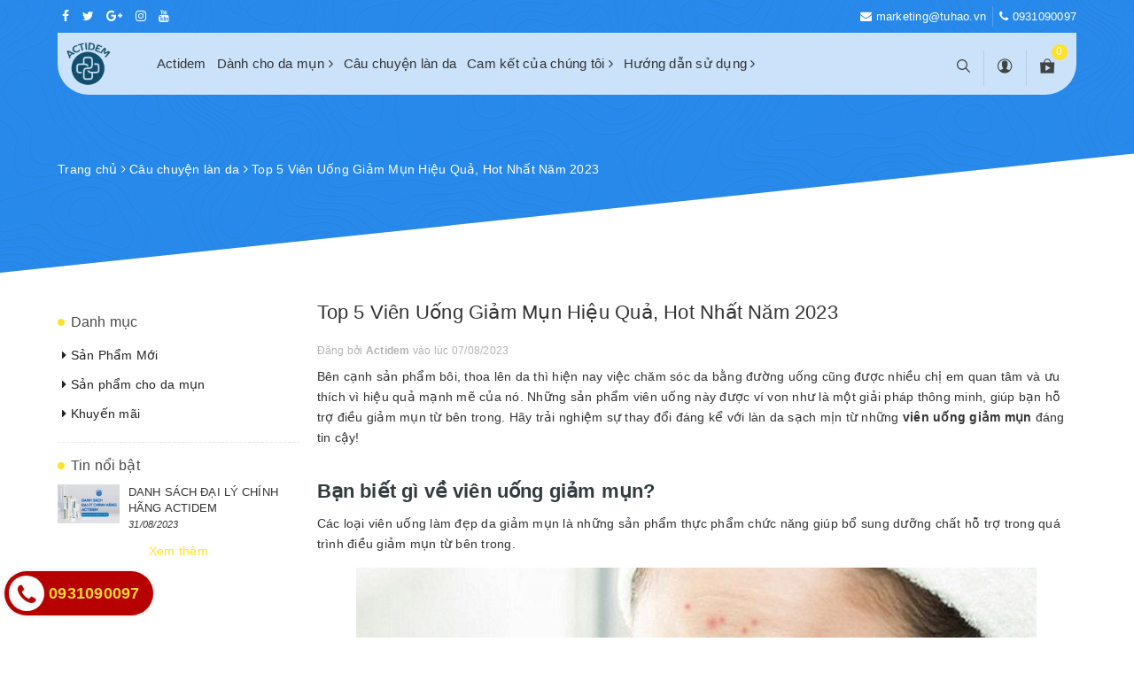

--- FILE ---
content_type: text/html; charset=utf-8
request_url: https://actidem.vn/vien-uong-giam-mun
body_size: 22146
content:
<!DOCTYPE html>
<html lang="vi">
	<head>
		<meta charset="UTF-8" />
		<meta name="viewport" content="width=device-width, initial-scale=1, maximum-scale=1">
		<meta name="theme-color" content="#2591fd">
		<title>
			Top 5 Viên Uống Giảm Mụn Hiệu Quả, Hot Nhất Năm 2023
			
			
			 | Actidem Việt Nam			
		</title>		
		<!-- ================= Page description ================== -->
		
		<meta name="description" content="Vi&#234;n uống giảm mụn nh&#226;̣n được sự quan t&#226;m từ mọi người trong c&#244;̣ng đ&#244;̀ng làm đẹp. Khám phá top 5 vi&#234;n u&#244;́ng được đánh giá hi&#234;̣u quả nh&#226;́t 2023.">
		
		<!-- ================= Meta ================== -->
		<meta name="keywords" content="Top 5 Viên Uống Giảm Mụn Hiệu Quả, Hot Nhất Năm 2023, Câu chuyện làn da, Viên uống giảm mụn, viên uống L-Cystine Actidem,  Actidem Việt Nam, actidem.vn"/>		
		<link rel="canonical" href="https://actidem.vn/vien-uong-giam-mun"/>
		<link rel="dns-prefetch" href="https://actidem.vn">
		<link rel="dns-prefetch" href="//bizweb.dktcdn.net/">
		<link rel="dns-prefetch" href="//www.google-analytics.com/">
		<link rel="dns-prefetch" href="//www.googletagmanager.com/">
		<meta name='revisit-after' content='1 days' />
		<meta name="robots" content="noodp,index,follow" />
		<!-- ================= Favicon ================== -->
		
		<link rel="icon" href="//bizweb.dktcdn.net/100/463/580/themes/875523/assets/favicon.png?1763449574679" type="image/x-icon" />
		
		
<meta property="og:type" content="article">
<meta property="og:title" content="Top 5 Vi&#234;n Uống Giảm Mụn Hi&#234;̣u Quả, Hot Nh&#226;́t Năm 2023">

	
	<meta property="og:image" content="http://bizweb.dktcdn.net/thumb/grande/100/463/580/articles/vien-uong-giam-mun-9.jpg?v=1691378864667">
	<meta property="og:image:secure_url" content="https://bizweb.dktcdn.net/thumb/grande/100/463/580/articles/vien-uong-giam-mun-9.jpg?v=1691378864667">
	
	
	<meta property="og:description" content="Viên uống giảm mụn nhận được sự quan tâm từ mọi người trong cộng đồng làm đẹp. Khám phá top 5 viên uống được đánh giá hiệu quả nhất 2023.">
	<meta property="og:url" content="https://actidem.vn/vien-uong-giam-mun">
	<meta property="og:site_name" content="Actidem Việt Nam">
		<link rel="preload" as="style" type="text/css" href="//bizweb.dktcdn.net/100/463/580/themes/875523/assets/plugin.scss.css?1763449574679" onload="this.rel='stylesheet'" />
		<link href="//bizweb.dktcdn.net/100/463/580/themes/875523/assets/plugin.scss.css?1763449574679" rel="stylesheet" type="text/css" media="all" />
		<link rel="preload" as="style" type="text/css" href="//bizweb.dktcdn.net/100/463/580/themes/875523/assets/base.scss.css?1763449574679" onload="this.rel='stylesheet'" />
		<link href="//bizweb.dktcdn.net/100/463/580/themes/875523/assets/base.scss.css?1763449574679" rel="stylesheet" type="text/css" media="all" />		
		<link rel="preload" as="style" type="text/css" href="//bizweb.dktcdn.net/100/463/580/themes/875523/assets/ant-health.scss.css?1763449574679" onload="this.rel='stylesheet'" />
		<link href="//bizweb.dktcdn.net/100/463/580/themes/875523/assets/ant-health.scss.css?1763449574679" rel="stylesheet" type="text/css" media="all" />	
		
		<link rel="preload" as="script" href="//bizweb.dktcdn.net/100/463/580/themes/875523/assets/jquery-2.2.3.min.js?1763449574679" />
		<script src="//bizweb.dktcdn.net/100/463/580/themes/875523/assets/jquery-2.2.3.min.js?1763449574679" type="text/javascript"></script> 
		
		<script>
	var Bizweb = Bizweb || {};
	Bizweb.store = 'actidem.mysapo.net';
	Bizweb.id = 463580;
	Bizweb.theme = {"id":875523,"name":"Ant Health","role":"main"};
	Bizweb.template = 'article';
	if(!Bizweb.fbEventId)  Bizweb.fbEventId = 'xxxxxxxx-xxxx-4xxx-yxxx-xxxxxxxxxxxx'.replace(/[xy]/g, function (c) {
	var r = Math.random() * 16 | 0, v = c == 'x' ? r : (r & 0x3 | 0x8);
				return v.toString(16);
			});		
</script>
<script>
	(function () {
		function asyncLoad() {
			var urls = [];
			for (var i = 0; i < urls.length; i++) {
				var s = document.createElement('script');
				s.type = 'text/javascript';
				s.async = true;
				s.src = urls[i];
				var x = document.getElementsByTagName('script')[0];
				x.parentNode.insertBefore(s, x);
			}
		};
		window.attachEvent ? window.attachEvent('onload', asyncLoad) : window.addEventListener('load', asyncLoad, false);
	})();
</script>


<script>
	window.BizwebAnalytics = window.BizwebAnalytics || {};
	window.BizwebAnalytics.meta = window.BizwebAnalytics.meta || {};
	window.BizwebAnalytics.meta.currency = 'VND';
	window.BizwebAnalytics.tracking_url = '/s';

	var meta = {};
	
	meta.article = {"id": 2999517};
	
	
	for (var attr in meta) {
	window.BizwebAnalytics.meta[attr] = meta[attr];
	}
</script>

	
		<script src="/dist/js/stats.min.js?v=96f2ff2"></script>
	



<!-- Google tag (gtag.js) -->
<script async src="https://www.googletagmanager.com/gtag/js?id=G-Z4R1RVS1K1"></script>
<script>
  window.dataLayer = window.dataLayer || [];
  function gtag(){dataLayer.push(arguments);}
  gtag('js', new Date());

  gtag('config', 'G-Z4R1RVS1K1');
</script>
<script>

	window.enabled_enhanced_ecommerce = true;

</script>






<script>
	var eventsListenerScript = document.createElement('script');
	eventsListenerScript.async = true;
	
	eventsListenerScript.src = "/dist/js/store_events_listener.min.js?v=1b795e9";
	
	document.getElementsByTagName('head')[0].appendChild(eventsListenerScript);
</script>





				
		<script>var ProductReviewsAppUtil=ProductReviewsAppUtil || {};ProductReviewsAppUtil.store={name: 'Actidem Việt Nam'};</script>
	</head>
	<body>		
		<header class="header ">	
	<div class="topbar">
		<div class="container">
			<div class="row">
				<div class="col-md-4 col-sm-4">
					<ul class="top-left-info">
						<li><a target="_blank" href="https://www.facebook.com/ActidemVN"><i class="fa fa-facebook" aria-hidden="true"></i></a></li>
						<li><a target="_blank" href="#"><i class="fa fa-twitter" aria-hidden="true"></i></a></li>
						<li><a target="_blank" href="#"><i class="fa fa-google-plus" aria-hidden="true"></i></a></li>
						<li><a target="_blank" href="#"><i class="fa fa-instagram" aria-hidden="true"></i></a></li>
						<li><a target="_blank" href=""><i class="fa fa-youtube" aria-hidden="true"></i></a></li>
					</ul>
				</div>
				<div class="col-md-8 col-sm-8 hidden-xs">	
					<ul class="top-right-info">
						
						<li><i class="fa fa-phone" aria-hidden="true"></i> <a class="a-phone" href="tel:0931090097">0931090097</a></li>
						<li><i class="fa fa-envelope" aria-hidden="true"></i> <a href="mailto:marketing@tuhao.vn">marketing@tuhao.vn</a></li>
						
						
					</ul>
				</div>
			</div>
		</div>
	</div>
	<div class="header-main">
		<div class="container">
			<div class="row">
				<div class="col-md-12">
					<div class="bg-header clearfix">
						<div class="row">
							<div class="col-md-1 col-100-h">
								<button type="button" class="navbar-toggle collapsed visible-sm visible-xs" id="trigger-mobile">
									<span class="sr-only">Toggle navigation</span>
									<span class="icon-bar"></span>
									<span class="icon-bar"></span>
									<span class="icon-bar"></span>
								</button>
								<a class="navbar-brand logo-wrapper" href="/">
									<img src="//bizweb.dktcdn.net/100/463/580/themes/875523/assets/loader.svg?1763449574679" data-lazyload="//bizweb.dktcdn.net/100/463/580/themes/875523/assets/logo.png?1763449574679" alt="Actidem Việt Nam" />	
								</a>
								<div class="mobile-cart visible-sm visible-xs">
									<div class="mobile-search">
										<i class="ion ion-ios-search"></i>
									</div>
									<a href="/cart" title="Giỏ hàng">
										<i class="ion ion-md-appstore"></i>
										<div class="cart-right">
											<span class="count_item_pr">0</span>
										</div>
									</a>
								</div>
							</div>
							<div class="col-md-9">
								<nav class="hidden-sm hidden-xs">
	<ul id="nav" class="nav">
		
		
		
		
		
		
		<li class="nav-item "><a class="nav-link" href="/huong-dan-su-dung-san-pham-actidem">Actidem</a></li>
		
		
		
		
		
		
		
		<li class="nav-item ">
			<a href="/danh-cho-da-mun" class="nav-link">Dành cho da mụn <i class="fa fa-angle-right" data-toggle="dropdown"></i></a>			
						
			<ul class="dropdown-menu">
				
				
				<li class="nav-item-lv2">
					<a class="nav-link" href="/gel-giam-mun-actidem-derma-gel-40gr">Actidem Derma Gel</a>
				</li>
				
				
				
				<li class="nav-item-lv2">
					<a class="nav-link" href="/gel-giam-mun-mo-tham-actidem-derma-extra-gel-18gram">Actidem Derma Extra Gel</a>
				</li>
				
				
				
				<li class="nav-item-lv2">
					<a class="nav-link" href="/lam-sach-da">Actidem Cleansing</a>
				</li>
				
				

			</ul>
			
		</li>
		
		
		
		
		
		
		
		<li class="nav-item "><a class="nav-link" href="/cau-chuyen-lan-da">Câu chuyện làn da</a></li>
		
		
		
		
		
		
		
		<li class="nav-item ">
			<a href="/cam-ket-cua-chung-toi" class="nav-link">Cam kết của chúng tôi <i class="fa fa-angle-right" data-toggle="dropdown"></i></a>			
						
			<ul class="dropdown-menu">
				
				
				<li class="nav-item-lv2">
					<a class="nav-link" href="/chinh-sach-bao-hanh-lan-da">Chính sách bảo hành làn da</a>
				</li>
				
				
				
				<li class="nav-item-lv2">
					<a class="nav-link" href="/chinh-sach-cham-soc-khach-hang">Chính sách chăm sóc khách hàng</a>
				</li>
				
				

			</ul>
			
		</li>
		
		
		
		
		
		
		
		<li class="nav-item ">
			<a href="/huong-dan-su-dung-san-pham-actidem" class="nav-link">Hướng dẫn sử dụng <i class="fa fa-angle-right" data-toggle="dropdown"></i></a>			
						
			<ul class="dropdown-menu">
				
				
				<li class="nav-item-lv2">
					<a class="nav-link" href="/huong-dan-su-dung-vien-uong-lam-dep-actidem-l-cystine-kem-vitamin-b6">Hướng dẫn sử dụng viên uống làm đẹp Actidem L-cystine Kẽm Vitamin B6</a>
				</li>
				
				
				
				<li class="nav-item-lv2">
					<a class="nav-link" href="/huong-dan-su-dung-gel-giam-mun-mo-tham-actidem-derma-extra-gel">Hướng dẫn sử dụng Gel Giảm Mụn Mờ Thâm Actidem Derma Extra Gel</a>
				</li>
				
				
				
				<li class="nav-item-lv2">
					<a class="nav-link" href="/huong-dan-su-dung-gel-giam-mun-actidem-derma-gel">Hướng dẫn sử dụng Gel Giảm Mụn Actidem Derma Gel</a>
				</li>
				
				
				
				<li class="nav-item-lv2">
					<a class="nav-link" href="/hdsd-vien-uong-lam-dep-actidem-l-cystine-extra">HDSD viên uống làm đẹp Actidem L-cystine Extra</a>
				</li>
				
				
				
				<li class="nav-item-lv2">
					<a class="nav-link" href="/hdsd-gel-rua-mat-ngua-mun-actidem-derma-ph-gel-cleanser">HDSD Gel rửa mặt ngừa mụn Actidem Derma pH Gel Cleanser</a>
				</li>
				
				
				
				<li class="nav-item-lv2">
					<a class="nav-link" href="/hdsd-tay-trang-khong-cay-mat-actidem-derma-cleansing-water">HDSD Tẩy trang không cay mắt Actidem Derma Cleansing Water</a>
				</li>
				
				

			</ul>
			
		</li>
		
		
	</ul>	
</nav>
							</div>
							<div class="col-md-2 hidden-sm hidden-xs">
								<div class="my-2 my-lg-0">
									<ul class="list-inline main-nav-right">
										<li class="list-inline-item cart-btn">
											<a href="/cart" class="btn-link border-none">
												<i class="ion ion-md-appstore"></i><small class="cart-value count_item_pr">0</small>
											</a>
										</li>
										<li class="list-inline-item list-account">
											<a href="/account" class="btn-link">
												<i class="ion ion-ios-contact"></i>
											</a>
											<ul>
												
												<li><a href="/account/login">Đăng nhập</a></li>
												<li><a href="/account/register">Đăng ký</a></li>
												
											</ul>
										</li>
										<li class="list-inline-item list-account list-search">
											<div class="mobile-search">
												<i class="ion ion-ios-search"></i>
											</div>
											<div class="top-categories-search-main">
												<div class="top-categories-search">
													<div class="search_form">
														<form class="input-group search-bar search_form" action="/search" method="get" role="search">		
															<input type="search" name="query" value="" placeholder="Tìm kiếm sản phẩm... " class="input-group-field st-default-search-input search-text" autocomplete="off">
															<span class="input-group-btn">
																<button class="btn icon-fallback-text">
																	<i class="fa fa-search"></i> Tìm kiếm
																</button>
															</span>
														</form>
													</div>
												</div>
											</div>
										</li>
									</ul>
								</div>
							</div>
							<div class="col-md-6 hidden-lg hidden-md">
								<div class="top-categories-search-main">
									<div class="top-categories-search">
										<div class="header_search search_form">
	<form class="input-group search-bar search_form" action="/search" method="get" role="search">		
		<input type="search" name="query" value="" placeholder="Tìm kiếm sản phẩm... " class="input-group-field st-default-search-input search-text" autocomplete="off">
		<span class="input-group-btn">
			<button class="btn icon-fallback-text">
				<i class="fa fa-search"></i>
			</button>
		</span>
	</form>
</div> 
									</div>
								</div>
							</div>
						</div>
					</div>
				</div>
			</div>
		</div>
	</div>
</header>
		<section class="bread-crumb margin-bottom-30">
	<div class="header__bg"></div>
	<div class="container">
		<div class="row">
			<div class="col-xs-12">
				<ul class="breadcrumb" itemscope itemtype="https://schema.org/BreadcrumbList">						
					<li class="home" itemprop="itemListElement" itemscope itemtype="https://schema.org/ListItem">
						<a itemprop="item" href="/" title="Trang chủ">
							<span itemprop="name">Trang chủ</span>
							<meta itemprop="position" content="1" />
						</a>
						<span><i class="fa fa-angle-right"></i></span>
					</li>
					
					<li itemprop="itemListElement" itemscope itemtype="https://schema.org/ListItem">
						<a itemprop="item" href="/cau-chuyen-lan-da" title="C&#226;u chuyện l&#224;n da">
							<span itemprop="name">C&#226;u chuyện l&#224;n da</span>
							<meta itemprop="position" content="2" />
						</a>
						<span><i class="fa fa-angle-right"></i></span>
					</li>
					<li itemprop="itemListElement" itemscope itemtype="https://schema.org/ListItem">
						<strong itemprop="name">Top 5 Vi&#234;n Uống Giảm Mụn Hi&#234;̣u Quả, Hot Nh&#226;́t Năm 2023</strong>
						<meta itemprop="position" content="3" />
					</li>
					
				</ul>
			</div>
		</div>
	</div>
</section>
<div class="container article-wraper">
	<div class="row">		
		<section class="right-content col-md-9 col-md-push-3">
			<article class="article-main" itemscope itemtype="http://schema.org/Article">
				
				
				
				<meta itemprop="mainEntityOfPage" content="/vien-uong-giam-mun">
				<meta itemprop="description" content="">
				<meta itemprop="author" content="Actidem">
				<meta itemprop="headline" content="Top 5 Viên Uống Giảm Mụn Hiệu Quả, Hot Nhất Năm 2023">
				<meta itemprop="image" content="https:https://bizweb.dktcdn.net/100/463/580/articles/vien-uong-giam-mun-9.jpg?v=1691378864667">
				<meta itemprop="datePublished" content="07-08-2023">
				<meta itemprop="dateModified" content="07-08-2023">
				<div class="hidden" itemprop="publisher" itemscope itemtype="https://schema.org/Organization">
					<div itemprop="logo" itemscope itemtype="https://schema.org/ImageObject">
						<img src="//bizweb.dktcdn.net/100/463/580/themes/875523/assets/logo.png?1763449574679" alt="Actidem Việt Nam"/>
						<meta itemprop="url" content="https://bizweb.dktcdn.net/100/463/580/themes/875523/assets/logo.png?1763449574679">
						<meta itemprop="width" content="200">
						<meta itemprop="height" content="49">
					</div>
					<meta itemprop="name" content="Top 5 Viên Uống Giảm Mụn Hiệu Quả, Hot Nhất Năm 2023">
				</div>
				<div class="row">
					<div class="col-md-12">
						<h1 class="title-head">Top 5 Viên Uống Giảm Mụn Hiệu Quả, Hot Nhất Năm 2023</h1>
						
						<div class="postby">
							<span>Đăng bởi <b>Actidem</b> vào lúc 07/08/2023</span>
						</div>
						<div class="article-details">						
							<div class="article-content">
								<div class="rte">
									<div class="caption" id="fancy-image-view">
										<p>Bên cạnh sản phẩm bôi, thoa lên da thì hiện nay việc chăm sóc da bằng đường uống cũng được nhiều chị em quan tâm và ưu thích vì hiệu quả mạnh mẽ của nó. Những sản phẩm viên uống này được ví von như là một giải pháp thông minh, giúp bạn hỗ trợ điều giảm mụn từ bên trong. Hãy trải nghiệm sự thay đổi đáng kể với làn da sạch mịn từ những <strong>viên uống giảm mụn</strong> đáng tin cậy!</p>
<h2><strong><span style="font-size:22px;">Bạn biết gì về viên uống giảm mụn?</span></strong></h2>
<p>Các loại viên uống làm đẹp da giảm mụn là những sản phẩm thực phẩm chức năng giúp bổ sung dưỡng chất hỗ trợ trong quá trình điều giảm mụn từ bên trong.&nbsp;</p>
<p><img alt="Sản phẩm uống hỗ trợ điều giảm mụn đang được nhiều chị em ưa thích " data-thumb="original" original-height="576" original-width="768" src="//bizweb.dktcdn.net/100/463/580/files/co-nen-nan-mun-khong-1-1617709380-992-width768height576.jpg?v=1691377039889" /></p>
<p style="text-align: center;"><em>Sản phẩm uống hỗ trợ điều giảm mụn đang được nhiều chị em ưa thích&nbsp;</em></p>
<p>Thành phần thường gặp trong các viên uống giảm mụn bao gồm kẽm (zinc), vitamin A và vitamin E và một số loại vitamin khác có thể giúp giảm thiểu tình trạng mụn trứng cá, làm dịu mát cơ thể, hỗ trợ kháng khuẩn, hạn chế viêm nhiễm, tăng cao sức đề kháng cho làn da. Đồng thời, sản phẩm còn giúp da dẻ của bạn trở nên hồng hào, sáng mịn.</p>
<p>Lưu ý: Viên uống giảm mụn thực chất không phải là thuốc, mà bản chất của nó là loại thực phẩm chức năng, nên chúng không có tác dụng thay thế thuốc chữa bệnh.</p>
<h2><strong><span style="font-size:22px;">Top 5 Viên Uống Giảm Mụn Hiệu Quả, Hot Nhất Năm 2023</span></strong></h2>
<p>Những ai đã từng trải quá sẽ thấy việc điều giảm mụn không hề đơn giản chút nào. Để tái sinh làn da sạch mụn, ngoài việc tuân thủ chế độ ăn uống phù hợp, bạn cần thấu hiểu về loại da mình và cách sử dụng các sản phẩm điều trị phù hợp. Hãy cùng chúng tôi khám phá ngay danh sách 5 viên uống giảm mụn tốt nhất hiện nay nhé!</p>
<h3><strong><span style="font-size:16px;">Viên uống giảm mụn L-Cystine Kẽm Vitamin B6 Actidem</span></strong></h3>
<p><strong><a href="https://actidem.vn/vien-uong-l-cystine-b6-actidem" target="_blank"><span style="color:#e74c3c;">L-Cystine B6 Actidem</span></a></strong> có dạng viên nang mềm tiện lợi, không gây khó chịu cho dạ dày. Sau một thời gian sử dụng, bạn sẽ cảm nhận được sự khác biệt đáng kể.&nbsp;</p>
<p><img alt="Viên uống L-Cystine Kẽm Vitamin B6 Actidem rất được ưa chuộng" data-thumb="original" original-height="1000" original-width="1000" src="//bizweb.dktcdn.net/100/463/580/products/1-min.png?v=1689840477660" /></p>
<p style="text-align: center;"><em>Viên uống L-Cystine Kẽm Vitamin B6 Actidem rất được ưa chuộng</em></p>
<p>Cụ thể, đối với hiệu quả giảm mụn, bạn dễ dàng nhận thấy sự khác biệt rõ rệt da giảm tiết dầu, từ đó làm cho mụn khô nhanh hơn. Với thành phần bao gồm các hoạt chất <strong><a href="https://actidem.vn/l-cystine-la-gi" target="_blank"><span style="color:#e74c3c;">L-Cystine</span></a></strong>, kẽm và vitamin b6, Viên uống L-Cystine Kẽm Vitamin B6 <a href="https://actidem.vn/" target="_blank"><strong><span style="color:#e74c3c;">Actidem</span></strong></a> giúp giảm sự viêm nhiễm và ngăn chặn sự lây lan của vi khuẩn trên da, từ đó giảm thiểu tình trạng mụn viêm và ngăn ngừa sự hình thành mụn mới.&nbsp;</p>
<p>Bên cạnh đó, móng tay và tóc sẽ giảm gãy rụng, đặc biệt là tóc sẽ có dấu hiệu mọc trở lại thay thế cho những vùng tóc bị rụng trước đây.</p>
<p>Theo khuyến cáo, đối với người trưởng thành, nên uống mỗi lần uống 1 viên, mỗi ngày uống 2 lần.&nbsp;Nên dùng liệu trình từ 1 - 2 tháng, sau đó nghỉ 1 tháng trước khi tiếp tục sử dụng bình thường.&nbsp;</p>
<p>Xem thêm:&nbsp;<em><strong><a href="https://actidem.vn/cong-dung-cua-l-cystine" target="_blank"><span style="color:#e74c3c;">Công dụng của L-Cystine là gì? Cách bổ sung L-Cystine đúng cách</span></a></strong></em></p>
<h3><strong><span style="font-size:16px;">Viên uống để giảm mụn Image Hush &amp; Hush SkinCapsule Clear+</span></strong></h3>
<p>Hush &amp; Hush SkinCapsule Clear+ được xem là viên uống giảm mụn hiệu quả hàng đầu hiện nay. Sản phẩm này nhận được sự đánh giá cao, được tin dùng bởi nhiều chuyên gia da liễu. Không chỉ xuất hiện tại các phòng mạch và Spa cao cấp, sản phẩm Hush &amp; Hush còn được phân phối rộng rãi tại hơn 60 quốc gia.</p>
<p><img alt="Viên uống để giảm mụn Image Hush &amp; Hush SkinCapsule Clear+" data-thumb="original" original-height="788" original-width="1024" src="//bizweb.dktcdn.net/100/463/580/files/vien-uong-giam-mun.jpg?v=1691377334354" /></p>
<p style="text-align: center;"><em>Viên uống để giảm mụn Image Hush &amp; Hush SkinCapsule Clear+</em></p>
<p>Viên uống giảm mụn Hush &amp; Hush SkinCapsule Clear+ phù hợp cho cả nam và nữ. Đáp ứng nhu cầu của những người đang gặp vấn đề về mụn, sưng viêm, mẩn đỏ và mụn thâm sau khi điều trị. Sản phẩm này mang lại nhiều tác dụng tuyệt vời cho cơ thể và làn da:</p>
<p>- Hỗ trợ loại bỏ độc tố tích tụ trong cơ thể và làm sạch da, giúp giảm mụn ở các vùng như mặt, lưng, ngực...</p>
<p>- Dịu da, giảm viêm sưng, mẩn đỏ, và kích ứng do mụn gây ra.</p>
<p>- Làm sáng da, giảm thiểu các vết <strong><a href="https://actidem.vn/cach-tri-mun-tham" target="_blank"><span style="color:#e74c3c;">thâm mụn</span></a></strong>&nbsp;do mụn để lại.</p>
<p>- Bổ sung nhiều dưỡng chất giúp nuôi dưỡng làn da khỏe đẹp hơn.</p>
<h3><strong><span style="font-size:16px;">Hỗ trợ giảm mụn Murad Pure Skin Clarifying Dietary Supplement</span></strong></h3>
<p>Đối tượng sử dụng viên uống giảm mụn của nhà Murad là những người có làn da bị mụn trứng cá, viêm sưng, mủ khó điều trị hoặc mụn tái phát thường xuyên. Murad Pure Skin Clarifying Dietary Supplement là viên uống giảm mụn được ghi nhận với nhiều công dụng hữu ích:</p>
<p>- Viên uống Murad hiệu quả trong việc tiêu diệt các loại mụn mặt như mụn bọc, mụn viêm, sưng tấy đỏ… chỉ trong vòng 6 tuần sử dụng.</p>
<p>- Sản phẩm giúp điều tiết hoạt động của tuyến bã dầu, ngăn chặn sự hình thành mụn, giúp làn da sáng mịn.</p>
<p><img alt="Viên uống giảm mụn hiểu quả từ nhà Murad" data-thumb="original" original-height="480" original-width="800" src="//bizweb.dktcdn.net/100/463/580/files/vien-uong-giam-mun-3.jpg?v=1691377450304" /></p>
<p style="text-align: center;"><em>Viên uống giảm mụn hiểu quả từ nhà Murad</em></p>
<p>- Viên uống Murad có khả năng tái tạo cấu trúc da và làm lành các tế bào tổn thương. Điều này giúp loại bỏ các vết thâm và sẹo do mụn gây ra.</p>
<p>- Làn da sẽ được tăng cường khả năng kháng khuẩn, từ đó ngăn ngừa việc hình thành nốt mụn ngay từ ban đầu.</p>
<p>- Xây dựng hàng rào bảo vệ da, ngăn chặn các tác nhân bên ngoài gây lão hóa và tổn thương da.</p>
<h3><strong><span style="font-size:16px;">Viên uống giảm mụn chứa tinh dầu hoa anh thảo Blackmores</span></strong></h3>
<p>Blackmores là sản phẩm viên uống chứa tinh dầu hoa anh thảo, đang gây sốt trong cộng đồng làm đẹp nhờ tác dụng dưỡng da hiệu quả. Mỗi viên của Blackmores Evening đều chứa tinh chất hoa anh thảo được thu hái từ điều kiện trồng trọt tốt nhất, đảm bảo cung cấp dưỡng chất tối ưu.&nbsp;</p>
<p><img alt="Viên uống giảm mụn chứa tinh dầu hoa anh thảo Blackmores" data-thumb="original" original-height="454" original-width="870" src="//bizweb.dktcdn.net/100/463/580/files/vien-uong-giam-mun-1.jpg?v=1691377516796" /></p>
<p style="text-align: center;"><em>Viên uống giảm mụn chứa tinh dầu hoa anh thảo Blackmores</em></p>
<p>Công nghệ sản xuất sản phẩm này đã đăng ký độc quyền và đảm bảo chất lượng cao. Viên uống Blackmores Evening không chỉ giúp bạn có làn da đẹp mà còn hỗ trợ sức khỏe và cân bằng nội tiết toàn diện, cụ thể:&nbsp;</p>
<p>- Hỗ trợ cân bằng nội tiết tố nữ, giúp ngăn ngừa mụn nội tiết và ngăn mụn tái phát.</p>
<p>- Giúp làn da trở nên tươi sáng, mềm mịn, và khỏe khoắn, đồng thời làm chậm quá trình lão hóa da.</p>
<p>- Cân bằng hoạt động chuyển hóa dưỡng chất trong cơ thể, duy trì vóc dáng, cân nặng hợp lý.</p>
<p>- Giảm tình trạng đau bụng kinh và các triệu chứng tiền mãn kinh do rối loạn nội tiết. Đồng thời giúp ngăn ngừa bệnh tim mạch, huyết áp cao, và mỡ máu cao.</p>
<p>- Tăng khả năng thụ thai cho phụ nữ nhờ điều hòa kinh nguyệt.</p>
<h3><strong><span style="font-size:16px;">DHC Clear ACNE - Giải pháp giảm mụn hiệu quả</span></strong></h3>
<p>DHC là một thương hiệu hàng đầu về chăm sóc sức khỏe và làm đẹp đến từ xứ sở hoa anh đào, Nhật Bản. Viên uống giảm mụn của hãng này được đánh giá cao bởi chất lượng vượt trội. Đặc biệt, việc phù hợp với nhiều đối tượng, từ học sinh đến sinh viên, khiến sản phẩm trở thành lựa chọn ưa thích.</p>
<p><img alt="Sản phẩm DHC Clear ACNE hỗ trợ điều giảm mụn" data-thumb="original" original-height="450" original-width="800" src="//bizweb.dktcdn.net/100/463/580/files/vien-uong-giam-mun-2.jpg?v=1691377548330" /></p>
<p style="text-align: center;"><em>Sản phẩm DHC Clear ACNE hỗ trợ điều giảm mụn</em></p>
<p>Các thành phần chính của viên uống DHC Clear ACNE bao gồm chiết xuất từ hạt quả kiwi, Ceramide từ gạo, Acid hyaluronic, Niacin, Acid pantothenic, vitamin B, C, Biotin... Những yếu tố này đóng vai trò quan trọng trong quá trình giảm mụn và chăm sóc da.</p>
<h2><strong><span style="font-size:22px;">Lưu ý quan trọng khi sử dụng viên uống giảm mụn</span></strong></h2>
<p>Để sử dụng các loại viên uống giảm mụn hiệu quả nhất, mọi người đừng bỏ qua những lưu ý dưới đây:</p>
<p>-Tuân thủ hướng dẫn và liều lượng dùng viên uống giảm mụn đúng cách.&nbsp;</p>
<p>- Kết hợp việc dùng thực phẩm chức năng với chế độ ăn uống khoa học, duy trì lối sống điều độ và chăm sóc da đúng cách.</p>
<p><img alt="Lưu ý quan trọng khi sử dụng viên uống giảm mụn" data-thumb="original" original-height="450" original-width="800" src="//bizweb.dktcdn.net/100/463/580/files/vien-uong-giam-mun-3-jpeg.jpg?v=1691377605407" /></p>
<p style="text-align: center;"><em>Lưu ý quan trọng khi sử dụng viên uống giảm mụn</em></p>
<p>- Xem xét kỹ thành phần của viên uống giảm mụn để đảm bảo không gây kích ứng cho cơ thể.</p>
<p>- Bảo vệ làn da hàng ngày bằng việc sử dụng kem chống nắng và đảm bảo làn da được làm sạch bằng các sản phẩm tẩy trang và rửa mặt phù hợp.</p>
<p>Trên đây là danh sách những loại viên uống giảm mụn phổ biến và được phụ nữ tin dùng. Chúng có thể giúp bạn đạt được làn da mơ ước mà không cần phải sử dụng nhiều sản phẩm bôi ngoài da. Hãy chọn mua sản phẩm tại các địa chỉ đáng tin cậy để tránh những hàng giả và phẩm chất không đảm bảo.&nbsp;</p>
									</div>
								</div>
							</div>
						</div>
					</div>
					
					<div class="tag_article col-md-12 margin-bottom-10">
						<span class="inline">Tags : </span>
						
						<a href="blogs/all/tagged/vien-uong-giam-mun"><span>Viên uống giảm mụn</span></a>, 
						
						<a href="blogs/all/tagged/vien-uong-l-cystine-actidem"><span>viên uống L-Cystine Actidem</span></a>
						
					</div>
					
					
					<div class="col-md-12">
						<script type="text/javascript" src="//s7.addthis.com/js/300/addthis_widget.js#pubid=ra-5a099baca270babc"></script>
<div class="addthis_inline_share_toolbox_jje8"></div>
					</div>
					
					 
					<div class="col-md-12 margin-top-20">
						

						<form method="post" action="/posts/vien-uong-giam-mun/comments" id="article_comments" accept-charset="UTF-8"><input name="FormType" type="hidden" value="article_comments"/><input name="utf8" type="hidden" value="true"/><input type="hidden" id="Token-80a83421e09f4d2dab1d9b16efef0af6" name="Token" /><script src="https://www.google.com/recaptcha/api.js?render=6Ldtu4IUAAAAAMQzG1gCw3wFlx_GytlZyLrXcsuK"></script><script>grecaptcha.ready(function() {grecaptcha.execute("6Ldtu4IUAAAAAMQzG1gCw3wFlx_GytlZyLrXcsuK", {action: "article_comments"}).then(function(token) {document.getElementById("Token-80a83421e09f4d2dab1d9b16efef0af6").value = token});});</script> 
						
						
						<div class="form-coment margin-bottom-10">
							<div class="">
								<h5 class="title-form-coment">VIẾT BÌNH LUẬN CỦA BẠN:</h5>
							</div>
							<fieldset class="form-group">										
								<input placeholder="Họ tên" type="text" class="form-control form-control-lg" value="" id="full-name" name="Author" Required data-validation-error-msg= "Không được để trống" data-validation="required" />
							</fieldset>
							<fieldset class="form-group">										
								<input placeholder="Email" type="email" class="form-control form-control-lg" value="" id="email" name="Email" data-validation="email" pattern="[a-z0-9._%+-]+@[a-z0-9.-]+\.[a-z]{2,63}$" data-validation-error-msg= "Email sai định dạng" required />
							</fieldset>
							<fieldset class="form-group">										
								<textarea placeholder="Nội dung" class="form-control form-control-lg" id="comment" name="Body" rows="6" Required data-validation-error-msg= "Không được để trống" data-validation="required"></textarea>
							</fieldset>
							<div>
								<button type="submit" class="btn btn-blues"><i class="fa fa-hand-o-right" aria-hidden="true"></i> Gửi bình luận</button>
							</div>
						</div> <!-- End form mail -->
						</form>
					</div>
					
					<div class="col-md-12">
						<div class="blog_related margin-bottom-30">
							<h2>Bài viết liên quan</h2>
							
							
							
							<article class="blog_entry clearfix">
								<h3 class="blog_entry-title">
									<a class="line-clampss" rel="bookmark" href="/sua-rua-mat-cho-nam-da-dau-mun-1" title="5 tiêu chí chọn sữa rửa mặt cho nam da dầu mụn"><i class="ion ion-md-arrow-dropright"></i> 5 tiêu chí chọn sữa rửa mặt cho nam da dầu mụn</a>
								</h3>
							</article>
							
							
							
							
							<article class="blog_entry clearfix">
								<h3 class="blog_entry-title">
									<a class="line-clampss" rel="bookmark" href="/thanh-phan-sua-rua-mat-cho-da-dau" title="Thành phần sữa rửa mặt cho da dầu nào sẽ thích hợp cho da?"><i class="ion ion-md-arrow-dropright"></i> Thành phần sữa rửa mặt cho da dầu nào sẽ thích hợp cho da?</a>
								</h3>
							</article>
							
							
							
							
							<article class="blog_entry clearfix">
								<h3 class="blog_entry-title">
									<a class="line-clampss" rel="bookmark" href="/sua-rua-mat-cho-tuoi-day-thi" title="Các tiêu chí chọn sữa rửa mặt cho tuổi dậy thì phù hợp"><i class="ion ion-md-arrow-dropright"></i> Các tiêu chí chọn sữa rửa mặt cho tuổi dậy thì phù hợp</a>
								</h3>
							</article>
							
							
							
							
							<article class="blog_entry clearfix">
								<h3 class="blog_entry-title">
									<a class="line-clampss" rel="bookmark" href="/nguyen-nhan-vet-tham-do-sau-mun" title="5 Nguyên nhân dẫn đến vết thâm đỏ sau mụn và cách xử lý"><i class="ion ion-md-arrow-dropright"></i> 5 Nguyên nhân dẫn đến vết thâm đỏ sau mụn và cách xử lý</a>
								</h3>
							</article>
							
							
							
							
							<article class="blog_entry clearfix">
								<h3 class="blog_entry-title">
									<a class="line-clampss" rel="bookmark" href="/dung-gel-mun-dung-cach-de-tranh-bung-mun" title="Dùng gel mụn đúng cách để tránh bùng mụn trở lại trên da"><i class="ion ion-md-arrow-dropright"></i> Dùng gel mụn đúng cách để tránh bùng mụn trở lại trên da</a>
								</h3>
							</article>
							
							
						</div>
					</div>
				</div>				
			</article>
		</section>		
		
		<aside class="left left-content col-md-3 col-md-pull-9">
			
<aside class="aside-item collection-category blog-category">	
	<div class="heading">
		<h2 class="title-head"><span>Danh mục</span></h2>
	</div>	
	<div class="aside-content">
		<nav class="nav-category  navbar-toggleable-md" >
			<ul class="nav navbar-pills">
				
				
				<li class="nav-item "><a class="nav-link" href="/san-pham-moi"><i class="fa fa-caret-right" aria-hidden="true"></i> Sản Phẩm Mới</a></li>
				
				
				
				<li class="nav-item "><a class="nav-link" href="/danh-cho-da-mun"><i class="fa fa-caret-right" aria-hidden="true"></i> Sản phẩm cho da mụn</a></li>
				
				
				
				<li class="nav-item "><a class="nav-link" href="/san-pham-khuyen-mai"><i class="fa fa-caret-right" aria-hidden="true"></i> Khuyến mãi</a></li>
				
				
			</ul>
		</nav>
	</div>
</aside>


<div class="aside-item">
	<div class="heading">
		<h2 class="title-head"><span>Tin nổi bật</span></h2>
	</div>
	<div class="list-blogs">
											
		<article class="blog-item blog-item-list clearfix">
			<a href="/danh-sach-dai-ly-chinh-hang-actidem" class="panel-box-media">
				
				<img src="//bizweb.dktcdn.net/100/463/580/themes/875523/assets/loader.svg?1763449574679" data-lazyload="//bizweb.dktcdn.net/thumb/small/100/463/580/articles/screen-shot-2023-08-31-at-15-36.jpg?v=1693471450523" width="70" height="70" alt="DANH SÁCH ĐẠI LÝ CHÍNH HÃNG ACTIDEM" />
				
			</a>
			<div class="blogs-rights">
				<h3 class="blog-item-name"><a href="/danh-sach-dai-ly-chinh-hang-actidem" title="DANH SÁCH ĐẠI LÝ CHÍNH HÃNG ACTIDEM">DANH SÁCH ĐẠI LÝ CHÍNH HÃNG ACTIDEM</a></h3>
				<div class="post-time">31/08/2023</div>
			</div>
		</article>			
		
	</div>
	<div class="blogs-mores text-center">
		<a href="tin-tuc" title="Xem thêm">Xem thêm</a>
	</div>
</div>

		</aside>
		
	</div>
</div>

		<link href="//bizweb.dktcdn.net/100/463/580/themes/875523/assets/bpr-products-module.css?1763449574679" rel="stylesheet" type="text/css" media="all" />
<div class="sapo-product-reviews-module"></div>
		
















<footer class="footer">		
	<div class="site-footer padding-bottom-25">		
		<div class="container">			
			<div class="footer-inner">
				<div class="row">
					<div class="col-xs-12 col-lg-3 col-md-3 col-sm-6">
						<div class="footer-widget">
							<div class="a-h3-footer">
								<a href="/">
									<img style="max-height: 100px" src="//bizweb.dktcdn.net/100/463/580/themes/875523/assets/loader.svg?1763449574679" data-lazyload="//bizweb.dktcdn.net/100/463/580/themes/875523/assets/footer-logo.png?1763449574679" alt="Actidem Việt Nam" class="img-responsive" />
								</a>
							</div>
							<ul class="list-menu ul-footer-contact">
								
								HỘ KD TỪ HẢO FLAGSHIP STORE
								<li><i class="fa fa-user" aria-hidden="true"></i>MST: 41N8155504. <br>Do Ủy Ban Nhân Dân quận Tân Bình cấp ngày 01/11/2022</li>
								<li><i class="fa fa-map-marker" aria-hidden="true"></i> 166 Bàu Cát 1, Phường 12, Quận Tân Bình, Thành phố Hồ Chí Minh</li>
								<li><i class="fa fa-phone" aria-hidden="true"></i> <a class="a-phone" href="tel:0931090097">0931090097</a></li>
								<li><i class="fa fa-envelope" aria-hidden="true"></i> <a href="mailto:marketing@tuhao.vn">marketing@tuhao.vn</a></li>
								<li><i class="fa fa-globe" aria-hidden="true"></i> <a href="https://actidem.vn">https://actidem.vn</a></li>
								
							</ul>
						</div>
					</div>
					
					<div class="col-xs-12 col-lg-3 col-md-3 col-sm-6 col-mb">
						<div class="footer-widget">
							<h3><span>Hướng dẫn và chính sách </span> <i class="fa fa-angle-down" aria-hidden="true"></i></h3>
							<ul class="list-menu">
								
								<li><a href="/chinh-sach-kiem-hang"><i class="ion ion-md-heart-empty"></i> Chính sách kiểm hàng</a></li>
								
								<li><a href="/chinh-sach-bao-mat-thong-tin"><i class="ion ion-md-heart-empty"></i> Chính sách bảo mật thông tin</a></li>
								
								<li><a href="/dieu-khoan"><i class="ion ion-md-heart-empty"></i> Điều khoản dịch vụ</a></li>
								
								<li><a href="/lien-he"><i class="ion ion-md-heart-empty"></i> Liên hệ</a></li>
								
								<li><a href="/huong-dan-su-dung-san-pham-actidem"><i class="ion ion-md-heart-empty"></i> Hướng dẫn sử dụng</a></li>
								
								<li><a href="/"><i class="ion ion-md-heart-empty"></i> Hướng dẫn giao nhận</a></li>
								
							</ul>
						</div>
					</div>
					<div class="col-xs-12 col-lg-3 col-md-3 col-sm-6">
						<div class="footer-widget">
							<h3 class="a-h3-footer"><span>Mạng xã hội</span></h3>
							<div class="footer-about margin-bottom-10">
								
							</div>
							<div class="footer-social">
								<a class="btn-facebook" href="https://www.facebook.com/ActidemVN" target="_blank"><i class="fa fa-facebook" aria-hidden="true"></i></a>
								<a class="btn-twitter" href="#" target="_blank"><i class="fa fa-twitter" aria-hidden="true"></i></a>
								<a class="btn-instagram" href="#" target="_blank"><i class="fa fa-instagram" aria-hidden="true"></i></a>
								<a class="btn-youtube" href="" target="_blank"><i class="fa fa-youtube" aria-hidden="true"></i></a>
								<a class="btn-google" href="#" target="_blank"><i class="fa fa-google-plus" aria-hidden="true"></i></a>
							</div>
							<img src="//bizweb.dktcdn.net/100/463/580/themes/875523/assets/payment.png?1763449574679" alt="payment">
						</div>
						
						
						<div class="bct" style="margin-top:15px; margin-bottom:10px;">
						<a href="http://online.gov.vn/Home/WebDetails/104484"><img src="//bizweb.dktcdn.net/100/463/580/themes/875523/assets/logo-thong-bao-website.png?1763449574679" style="max-width:60%"></a>
						</div>
						
						
					</div>
					<div class="col-xs-12 col-lg-3 col-md-3 col-sm-6 col-mb">
						<div class="footer-widget no-border">
							<h3><span>Shop</span> <i class="fa fa-angle-down" aria-hidden="true"></i></h3>           
							<ul class="list-menu">
								
								<li><a href="/san-pham-moi"><i class="ion ion-md-heart-empty"></i> Sản Phẩm Mới</a></li>
								
								<li><a href="/danh-cho-da-mun"><i class="ion ion-md-heart-empty"></i> Sản phẩm cho da mụn</a></li>
								
								<li><a href="/san-pham-khuyen-mai"><i class="ion ion-md-heart-empty"></i> Khuyến mãi</a></li>
								
							</ul>
						</div>
					</div>
				</div>
			</div>
		</div>
	</div>	
	<div class="copyright clearfix">
		<div class="container">
			<div class="inner clearfix">
				<div class="row">
					<div class="col-sm-12 text-center">
						<span>© Bản quyền thuộc về <b>Hộ kinh doanh Từ Hảo Flagship store </b> <span class="s480-f">|</span> Cung cấp bởi <a href="javascript:;">Sapo</a></span>
						
					</div>
				</div>
			</div>
			
			<div class="back-to-top"><i class="fa  fa-arrow-circle-up"></i></div>
			
		</div>
	</div>
</footer>
<style>
	@media(max-width:480px){
	
		.bct img{
		width: 40%;
		}
	}

</style>
		<link rel="preload" as="script" href="//bizweb.dktcdn.net/100/463/580/themes/875523/assets/api-jquery.js?1763449574679" />
		<script src="//bizweb.dktcdn.net/100/463/580/themes/875523/assets/api-jquery.js?1763449574679" type="text/javascript"></script>
		
		<link rel="preload" as="script" href="//cdnjs.cloudflare.com/ajax/libs/jquery-form-validator/2.3.26/jquery.form-validator.min.js" />
		<script src="//cdnjs.cloudflare.com/ajax/libs/jquery-form-validator/2.3.26/jquery.form-validator.min.js" type="text/javascript"></script>
		
		<script>$.validate({});</script>
		<div class="ajax-load"> 
	<span class="loading-icon">
		<svg version="1.1"  xmlns="http://www.w3.org/2000/svg" xmlns:xlink="http://www.w3.org/1999/xlink" x="0px" y="0px"
			 width="24px" height="30px" viewBox="0 0 24 30" style="enable-background:new 0 0 50 50;" xml:space="preserve">
			<rect x="0" y="10" width="4" height="10" fill="#333" opacity="0.2">
				<animate attributeName="opacity" attributeType="XML" values="0.2; 1; .2" begin="0s" dur="0.6s" repeatCount="indefinite" />
				<animate attributeName="height" attributeType="XML" values="10; 20; 10" begin="0s" dur="0.6s" repeatCount="indefinite" />
				<animate attributeName="y" attributeType="XML" values="10; 5; 10" begin="0s" dur="0.6s" repeatCount="indefinite" />
			</rect>
			<rect x="8" y="10" width="4" height="10" fill="#333"  opacity="0.2">
				<animate attributeName="opacity" attributeType="XML" values="0.2; 1; .2" begin="0.15s" dur="0.6s" repeatCount="indefinite" />
				<animate attributeName="height" attributeType="XML" values="10; 20; 10" begin="0.15s" dur="0.6s" repeatCount="indefinite" />
				<animate attributeName="y" attributeType="XML" values="10; 5; 10" begin="0.15s" dur="0.6s" repeatCount="indefinite" />
			</rect>
			<rect x="16" y="10" width="4" height="10" fill="#333"  opacity="0.2">
				<animate attributeName="opacity" attributeType="XML" values="0.2; 1; .2" begin="0.3s" dur="0.6s" repeatCount="indefinite" />
				<animate attributeName="height" attributeType="XML" values="10; 20; 10" begin="0.3s" dur="0.6s" repeatCount="indefinite" />
				<animate attributeName="y" attributeType="XML" values="10; 5; 10" begin="0.3s" dur="0.6s" repeatCount="indefinite" />
			</rect>
		</svg>
	</span>
</div>

<div class="loading awe-popup">
	<div class="overlay"></div>
	<div class="loader" title="2">
		<svg version="1.1"  xmlns="http://www.w3.org/2000/svg" xmlns:xlink="http://www.w3.org/1999/xlink" x="0px" y="0px"
			 width="24px" height="30px" viewBox="0 0 24 30" style="enable-background:new 0 0 50 50;" xml:space="preserve">
			<rect x="0" y="10" width="4" height="10" fill="#333" opacity="0.2">
				<animate attributeName="opacity" attributeType="XML" values="0.2; 1; .2" begin="0s" dur="0.6s" repeatCount="indefinite" />
				<animate attributeName="height" attributeType="XML" values="10; 20; 10" begin="0s" dur="0.6s" repeatCount="indefinite" />
				<animate attributeName="y" attributeType="XML" values="10; 5; 10" begin="0s" dur="0.6s" repeatCount="indefinite" />
			</rect>
			<rect x="8" y="10" width="4" height="10" fill="#333"  opacity="0.2">
				<animate attributeName="opacity" attributeType="XML" values="0.2; 1; .2" begin="0.15s" dur="0.6s" repeatCount="indefinite" />
				<animate attributeName="height" attributeType="XML" values="10; 20; 10" begin="0.15s" dur="0.6s" repeatCount="indefinite" />
				<animate attributeName="y" attributeType="XML" values="10; 5; 10" begin="0.15s" dur="0.6s" repeatCount="indefinite" />
			</rect>
			<rect x="16" y="10" width="4" height="10" fill="#333"  opacity="0.2">
				<animate attributeName="opacity" attributeType="XML" values="0.2; 1; .2" begin="0.3s" dur="0.6s" repeatCount="indefinite" />
				<animate attributeName="height" attributeType="XML" values="10; 20; 10" begin="0.3s" dur="0.6s" repeatCount="indefinite" />
				<animate attributeName="y" attributeType="XML" values="10; 5; 10" begin="0.3s" dur="0.6s" repeatCount="indefinite" />
			</rect>
		</svg>
	</div>

</div>

<div class="addcart-popup product-popup awe-popup">
	<div class="overlay no-background"></div>
	<div class="content">
		<div class="row row-noGutter">
			<div class="col-xl-6 col-xs-12">
				<div class="btn btn-full btn-primary a-left popup-title"><i class="fa fa-check"></i>Thêm vào giỏ hàng thành công
				</div>
				<a href="javascript:void(0)" class="close-window close-popup"><i class="fa fa-close"></i></a>
				<div class="info clearfix">
					<div class="product-image margin-top-5">
						<img alt="popup" src="//bizweb.dktcdn.net/100/463/580/themes/875523/assets/logo.png?1763449574679" style="max-width:150px; height:auto"/>
					</div>
					<div class="product-info">
						<p class="product-name"></p>
						<p class="quantity color-main"><span>Số lượng: </span></p>
						<p class="total-money color-main"><span>Tổng tiền: </span></p>

					</div>
					<div class="actions">    
						<button class="btn  btn-primary  margin-top-5 btn-continue">Tiếp tục mua hàng</button>        
						<button class="btn btn-gray margin-top-5" onclick="window.location='/cart'">Kiểm tra giỏ hàng</button>
					</div> 
				</div>

			</div>			
		</div>

	</div>    
</div>
<div class="error-popup awe-popup">
	<div class="overlay no-background"></div>
	<div class="popup-inner content">
		<div class="error-message"></div>
	</div>
</div>
		<script>
	window.Bizweb||(window.Bizweb={}),Bizweb.mediaDomainName="//bizweb.dktcdn.net/",Bizweb.each=function(a,b){for(var c=0;c<a.length;c++)b(a[c],c)},Bizweb.getClass=function(a){return Object.prototype.toString.call(a).slice(8,-1)},Bizweb.map=function(a,b){for(var c=[],d=0;d<a.length;d++)c.push(b(a[d],d));return c},Bizweb.arrayContains=function(a,b){for(var c=0;c<a.length;c++)if(a[c]==b)return!0;return!1},Bizweb.distinct=function(a){for(var b=[],c=0;c<a.length;c++)Bizweb.arrayContains(b,a[c])||b.push(a[c]);return b},Bizweb.getUrlParameter=function(a){var b=RegExp("[?&]"+a+"=([^&]*)").exec(window.location.search);return b&&decodeURIComponent(b[1].replace(/\+/g," "))},Bizweb.uniq=function(a){for(var b=[],c=0;c<a.length;c++)Bizweb.arrayIncludes(b,a[c])||b.push(a[c]);return b},Bizweb.arrayIncludes=function(a,b){for(var c=0;c<a.length;c++)if(a[c]==b)return!0;return!1},Bizweb.Product=function(){function a(a){if("undefined"!=typeof a)for(property in a)this[property]=a[property]}return a.prototype.optionNames=function(){return"Array"==Bizweb.getClass(this.options)?this.options:[]},a.prototype.optionValues=function(a){if("undefined"==typeof this.variants)return null;var b=Bizweb.map(this.variants,function(b){var c="option"+(a+1);return"undefined"==typeof b[c]?null:b[c]});return null==b[0]?null:Bizweb.distinct(b)},a.prototype.getVariant=function(a){var b=null;return a.length!=this.options.length?null:(Bizweb.each(this.variants,function(c){for(var d=!0,e=0;e<a.length;e++){var f="option"+(e+1);c[f]!=a[e]&&(d=!1)}if(d)return void(b=c)}),b)},a.prototype.getVariantById=function(a){for(var b=0;b<this.variants.length;b++){var c=this.variants[b];if(c.id==a)return c}return null},a.name="Product",a}(),Bizweb.money_format=" VND",Bizweb.formatMoney=function(a,b){function f(a,b,c,d){if("undefined"==typeof b&&(b=2),"undefined"==typeof c&&(c="."),"undefined"==typeof d&&(d=","),"undefined"==typeof a||null==a)return 0;a=a.toFixed(b);var e=a.split("."),f=e[0].replace(/(\d)(?=(\d\d\d)+(?!\d))/g,"$1"+c),g=e[1]?d+e[1]:"";return f+g}"string"==typeof a&&(a=a.replace(/\./g,""),a=a.replace(/\,/g,""));var c="",d=/\{\{\s*(\w+)\s*\}\}/,e=b||this.money_format;switch(e.match(d)[1]){case"amount":c=f(a,2);break;case"amount_no_decimals":c=f(a,0);break;case"amount_with_comma_separator":c=f(a,2,".",",");break;case"amount_no_decimals_with_comma_separator":c=f(a,0,".",",")}return e.replace(d,c)},Bizweb.OptionSelectors=function(){function a(a,b){return this.selectorDivClass="selector-wrapper",this.selectorClass="single-option-selector",this.variantIdFieldIdSuffix="-variant-id",this.variantIdField=null,this.selectors=[],this.domIdPrefix=a,this.product=new Bizweb.Product(b.product),"undefined"!=typeof b.onVariantSelected?this.onVariantSelected=b.onVariantSelected:this.onVariantSelected=function(){},this.replaceSelector(a),this.initDropdown(),!0}return a.prototype.replaceSelector=function(a){var b=document.getElementById(a),c=b.parentNode;Bizweb.each(this.buildSelectors(),function(a){c.insertBefore(a,b)}),b.style.display="none",this.variantIdField=b},a.prototype.buildSelectors=function(){for(var a=0;a<this.product.optionNames().length;a++){var b=new Bizweb.SingleOptionSelector(this,a,this.product.optionNames()[a],this.product.optionValues(a));b.element.disabled=!1,this.selectors.push(b)}var c=this.selectorDivClass,d=this.product.optionNames(),e=Bizweb.map(this.selectors,function(a){var b=document.createElement("div");if(b.setAttribute("class",c),d.length>1){var e=document.createElement("label");e.htmlFor=a.element.id,e.innerHTML=a.name,b.appendChild(e)}return b.appendChild(a.element),b});return e},a.prototype.initDropdown=function(){var a={initialLoad:!0},b=this.selectVariantFromDropdown(a);if(!b){var c=this;setTimeout(function(){c.selectVariantFromParams(a)||c.selectors[0].element.onchange(a)})}},a.prototype.selectVariantFromDropdown=function(a){var b=document.getElementById(this.domIdPrefix).querySelector("[selected]");return!!b&&this.selectVariant(b.value,a)},a.prototype.selectVariantFromParams=function(a){var b=Bizweb.getUrlParameter("variantid");return null==b&&(b=Bizweb.getUrlParameter("variantId")),this.selectVariant(b,a)},a.prototype.selectVariant=function(a,b){var c=this.product.getVariantById(a);if(null==c)return!1;for(var d=0;d<this.selectors.length;d++){var e=this.selectors[d].element,f=e.getAttribute("data-option"),g=c[f];null!=g&&this.optionExistInSelect(e,g)&&(e.value=g)}return"undefined"!=typeof jQuery?jQuery(this.selectors[0].element).trigger("change",b):this.selectors[0].element.onchange(b),!0},a.prototype.optionExistInSelect=function(a,b){for(var c=0;c<a.options.length;c++)if(a.options[c].value==b)return!0},a.prototype.updateSelectors=function(a,b){var c=this.selectedValues(),d=this.product.getVariant(c);d?(this.variantIdField.disabled=!1,this.variantIdField.value=d.id):this.variantIdField.disabled=!0,this.onVariantSelected(d,this,b),null!=this.historyState&&this.historyState.onVariantChange(d,this,b)},a.prototype.selectedValues=function(){for(var a=[],b=0;b<this.selectors.length;b++){var c=this.selectors[b].element.value;a.push(c)}return a},a.name="OptionSelectors",a}(),Bizweb.SingleOptionSelector=function(a,b,c,d){this.multiSelector=a,this.values=d,this.index=b,this.name=c,this.element=document.createElement("select");for(var e=0;e<d.length;e++){var f=document.createElement("option");f.value=d[e],f.innerHTML=d[e],this.element.appendChild(f)}return this.element.setAttribute("class",this.multiSelector.selectorClass),this.element.setAttribute("data-option","option"+(b+1)),this.element.id=a.domIdPrefix+"-option-"+b,this.element.onchange=function(c,d){d=d||{},a.updateSelectors(b,d)},!0},Bizweb.Image={preload:function(a,b){for(var c=0;c<a.length;c++){var d=a[c];this.loadImage(this.getSizedImageUrl(d,b))}},loadImage:function(a){(new Image).src=a},switchImage:function(a,b,c){if(a&&b){var d=this.imageSize(b.src),e=this.getSizedImageUrl(a.src,d);c?c(e,a,b):b.src=e}},imageSize:function(a){var b=a.match(/thumb\/(1024x1024|2048x2048|pico|icon|thumb|small|compact|medium|large|grande)\//);return null!=b?b[1]:null},getSizedImageUrl:function(a,b){if(null==b)return a;if("master"==b)return this.removeProtocol(a);var c=a.match(/\.(jpg|jpeg|gif|png|bmp|bitmap|tiff|tif)(\?v=\d+)?$/i);if(null!=c){var d=Bizweb.mediaDomainName+"thumb/"+b+"/";return this.removeProtocol(a).replace(Bizweb.mediaDomainName,d).split("?")[0]}return null},removeProtocol:function(a){return a.replace(/http(s)?:/,"")}};
$(document).on('click', '.add_to_cart_detail', function(e) {	
	e.preventDefault();		
	$('#quickview').modal('hide');
	var $this = $(this);
	var form = $this.parents('form');	
	$.ajax({
		type: 'POST',
		url: '/cart/add.js',
		async: false,
		data: form.serialize(),
		dataType: 'json',
		error: addToCartFail,
		beforeSend: function() {  
		},
		success: addToCartSuccess,
		cache: false
	});
});
var GLOBAL = {
	common : {
		init: function(){
			$('.add_to_cart').bind( 'click', addToCart );
		}
	},
	templateIndex : {
		init: function(){
		}
	},
	templateProduct : {
		init: function(){
		}
	},
	templateCart : {
		init: function(){
		}
	}
}
var UTIL = {
	fire : function(func,funcname, args){
		var namespace = GLOBAL;
		funcname = (funcname === undefined) ? 'init' : funcname;
		if (func !== '' && namespace[func] && typeof namespace[func][funcname] == 'function'){
			namespace[func][funcname](args);
		}
	},

	loadEvents : function(){
		var bodyId = document.body.id;

		// hit up common first.
		UTIL.fire('common');

		// do all the classes too.
		$.each(document.body.className.split(/\s+/),function(i,classnm){
			UTIL.fire(classnm);
			UTIL.fire(classnm,bodyId);
		});
	}

};
$(document).ready(UTIL.loadEvents);
Number.prototype.formatMoney = function(c, d, t){
	var n = this, 
		c = isNaN(c = Math.abs(c)) ? 2 : c, 
		d = d == undefined ? "." : d, 
		t = t == undefined ? "." : t, 
		s = n < 0 ? "-" : "", 
		i = parseInt(n = Math.abs(+n || 0).toFixed(c)) + "", 
		j = (j = i.length) > 3 ? j % 3 : 0;
	return s + (j ? i.substr(0, j) + t : "") + i.substr(j).replace(/(\d{3})(?=\d)/g, "$1" + t) + (c ? d + Math.abs(n - i).toFixed(c).slice(2) : "");
};
function addToCart(e){
	if (typeof e !== 'undefined') e.preventDefault();
	var $this = $(this);
	var form = $this.parents('form');		
	$.ajax({
		type: 'POST',
		url: '/cart/add.js',
		async: false,
		data: form.serialize(),
		dataType: 'json',
		error: addToCartFail,
		beforeSend: function() {  
		},
		success: addToCartSuccess,
		cache: false
	});
}
function addToCartSuccess (jqXHR, textStatus, errorThrown){
	$.ajax({
		type: 'GET',
		url: '/cart.js',
		async: false,
		cache: false,
		dataType: 'json',
		success: function (cart){
			awe_hidePopup('.loading');
			Bizweb.updateCartFromForm(cart, '.top-cart-content .mini-products-list');
			Bizweb.updateCartPopupForm(cart, '#popup-cart-desktop .tbody-popup');
			Bizweb.updateCartPageForm(cart, '.cart_desktop_page .page_cart');
		}
	});
	var url_product = jqXHR['url'];
	var class_id = jqXHR['product_id'];
	var name = jqXHR['name'];
	var textDisplay = ('<i style="margin-right:5px; color:red; font-size:13px;" class="fa fa-check" aria-hidden="true"></i>Sản phẩm vừa thêm vào giỏ hàng');
	var id = jqXHR['variant_id'];
	if( jqXHR['image'] != null){
		var src = Bizweb.resizeImage(jqXHR['image'], 'medium');
	}else{
		var src = "https://bizweb.dktcdn.net/thumb/large/assets/themes_support/noimage.gif";
	}
	var dataList = $(".item-name a").map(function() {
		var plus = $(this).text();
		return plus;
	}).get();
	$('.title-popup-cart .cart-popup-name').html('<a href="'+ url_product +'"style="color:red;" title="'+name+'">'+ name + '</a> ');
	var nameid = dataList,
		found = $.inArray(name, nameid);
	var textfind = found;
	$(".item-info > p:contains("+id+")").html('<span class="add_sus" style="color:#898989;"><i style="margin-right:5px; color:red; font-size:13px;" class="fa fa-check" aria-hidden="true"></i>Sản phẩm vừa thêm!</span>');
	var windowW = $(window).width();
	if(windowW > 768){				
		$('#popup-cart').modal();
	}else{
		$('#myModal').html('');
		var $popupMobile = '<div class="modal-dialog"><div class="modal-content"><div class="modal-header">'
		+ '<button type="button" class="close" data-dismiss="modal" aria-label="Close" style="position: relative; z-index: 9;"><span aria-hidden="true">×</span></button>'
		+ '<h4 class="modal-title" style="line-height:44px;"><span><i class="fa fa-check" aria-hidden="true"></i></span>Thêm vào giỏ hàng thành công</h4></div>'
		+ '<div class="modal-body"><div class="media"><div class="media-left"><div class="thumb-1x1">'
		+ '<img width="70px" src="'+ Bizweb.resizeImage(jqXHR['image'], 'small') +'" alt="'+ jqXHR['title'] +'"></div></div>'
		+ '<div class="media-body"><div class="product-title">'+ jqXHR['name'] +'</div>'
		+ '<div class="product-new-price"><span>' + (jqXHR['price']).formatMoney(0) + ' đ</span></div></div></div>'
		+ '<button class="btn btn-block btn-outline-red" data-dismiss="modal">Tiếp tục mua hàng</button>'
		+ '<a href="/checkout" class="btn btn-block btn-red">Tiến hành thanh toán »</a></div></div></div>';
		$('#myModal').html($popupMobile);
		$('#myModal').modal();
		clearTimeout($('#myModal').data('hideInterval'));
	}
}
function addToCartFail(jqXHR, textStatus, errorThrown){
	var response = $.parseJSON(jqXHR.responseText);
	var $info = '<div class="error">'+ response.description +'</div>';
}
$(document).on('click', ".remove-item-cart", function () {
	var variantId = $(this).attr('data-id');
	removeItemCart(variantId);
});
$(document).on('click', ".items-count", function () {
	$(this).parent().children('.items-count').prop('disabled', true);
	var thisBtn = $(this);
	var variantId = $(this).parent().find('.variantID').val();
	var qty =  $(this).parent().children('.number-sidebar').val();
	updateQuantity(qty, variantId);
});
$(document).on('change', ".number-sidebar", function () {
	var variantId = $(this).parent().children('.variantID').val();
	var qty =  $(this).val();
	updateQuantity(qty, variantId);
});
function updateQuantity (qty, variantId){
	var variantIdUpdate = variantId;
	$.ajax({
		type: "POST",
		url: "/cart/change.js",
		data: {"quantity": qty, "variantId": variantId},
		dataType: "json",
		success: function (cart, variantId) {
			Bizweb.onCartUpdateClick(cart, variantIdUpdate);
		},
		error: function (qty, variantId) {
			Bizweb.onError(qty, variantId)
		}
	})
}
function removeItemCart (variantId){
	var variantIdRemove = variantId;
	$.ajax({
		type: "POST",
		url: "/cart/change.js",
		data: {"quantity": 0, "variantId": variantId},
		dataType: "json",
		success: function (cart, variantId) {
			Bizweb.onCartRemoveClick(cart, variantIdRemove);
			$('.productid-'+variantIdRemove).remove();
			if($('.tbody-popup>div').length == '0' ){
				$('#popup-cart').modal('hide');
			}
			if($('.list-item-cart>li').length == '0' ){
				$('.mini-products-list').html('<div class="no-item"><p>Không có sản phẩm nào trong giỏ hàng.</p></div>');
			}
			if($('.cart_page_mobile>div').length == '0' ){
				$('.cart_page_mobile').remove();
				$('.header-cart-price').remove();
				$('.header-cart').remove();
				jQuery('<div class="cart-empty">'
					   + '<img src="//bizweb.dktcdn.net/100/325/189/themes/675912/assets/empty-cart.png?1533693226542" class="img-responsive center-block" alt="Giỏ hàng trống" />'
					   + '<div class="btn-cart-empty">'
					   + '<a class="btn btn-default" href="/" title="Tiếp tục mua sắm">Tiếp tục mua sắm</a>'
					   + '</div>'
					   + '</div>').appendTo('.header-cart-content');
			}
			if($('.cart-tbody>div').length == '0' ){
				$('.bg-cart-page').remove();
				$('.bg-cart-page-mobile').remove();
				jQuery('<div class="bg-cart-page" style="min-height: auto"><p>Không có sản phẩm nào trong giỏ hàng. Quay lại <a href="/">cửa hàng</a> để tiếp tục mua sắm.</p></div>').appendTo('.cart');
			}
			if($('.cart-tbody>div').length == '0' ){
				$('.bg-cart-page').remove();
				$('.bg-cart-page-mobile').remove();
				$('.cart_des_page').remove();
				jQuery('<div class="cart-empty">'
					   + '<img src="//bizweb.dktcdn.net/100/325/189/themes/675912/assets/empty-cart.png?1533693226542" class="img-responsive center-block" alt="Giỏ hàng trống" />'
					   + '<div class="btn-cart-empty">'
					   + '<a class="btn btn-default" href="/" title="Tiếp tục mua sắms">Tiếp tục lựa chọn</a>'
					   + '</div>'
					   + '</div>').appendTo('.cart_desktop_page');
			}
		},
		error: function (variantId, r) {
			Bizweb.onError(variantId, r)
		}
	})
}
	Bizweb.updateCartFromForm = function(cart, cart_summary_id, cart_count_id) {
		if ((typeof cart_summary_id) === 'string') {
			var cart_summary = jQuery(cart_summary_id);
			if (cart_summary.length) {
				// Start from scratch.
				cart_summary.empty();
				// Pull it all out.        
				jQuery.each(cart, function(key, value) {
					if (key === 'items') {

						var table = jQuery(cart_summary_id);           
						if (value.length) {   
							jQuery('<ul class="list-item-cart"></ul>').appendTo(table);
							jQuery.each(value, function(i, item) {	

								var src = item.image;
								if(src == null){
									src = "http://bizweb.dktcdn.net/thumb/large/assets/themes_support/noimage.gif";
								}
								var buttonQty = "";
								if(item.quantity == '1'){
									buttonQty = 'disabled';
								}else{
									buttonQty = '';
								}
								jQuery('<li class="item productid-' + item.variant_id +'"><a class="product-image" href="' + item.url + '" title="' + item.name + '">'
									   + '<img alt="'+  item.name  + '" src="' + src +  '"width="'+ '80' +'"\></a>'
									   + '<div class="detail-item"><div class="product-details"> <a href="javascript:;" data-id="'+ item.variant_id +'" title="Xóa" class="remove-item-cart fa fa-remove">&nbsp;</a>'
									   + '<p class="product-name"> <a href="' + item.url + '" title="' + item.name + '">' + item.name + '</a></p></div>'
									   + '<div class="product-details-bottom"><span class="price">' + Bizweb.formatMoney(item.price, "{{amount_no_decimals_with_comma_separator}}₫") + '</span>'
									   + '<div class="quantity-select"><input class="variantID" type="hidden" name="variantId" value="'+ item.variant_id +'"><button onClick="var result = document.getElementById(\'qty'+ item.variant_id +'\'); var qty'+ item.variant_id +' = result.value; if( !isNaN( qty'+ item.variant_id +' ) &amp;&amp; qty'+ item.variant_id +' &gt; 1 ) result.value--;return false;" class="reduced items-count btn-minus" ' + buttonQty + ' type="button">–</button><input type="text" maxlength="12" min="1" onchange="if(this.value == 0)this.value=1;" class="input-text number-sidebar qty'+ item.variant_id +'" id="qty'+ item.variant_id +'" name="Lines" id="updates_'+ item.variant_id +'" size="4" value="'+ item.quantity +'"><button onClick="var result = document.getElementById(\'qty'+ item.variant_id +'\'); var qty'+ item.variant_id +' = result.value; if( !isNaN( qty'+ item.variant_id +' )) result.value++;return false;" class="increase items-count btn-plus" type="button">+</button></div></div></li>').appendTo(table.children('.list-item-cart'));
							}); 
							jQuery('<div><div class="top-subtotal">Tổng cộng: <span class="price">' + Bizweb.formatMoney(cart.total_price, "{{amount_no_decimals_with_comma_separator}}₫") + '</span></div></div>').appendTo(table);
							jQuery('<div><div class="actions"><a href="/checkout" class="btn btn-gray btn-checkout"><span>Thanh toán</span></a><a href="/cart" class="view-cart btn btn-white margin-left-5"><span>Giỏ hàng</span></a></div></div>').appendTo(table);
						}
						else {
							jQuery('<div class="no-item"><p>Không có sản phẩm nào trong giỏ hàng.</p></div>').appendTo(table);

						}
					}
				});
			}
		}
		updateCartDesc(cart);
		var numInput = document.querySelector('#cart-sidebar input.input-text');
		if (numInput != null){
			// Listen for input event on numInput.
			numInput.addEventListener('input', function(){
				// Let's match only digits.
				var num = this.value.match(/^\d+$/);
				if (num == 0) {
					// If we have no match, value will be empty.
					this.value = 1;
				}
				if (num === null) {
					// If we have no match, value will be empty.
					this.value = "";
				}
			}, false)
		}
	}

	Bizweb.updateCartPageForm = function(cart, cart_summary_id, cart_count_id) {
		if ((typeof cart_summary_id) === 'string') {
			var cart_summary = jQuery(cart_summary_id);
			if (cart_summary.length) {
				// Start from scratch.
				cart_summary.empty();
				// Pull it all out.        
				jQuery.each(cart, function(key, value) {
					if (key === 'items') {
						var table = jQuery(cart_summary_id);           
						if (value.length) {  

							var pageCart = '<div class="cart page_cart cart_des_page hidden-xs-down">'
							+ '<div class="col-xs-9 cart-col-1">'
							+ '<div class="cart-tbody">'
							+ '</div>'
							+ '</div>'
							+ '</div>';
							var pageCartCheckout = '<div class="col-xs-3 cart-col-2 cart-collaterals cart_submit">'
							+ '<div id="right-affix">'
							+ '<div class="each-row">'
							+ '<div class="box-style fee">'
							+ '<p class="list-info-price">'
							+ '<span>Tạm tính: </span>'
							+ '<strong class="totals_price price _text-right text_color_right1">65756756756</strong></p></div>'
							+ '<div class="box-style fee">'
							+ '<div class="total2 clearfix">'
							+ '<span class="text-label">Thành tiền: </span>'
							+ '<div class="amount">'
							+ '<p><strong class="totals_price">6</strong></p>'
							+ '</div></div></div>'
							+ '<button class="button btn-proceed-checkout btn btn-large btn-block btn-danger btn-checkout" title="Thanh toán ngay" type="button" onclick="window.location.href=\'/checkout\'">Thanh toán ngay</button>'
							+ '<button class="button btn-proceed-checkout btn btn-large btn-block btn-danger btn-checkouts" title="Tiếp tục mua hàng" type="button" onclick="window.location.href=\'/collections/all\'">Tiếp tục mua hàng</button>'
							+ '</div></div></div>';
							jQuery(pageCart).appendTo(table);
							jQuery.each(value, function(i, item) {
								var buttonQty = "";
								if(item.quantity == '1'){
									buttonQty = 'disabled';
								}else{
									buttonQty = '';
								}
								var link_img1 = Bizweb.resizeImage(item.image, 'medium');
								if(link_img1=="null" || link_img1 =='' || link_img1 ==null){
									link_img1 = 'https://bizweb.dktcdn.net/thumb/large/assets/themes_support/noimage.gif';
								}
								var pageCartItem = '<div class="row shopping-cart-item productid-' + item.variant_id +'">'
								+ '<div class="col-xs-3 img-thumnail-custom">'
								+ '<p class="image">'
								+ '<img class="img-responsive" src="' + link_img1 +  '" alt="' + item.name + '" />'
								+ '</p>'
								+ '</div>'
								+ '<div class="col-right col-xs-9">'
								+ '<div class="box-info-product">'
								+ '<p class="name">'
								+ '<a href="' + item.url + '" title="' + item.name + '" target="_blank">' + item.name + '</a>'
								+ '</p>'
								+ '<p class="seller-by hidden">' + item.variant_title + '</p>'
								+ '<p class="action">'
								+ '<a href="javascript:;" class="btn btn-link btn-item-delete remove-item-cart" data-id="'+ item.variant_id +'">Xóa</a>'
								+ '</p>'
								+ '</div>'
								+ '<div class="box-price">'
								+ '<p class="price">' + Bizweb.formatMoney(item.price, "{{amount_no_decimals_with_comma_separator}}₫") + '</p>'
								+ '</div>'
								+ '<div class="quantity-block">'
								+ '<div class="input-group bootstrap-touchspin">'
								+ '<div class="input-group-btn">'
								+ '<input class="variantID" type="hidden" name="variantId" value="'+ item.variant_id +'">'
								+ '<button onClick="var result = document.getElementById(\'qtyItem'+ item.variant_id +'\'); var qtyItem'+ item.variant_id +' = result.value; if( !isNaN( qtyItem'+ item.variant_id +' )) result.value++;return false;" class="increase_pop items-count btn-plus btn btn-default bootstrap-touchspin-up" type="button">+</button>'
								+ '<input type="text" onchange="if(this.value == 0)this.value=1;" maxlength="12" min="1" class="form-control quantity-r2 quantity js-quantity-product input-text number-sidebar input_pop input_pop qtyItem'+ item.variant_id +'" id="qtyItem'+ item.variant_id +'" name="Lines" id="updates_'+ item.variant_id +'" size="4" value="'+ item.quantity +'">'
								+ '<button onClick="var result = document.getElementById(\'qtyItem'+ item.variant_id +'\'); var qtyItem'+ item.variant_id +' = result.value; if( !isNaN( qtyItem'+ item.variant_id +' ) &amp;&amp; qtyItem'+ item.variant_id +' &gt; 1 ) result.value--;return false;" ' + buttonQty + ' class="reduced_pop items-count btn-minus btn btn-default bootstrap-touchspin-down" type="button">–</button>'
								+ '</div>'
								+ '</div>'
								+ '</div>'
								+ '</div>'
								+ '</div>';
								jQuery(pageCartItem).appendTo(table.find('.cart-tbody'));
								if(item.variant_title == 'Default Title'){
									$('.seller-by').hide();
								}
							}); 
							jQuery(pageCartCheckout).appendTo(table.children('.cart'));
						}else {
							jQuery('<p class="hidden-xs-down">Không có sản phẩm nào trong giỏ hàng. Quay lại <a href="/" style="color:;">cửa hàng</a> để tiếp tục mua sắm.</p>').appendTo(table);
							jQuery('.cart_desktop_page').css('min-height', 'auto');
						}
					}
				});
			}
		}
		updateCartDesc(cart);
		jQuery('#wait').hide();
	}
	Bizweb.updateCartPopupForm = function(cart, cart_summary_id, cart_count_id) {

		if ((typeof cart_summary_id) === 'string') {
			var cart_summary = jQuery(cart_summary_id);
			if (cart_summary.length) {
				// Start from scratch.
				cart_summary.empty();
				// Pull it all out.        
				jQuery.each(cart, function(key, value) {
					if (key === 'items') {
						var table = jQuery(cart_summary_id);           
						if (value.length) { 
							jQuery.each(value, function(i, item) {
								var link_img1 = Bizweb.resizeImage(item.image, 'small');
								if(link_img1=="null" || link_img1 =='' || link_img1 ==null){
									link_img1 = 'https://bizweb.dktcdn.net/thumb/large/assets/themes_support/noimage.gif';
								}
								var buttonQty = "";
								if(item.quantity == '1'){
									buttonQty = 'disabled';
								}else{
									buttonQty = '';
								}
								var pageCartItem = '<div class="item-popup productid-' + item.variant_id +'"><div style="width: 55%;" class="text-left"><div class="item-image">'
								+ '<a class="product-image" href="' + item.url + '" title="' + item.name + '"><img alt="'+  item.name  + '" src="' + link_img1 +  '"width="'+ '80' +'"\></a>'
								+ '</div><div class="item-info"><p class="item-name"><a href="' + item.url + '" title="' + item.name + '">' + item.title + '</a></p>'
								+ '<p class="variant-title-popup">' + item.variant_title + '</span>'
								+ '<p class="item-remove"><a href="javascript:;" class="remove-item-cart" title="Xóa" data-id="'+ item.variant_id +'"><i class="fa fa-close"></i> Bỏ sản phẩm</a></p><p class="addpass" style="color:#fff;">'+ item.variant_id +'</p></div></div>'
								+ '<div style="width: 15%;" class="text-right"><div class="item-price"><span class="price">' + Bizweb.formatMoney(item.price, "{{amount_no_decimals_with_comma_separator}}₫") + '</span>'
								+ '</div></div><div style="width: 15%;" class="text-center"><input class="variantID" type="hidden" name="variantId" value="'+ item.variant_id +'">'
								+ '<button onClick="var result = document.getElementById(\'qtyItem'+ item.variant_id +'\'); var qtyItem'+ item.variant_id +' = result.value; if( !isNaN( qtyItem'+ item.variant_id +' ) &amp;&amp; qtyItem'+ item.variant_id +' &gt; 1 ) result.value--;return false;" ' + buttonQty + ' class="reduced items-count btn-minus" type="button">–</button>'
								+ '<input type="text" maxlength="12" min="0" class="input-text number-sidebar qtyItem'+ item.variant_id +'" id="qtyItem'+ item.variant_id +'" name="Lines" id="updates_'+ item.variant_id +'" size="4" value="'+ item.quantity +'">'
								+ '<button onClick="var result = document.getElementById(\'qtyItem'+ item.variant_id +'\'); var qtyItem'+ item.variant_id +' = result.value; if( !isNaN( qtyItem'+ item.variant_id +' )) result.value++;return false;" class="increase items-count btn-plus" type="button">+</button></div>'
								+ '<div style="width: 15%;" class="text-right"><span class="cart-price"> <span class="price">'+ Bizweb.formatMoney(item.price * item.quantity, "{{amount_no_decimals_with_comma_separator}}₫") +'</span> </span></div></div>';
								jQuery(pageCartItem).prependTo(table);
								if(item.variant_title == 'Default Title'){
									$('.variant-title-popup').hide();
								}
								$('.link_product').text();
							}); 
						}
					}
				});
			}
		}
		jQuery('.total-price').html(Bizweb.formatMoney(cart.total_price, "{{amount_no_decimals_with_comma_separator}}₫"));
		updateCartDesc(cart);
	}
	Bizweb.updateCartPageFormMobile = function(cart, cart_summary_id, cart_count_id) {
		if ((typeof cart_summary_id) === 'string') {
			var cart_summary = jQuery(cart_summary_id);
			if (cart_summary.length) {
				// Start from scratch.
				cart_summary.empty();
				// Pull it all out.        
				jQuery.each(cart, function(key, value) {
					if (key === 'items') {

						var table = jQuery(cart_summary_id);           
						if (value.length) {   
							jQuery('<div class="cart_page_mobile content-product-list"></div>').appendTo(table);
							jQuery.each(value, function(i, item) {
								if( item.image != null){
									var src = Bizweb.resizeImage(item.image, 'small');
								}else{
									var src = "https://bizweb.dktcdn.net/thumb/large/assets/themes_support/noimage.gif";
								}
								jQuery('<div class="item-product item productid-' + item.variant_id +' "><div class="item-product-cart-mobile"><a href="' + item.url + '">	<a class="product-images1" href=""  title="' + item.name + '"><img width="80" height="150" alt="" src="' + src +  '" alt="' + item.name + '"></a></a></div>'
									   + '<div class="title-product-cart-mobile"><h3><a href="' + item.url + '" title="' + item.name + '">' + item.name + '</a></h3><p>Giá: <span>' + Bizweb.formatMoney(item.price, "{{amount_no_decimals_with_comma_separator}}₫") + '</span></p></div>'
									   + '<div class="select-item-qty-mobile"><div class="txt_center">'
									   + '<input class="variantID" type="hidden" name="variantId" value="'+ item.variant_id +'"><button onClick="var result = document.getElementById(\'qtyMobile'+ item.variant_id +'\'); var qtyMobile'+ item.variant_id +' = result.value; if( !isNaN( qtyMobile'+ item.variant_id +' ) &amp;&amp; qtyMobile'+ item.variant_id +' &gt; 1 ) result.value--;return false;" class="reduced items-count btn-minus" type="button">–</button><input type="text" maxlength="12" min="0" class="input-text number-sidebar qtyMobile'+ item.variant_id +'" id="qtyMobile'+ item.variant_id +'" name="Lines" id="updates_'+ item.variant_id +'" size="4" value="'+ item.quantity +'"><button onClick="var result = document.getElementById(\'qtyMobile'+ item.variant_id +'\'); var qtyMobile'+ item.variant_id +' = result.value; if( !isNaN( qtyMobile'+ item.variant_id +' )) result.value++;return false;" class="increase items-count btn-plus" type="button">+</button></div>'
									   + '<a class="button remove-item remove-item-cart" href="javascript:;" data-id="'+ item.variant_id +'">Xoá</a></div>').appendTo(table.children('.content-product-list'));

							});

							jQuery('<div class="header-cart-price" style=""><div class="title-cart "><h3 class="text-xs-left">Tổng tiền</h3><a class="text-xs-right totals_price_mobile">' + Bizweb.formatMoney(cart.total_price, "{{amount_no_decimals_with_comma_separator}}₫") + '</a></div>'
								   + '<div class="checkout"><button class="btn-proceed-checkout-mobile" title="Thanh toán ngay" type="button" onclick="window.location.href=\'/checkout\'">'
								   + '<span>Thanh toán ngay</span></button></div>'
								   + '<button class="btn btn-proceed-continues-mobile" title="Tiếp tục mua hàng" type="button" onclick="window.location.href=\'/collections/all\'">Tiếp tục mua hàng</button>'
								   +'</div>').appendTo(table);
						}

					}
				});
			}
		}
		updateCartDesc(cart);
	}


	function updateCartDesc(data){
		var $cartPrice = Bizweb.formatMoney(data.total_price, "{{amount_no_decimals_with_comma_separator}}₫"),
			$cartMobile = $('#header .cart-mobile .quantity-product'),
			$cartDesktop = $('.count_item_pr'),
			$cartDesktopList = $('.cart-counter-list'),
			$cartPopup = $('.cart-popup-count');

		switch(data.item_count){
			case 0:
				$cartMobile.text('0');
				$cartDesktop.text('0');
				$cartDesktopList.text('0');
				$cartPopup.text('0');

				break;
			case 1:
				$cartMobile.text('1');
				$cartDesktop.text('1');
				$cartDesktopList.text('1');
				$cartPopup.text('1');

				break;
			default:
				$cartMobile.text(data.item_count);
				$cartDesktop.text(data.item_count);
				$cartDesktopList.text(data.item_count);
				$cartPopup.text(data.item_count);

				break;
		}
		$('.top-cart-content .top-subtotal .price, aside.sidebar .block-cart .subtotal .price, .popup-total .total-price').html($cartPrice);
		$('.popup-total .total-price').html($cartPrice);
		$('.cart-collaterals .totals_price').html($cartPrice);
		$('.header-cart-price .totals_price_mobile').html($cartPrice);
		$('.cartCount, .cart-products-count').html(data.item_count);
	}

	Bizweb.onCartUpdate = function(cart) {
		Bizweb.updateCartFromForm(cart, '.mini-products-list');
		Bizweb.updateCartPopupForm(cart, '#popup-cart-desktop .tbody-popup');
		
		 };
		 Bizweb.onCartUpdateClick = function(cart, variantId) {
			 jQuery.each(cart, function(key, value) {
				 if (key === 'items') {    
					 jQuery.each(value, function(i, item) {	
						 if(item.variant_id == variantId){
							 $('.productid-'+variantId).find('.cart-price span.price').html(Bizweb.formatMoney(item.price * item.quantity, "{{amount_no_decimals_with_comma_separator}}₫"));
							 $('.productid-'+variantId).find('.items-count').prop("disabled", false);
							 $('.productid-'+variantId).find('.number-sidebar').prop("disabled", false);
							 $('.productid-'+variantId +' .number-sidebar').val(item.quantity);
							 if(item.quantity == '1'){
								 $('.productid-'+variantId).find('.items-count.btn-minus').prop("disabled", true);
							 }
						 }
					 }); 
				 }
			 });
			 updateCartDesc(cart);
		 }
		 Bizweb.onCartRemoveClick = function(cart, variantId) {
			 jQuery.each(cart, function(key, value) {
				 if (key === 'items') {    
					 jQuery.each(value, function(i, item) {	
						 if(item.variant_id == variantId){
							 $('.productid-'+variantId).remove();
						 }
					 }); 
				 }
			 });
			 updateCartDesc(cart);
		 }
		 $(window).ready(function(){
			 $.ajax({
				 type: 'GET',
				 url: '/cart.js',
				 async: false,
				 cache: false,
				 dataType: 'json',
				 success: function (cart){
					 Bizweb.updateCartFromForm(cart, '.mini-products-list');
					 Bizweb.updateCartPopupForm(cart, '#popup-cart-desktop .tbody-popup'); 
					 
					  }
					 });
				 });

</script>		
		<div id="popup-cart" class="modal fade" role="dialog">
	<div id="popup-cart-desktop" class="clearfix">
		<div class="title-popup-cart">
			<i class="ion ion-md-notifications-outline" aria-hidden="true"></i> Bạn đã thêm <span class="cart-popup-name"></span> vào giỏ hàng
		</div>
		<div class="title-quantity-popup">
			<a href="/cart">Giỏ hàng của bạn có <span class="cart-popup-count"></span> sản phẩm</a>
		</div>
		<div class="content-popup-cart clearfix">
			<div class="thead-popup">
				<div style="width: 55%;" class="text-left">Sản phẩm</div>
				<div style="width: 15%;" class="text-center">Đơn giá</div>
				<div style="width: 15%;" class="text-center">Số lượng</div>
				<div style="width: 15%;" class="text-center">Thành tiền</div>
			</div>
			<div class="tbody-popup">

			</div>
			<div class="tfoot-popup">
				<div class="tfoot-popup-1 clearfix">
					<div class="pull-left popupcon">
						<a class="button btn-continue" title="Tiếp tục mua hàng" onclick="$('#popup-cart').modal('hide');"><span><span><i class="fa fa-caret-left" aria-hidden="true"></i> Tiếp tục mua hàng</span></span></a>
					</div>
					<div class="pull-right popup-total">
						<p>Thành tiền: <span class="total-price"></span></p>
					</div>
				</div>
				<div class="tfoot-popup-2 clearfix">
					<a class="button btn-proceed-checkout" title="Thanh toán đơn hàng" href="/checkout"><span>Thanh toán đơn hàng</span></a>
				</div>
			</div>
		</div>
		<a title="Close" class="quickview-close close-window" href="javascript:;" onclick="$('#popup-cart').modal('hide');"><i class="ion ion-ios-close"></i></a>
	</div>

</div>
<div id="myModal" class="modal fade" role="dialog">
</div>
					
		<div id="quickview" class="modal fade" role="dialog">
	<div class="modal-dialog">
		<!-- Modal content-->
		<div class="modal-content">

			<div class="modal-body">
				<div class="row">
					<div class="col-sm-6">
						<div class="image margin-bottom-15">
							<a class="img-product clearfix" title="" href="javascript:;">
								<img id="product-featured-image-quickview" class="center-block img-responsive product-featured-image-quickview" src="//bizweb.dktcdn.net/100/463/580/themes/875523/assets/logo.png?1763449574679" alt="quickview"  />
							</a>
						</div>
						<div id="thumbnail_quickview">
							<div class="thumblist"></div>
						</div>
					</div>
					<div class="col-sm-6">
						<div class="content">
							<h3 class="product-name"><a href="">Tên sản phẩm</a></h3>
							<div class="status clearfix">
								Trạng thái: <span class="inventory">
								Còn hàng
								</span>
							</div>
							<div class="clearfix"></div>
							<div class="info-other"></div>
							<div class="clearfix"></div>
							<div class="price-box margin-bottom-20 clearfix">			
								<div class="special-price f-left">
									<span class="price product-price"></span>
								</div>

								<div class="old-price">															 
									<span class="price product-price-old">

									</span>
								</div>
							</div>	
							<div class="product-description rte"></div>
							<a href="#" class="view-more hidden">Xem chi tiết</a>
							<div class="clearfix"></div>
							<form action="/cart/add" method="post" enctype="multipart/form-data" class="margin-top-20 variants form-ajaxtocart hasswatch">
								<span class="price-product-detail hidden" style="opacity: 0;">
									<span class=""></span>
								</span>
								<select name="variantId" class="hidden" style="display:none"></select>

								<div class="clearfix"></div>
								<div class="quantity_wanted_p">
									<label for="quantity-detail" class="quantity-selector">Số lượng</label>
									<input type="text" onchange="if(this.value == 0)this.value=1;" onkeypress="if ( isNaN(this.value + String.fromCharCode(event.keyCode) )) return false;" id="quantity-detail" name="quantity" value="1"  class="quantity-selector text-center">
									<button type="submit" name="add" class="btn  btn-primary add_to_cart_detail ajax_addtocart">
										<span >Mua sản phẩm</span>
									</button>
								</div>
								<div class="total-price" style="display:none">
									<label>Tổng cộng: </label>
									<span></span>
								</div>

							</form>

						</div>
					</div>
				</div>
			</div>

			<button type="button" class="btn btn-close btn-default" data-dismiss="modal"><i class="fa fa-close"></i></button>

		</div>

	</div>
</div> 
		<link rel="preload" as="script" href="//bizweb.dktcdn.net/100/463/580/themes/875523/assets/quickview.js?1763449574679" />
		<script src="//bizweb.dktcdn.net/100/463/580/themes/875523/assets/quickview.js?1763449574679" type="text/javascript"></script>				
		
		
		<script src="//cdnjs.cloudflare.com/ajax/libs/jquery-cookie/1.4.1/jquery.cookie.min.js"></script>
		
		<link rel="preload" as="script" href="//bizweb.dktcdn.net/100/463/580/themes/875523/assets/main.js?1763449574679" />
		<script src="//bizweb.dktcdn.net/100/463/580/themes/875523/assets/main.js?1763449574679" type="text/javascript"></script>				
			
		<div class="backdrop__body-backdrop___1rvky"></div>
		<div class="mobile-main-menu">
	<div class="drawer-header">
		<a href="account/login">
			<div class="drawer-header--auth">
				<div class="_object">
					<img src="//bizweb.dktcdn.net/100/463/580/themes/875523/assets/user.svg?1763449574679" alt="Actidem Việt Nam" />
				</div>
				
				<div class="_body">
					ĐĂNG NHẬP
					<br>
					Nhận nhiều ưu đãi hơn
				</div>
				
			</div>
		</a>
	</div>
	<ul class="ul-first-menu">
		
		<li><a href="/account/login"><i class="ion ion-ios-log-in"></i> Đăng nhập</a></li>
		<li><a href="/account/register"><i class="ion ion-ios-person-add"></i> Đăng ký</a></li>
		
		
	</ul>
	<div class="la-scroll-fix-infor-user">
		<!--CATEGORY-->
		<div class="la-nav-menu-items">
			<div class="la-title-nav-items"><strong>Danh mục</strong></div>
			
			<ul class="la-nav-list-items">
				
				
				<li class="ng-scope">
					<a href="/huong-dan-su-dung-san-pham-actidem">Actidem</a>
				</li>
				
				
				
				<li class="ng-scope ng-has-child1">
					<a href="/danh-cho-da-mun">Dành cho da mụn <i class="fa fa-plus fa1" aria-hidden="true"></i></a>
					<ul class="ul-has-child1">
						
						
						<li class="ng-scope">
							<a href="/gel-giam-mun-actidem-derma-gel-40gr">Actidem Derma Gel</a>
						</li>
						
						
						
						<li class="ng-scope">
							<a href="/gel-giam-mun-mo-tham-actidem-derma-extra-gel-18gram">Actidem Derma Extra Gel</a>
						</li>
						
						
						
						<li class="ng-scope">
							<a href="/lam-sach-da">Actidem Cleansing</a>
						</li>
						
						
					</ul>
				</li>
				
				
				
				<li class="ng-scope">
					<a href="/cau-chuyen-lan-da">Câu chuyện làn da</a>
				</li>
				
				
				
				<li class="ng-scope ng-has-child1">
					<a href="/cam-ket-cua-chung-toi">Cam kết của chúng tôi <i class="fa fa-plus fa1" aria-hidden="true"></i></a>
					<ul class="ul-has-child1">
						
						
						<li class="ng-scope">
							<a href="/chinh-sach-bao-hanh-lan-da">Chính sách bảo hành làn da</a>
						</li>
						
						
						
						<li class="ng-scope">
							<a href="/chinh-sach-cham-soc-khach-hang">Chính sách chăm sóc khách hàng</a>
						</li>
						
						
					</ul>
				</li>
				
				
				
				<li class="ng-scope ng-has-child1">
					<a href="/huong-dan-su-dung-san-pham-actidem">Hướng dẫn sử dụng <i class="fa fa-plus fa1" aria-hidden="true"></i></a>
					<ul class="ul-has-child1">
						
						
						<li class="ng-scope">
							<a href="/huong-dan-su-dung-vien-uong-lam-dep-actidem-l-cystine-kem-vitamin-b6">Hướng dẫn sử dụng viên uống làm đẹp Actidem L-cystine Kẽm Vitamin B6</a>
						</li>
						
						
						
						<li class="ng-scope">
							<a href="/huong-dan-su-dung-gel-giam-mun-mo-tham-actidem-derma-extra-gel">Hướng dẫn sử dụng Gel Giảm Mụn Mờ Thâm Actidem Derma Extra Gel</a>
						</li>
						
						
						
						<li class="ng-scope">
							<a href="/huong-dan-su-dung-gel-giam-mun-actidem-derma-gel">Hướng dẫn sử dụng Gel Giảm Mụn Actidem Derma Gel</a>
						</li>
						
						
						
						<li class="ng-scope">
							<a href="/hdsd-vien-uong-lam-dep-actidem-l-cystine-extra">HDSD viên uống làm đẹp Actidem L-cystine Extra</a>
						</li>
						
						
						
						<li class="ng-scope">
							<a href="/hdsd-gel-rua-mat-ngua-mun-actidem-derma-ph-gel-cleanser">HDSD Gel rửa mặt ngừa mụn Actidem Derma pH Gel Cleanser</a>
						</li>
						
						
						
						<li class="ng-scope">
							<a href="/hdsd-tay-trang-khong-cay-mat-actidem-derma-cleansing-water">HDSD Tẩy trang không cay mắt Actidem Derma Cleansing Water</a>
						</li>
						
						
					</ul>
				</li>
				
				
			</ul>
			
		</div>
	</div>
	<ul class="mobile-support">
		<li>
			<div class="drawer-text-support">HỖ TRỢ</div>
		</li>
		
		<li><i class="fa fa-phone" aria-hidden="true"></i> HOTLINE: <a href="tel:0931090097">0931090097</a></li>
		<li><i class="fa fa-envelope" aria-hidden="true"></i> EMAIL: <a href="mailto:marketing@tuhao.vn">marketing@tuhao.vn</a></li>
		
	</ul>
</div>	

		<div id="fb-root"></div>
		<div id="fb-customer-chat" class="fb-customerchat"></div>
		<script>
			$(document).ready(() => {
				const page_id = "102257724779492"
				if(page_id && window.innerWidth  > 0){
					$(window).one(' mousemove touchstart scroll', () => {
						var chatbox = document.getElementById('fb-customer-chat');
						chatbox.setAttribute("page_id", page_id);
						chatbox.setAttribute("attribution", "biz_inbox");

						window.fbAsyncInit = function() {
							FB.init({
								xfbml            : true,
								version          : 'v12.0'
							});
						};

						(function(d, s, id) {
							var js, fjs = d.getElementsByTagName(s)[0];
							if (d.getElementById(id)) return;
							js = d.createElement(s); js.id = id;
							js.src = 'https://connect.facebook.net/vi_VN/sdk/xfbml.customerchat.js';
							fjs.parentNode.insertBefore(js, fjs);
						}(document, 'script', 'facebook-jssdk'));
					})
				}
			})
		</script>

		<a class="btn-call-now" href="tel:0931090097">
			<i class="fa fa-phone"></i>
			<span>0931090097</span>
		</a>
	</body>
</html>

--- FILE ---
content_type: text/html; charset=utf-8
request_url: https://www.google.com/recaptcha/api2/anchor?ar=1&k=6Ldtu4IUAAAAAMQzG1gCw3wFlx_GytlZyLrXcsuK&co=aHR0cHM6Ly9hY3RpZGVtLnZuOjQ0Mw..&hl=en&v=PoyoqOPhxBO7pBk68S4YbpHZ&size=invisible&anchor-ms=20000&execute-ms=30000&cb=ljo38gfanx8j
body_size: 48596
content:
<!DOCTYPE HTML><html dir="ltr" lang="en"><head><meta http-equiv="Content-Type" content="text/html; charset=UTF-8">
<meta http-equiv="X-UA-Compatible" content="IE=edge">
<title>reCAPTCHA</title>
<style type="text/css">
/* cyrillic-ext */
@font-face {
  font-family: 'Roboto';
  font-style: normal;
  font-weight: 400;
  font-stretch: 100%;
  src: url(//fonts.gstatic.com/s/roboto/v48/KFO7CnqEu92Fr1ME7kSn66aGLdTylUAMa3GUBHMdazTgWw.woff2) format('woff2');
  unicode-range: U+0460-052F, U+1C80-1C8A, U+20B4, U+2DE0-2DFF, U+A640-A69F, U+FE2E-FE2F;
}
/* cyrillic */
@font-face {
  font-family: 'Roboto';
  font-style: normal;
  font-weight: 400;
  font-stretch: 100%;
  src: url(//fonts.gstatic.com/s/roboto/v48/KFO7CnqEu92Fr1ME7kSn66aGLdTylUAMa3iUBHMdazTgWw.woff2) format('woff2');
  unicode-range: U+0301, U+0400-045F, U+0490-0491, U+04B0-04B1, U+2116;
}
/* greek-ext */
@font-face {
  font-family: 'Roboto';
  font-style: normal;
  font-weight: 400;
  font-stretch: 100%;
  src: url(//fonts.gstatic.com/s/roboto/v48/KFO7CnqEu92Fr1ME7kSn66aGLdTylUAMa3CUBHMdazTgWw.woff2) format('woff2');
  unicode-range: U+1F00-1FFF;
}
/* greek */
@font-face {
  font-family: 'Roboto';
  font-style: normal;
  font-weight: 400;
  font-stretch: 100%;
  src: url(//fonts.gstatic.com/s/roboto/v48/KFO7CnqEu92Fr1ME7kSn66aGLdTylUAMa3-UBHMdazTgWw.woff2) format('woff2');
  unicode-range: U+0370-0377, U+037A-037F, U+0384-038A, U+038C, U+038E-03A1, U+03A3-03FF;
}
/* math */
@font-face {
  font-family: 'Roboto';
  font-style: normal;
  font-weight: 400;
  font-stretch: 100%;
  src: url(//fonts.gstatic.com/s/roboto/v48/KFO7CnqEu92Fr1ME7kSn66aGLdTylUAMawCUBHMdazTgWw.woff2) format('woff2');
  unicode-range: U+0302-0303, U+0305, U+0307-0308, U+0310, U+0312, U+0315, U+031A, U+0326-0327, U+032C, U+032F-0330, U+0332-0333, U+0338, U+033A, U+0346, U+034D, U+0391-03A1, U+03A3-03A9, U+03B1-03C9, U+03D1, U+03D5-03D6, U+03F0-03F1, U+03F4-03F5, U+2016-2017, U+2034-2038, U+203C, U+2040, U+2043, U+2047, U+2050, U+2057, U+205F, U+2070-2071, U+2074-208E, U+2090-209C, U+20D0-20DC, U+20E1, U+20E5-20EF, U+2100-2112, U+2114-2115, U+2117-2121, U+2123-214F, U+2190, U+2192, U+2194-21AE, U+21B0-21E5, U+21F1-21F2, U+21F4-2211, U+2213-2214, U+2216-22FF, U+2308-230B, U+2310, U+2319, U+231C-2321, U+2336-237A, U+237C, U+2395, U+239B-23B7, U+23D0, U+23DC-23E1, U+2474-2475, U+25AF, U+25B3, U+25B7, U+25BD, U+25C1, U+25CA, U+25CC, U+25FB, U+266D-266F, U+27C0-27FF, U+2900-2AFF, U+2B0E-2B11, U+2B30-2B4C, U+2BFE, U+3030, U+FF5B, U+FF5D, U+1D400-1D7FF, U+1EE00-1EEFF;
}
/* symbols */
@font-face {
  font-family: 'Roboto';
  font-style: normal;
  font-weight: 400;
  font-stretch: 100%;
  src: url(//fonts.gstatic.com/s/roboto/v48/KFO7CnqEu92Fr1ME7kSn66aGLdTylUAMaxKUBHMdazTgWw.woff2) format('woff2');
  unicode-range: U+0001-000C, U+000E-001F, U+007F-009F, U+20DD-20E0, U+20E2-20E4, U+2150-218F, U+2190, U+2192, U+2194-2199, U+21AF, U+21E6-21F0, U+21F3, U+2218-2219, U+2299, U+22C4-22C6, U+2300-243F, U+2440-244A, U+2460-24FF, U+25A0-27BF, U+2800-28FF, U+2921-2922, U+2981, U+29BF, U+29EB, U+2B00-2BFF, U+4DC0-4DFF, U+FFF9-FFFB, U+10140-1018E, U+10190-1019C, U+101A0, U+101D0-101FD, U+102E0-102FB, U+10E60-10E7E, U+1D2C0-1D2D3, U+1D2E0-1D37F, U+1F000-1F0FF, U+1F100-1F1AD, U+1F1E6-1F1FF, U+1F30D-1F30F, U+1F315, U+1F31C, U+1F31E, U+1F320-1F32C, U+1F336, U+1F378, U+1F37D, U+1F382, U+1F393-1F39F, U+1F3A7-1F3A8, U+1F3AC-1F3AF, U+1F3C2, U+1F3C4-1F3C6, U+1F3CA-1F3CE, U+1F3D4-1F3E0, U+1F3ED, U+1F3F1-1F3F3, U+1F3F5-1F3F7, U+1F408, U+1F415, U+1F41F, U+1F426, U+1F43F, U+1F441-1F442, U+1F444, U+1F446-1F449, U+1F44C-1F44E, U+1F453, U+1F46A, U+1F47D, U+1F4A3, U+1F4B0, U+1F4B3, U+1F4B9, U+1F4BB, U+1F4BF, U+1F4C8-1F4CB, U+1F4D6, U+1F4DA, U+1F4DF, U+1F4E3-1F4E6, U+1F4EA-1F4ED, U+1F4F7, U+1F4F9-1F4FB, U+1F4FD-1F4FE, U+1F503, U+1F507-1F50B, U+1F50D, U+1F512-1F513, U+1F53E-1F54A, U+1F54F-1F5FA, U+1F610, U+1F650-1F67F, U+1F687, U+1F68D, U+1F691, U+1F694, U+1F698, U+1F6AD, U+1F6B2, U+1F6B9-1F6BA, U+1F6BC, U+1F6C6-1F6CF, U+1F6D3-1F6D7, U+1F6E0-1F6EA, U+1F6F0-1F6F3, U+1F6F7-1F6FC, U+1F700-1F7FF, U+1F800-1F80B, U+1F810-1F847, U+1F850-1F859, U+1F860-1F887, U+1F890-1F8AD, U+1F8B0-1F8BB, U+1F8C0-1F8C1, U+1F900-1F90B, U+1F93B, U+1F946, U+1F984, U+1F996, U+1F9E9, U+1FA00-1FA6F, U+1FA70-1FA7C, U+1FA80-1FA89, U+1FA8F-1FAC6, U+1FACE-1FADC, U+1FADF-1FAE9, U+1FAF0-1FAF8, U+1FB00-1FBFF;
}
/* vietnamese */
@font-face {
  font-family: 'Roboto';
  font-style: normal;
  font-weight: 400;
  font-stretch: 100%;
  src: url(//fonts.gstatic.com/s/roboto/v48/KFO7CnqEu92Fr1ME7kSn66aGLdTylUAMa3OUBHMdazTgWw.woff2) format('woff2');
  unicode-range: U+0102-0103, U+0110-0111, U+0128-0129, U+0168-0169, U+01A0-01A1, U+01AF-01B0, U+0300-0301, U+0303-0304, U+0308-0309, U+0323, U+0329, U+1EA0-1EF9, U+20AB;
}
/* latin-ext */
@font-face {
  font-family: 'Roboto';
  font-style: normal;
  font-weight: 400;
  font-stretch: 100%;
  src: url(//fonts.gstatic.com/s/roboto/v48/KFO7CnqEu92Fr1ME7kSn66aGLdTylUAMa3KUBHMdazTgWw.woff2) format('woff2');
  unicode-range: U+0100-02BA, U+02BD-02C5, U+02C7-02CC, U+02CE-02D7, U+02DD-02FF, U+0304, U+0308, U+0329, U+1D00-1DBF, U+1E00-1E9F, U+1EF2-1EFF, U+2020, U+20A0-20AB, U+20AD-20C0, U+2113, U+2C60-2C7F, U+A720-A7FF;
}
/* latin */
@font-face {
  font-family: 'Roboto';
  font-style: normal;
  font-weight: 400;
  font-stretch: 100%;
  src: url(//fonts.gstatic.com/s/roboto/v48/KFO7CnqEu92Fr1ME7kSn66aGLdTylUAMa3yUBHMdazQ.woff2) format('woff2');
  unicode-range: U+0000-00FF, U+0131, U+0152-0153, U+02BB-02BC, U+02C6, U+02DA, U+02DC, U+0304, U+0308, U+0329, U+2000-206F, U+20AC, U+2122, U+2191, U+2193, U+2212, U+2215, U+FEFF, U+FFFD;
}
/* cyrillic-ext */
@font-face {
  font-family: 'Roboto';
  font-style: normal;
  font-weight: 500;
  font-stretch: 100%;
  src: url(//fonts.gstatic.com/s/roboto/v48/KFO7CnqEu92Fr1ME7kSn66aGLdTylUAMa3GUBHMdazTgWw.woff2) format('woff2');
  unicode-range: U+0460-052F, U+1C80-1C8A, U+20B4, U+2DE0-2DFF, U+A640-A69F, U+FE2E-FE2F;
}
/* cyrillic */
@font-face {
  font-family: 'Roboto';
  font-style: normal;
  font-weight: 500;
  font-stretch: 100%;
  src: url(//fonts.gstatic.com/s/roboto/v48/KFO7CnqEu92Fr1ME7kSn66aGLdTylUAMa3iUBHMdazTgWw.woff2) format('woff2');
  unicode-range: U+0301, U+0400-045F, U+0490-0491, U+04B0-04B1, U+2116;
}
/* greek-ext */
@font-face {
  font-family: 'Roboto';
  font-style: normal;
  font-weight: 500;
  font-stretch: 100%;
  src: url(//fonts.gstatic.com/s/roboto/v48/KFO7CnqEu92Fr1ME7kSn66aGLdTylUAMa3CUBHMdazTgWw.woff2) format('woff2');
  unicode-range: U+1F00-1FFF;
}
/* greek */
@font-face {
  font-family: 'Roboto';
  font-style: normal;
  font-weight: 500;
  font-stretch: 100%;
  src: url(//fonts.gstatic.com/s/roboto/v48/KFO7CnqEu92Fr1ME7kSn66aGLdTylUAMa3-UBHMdazTgWw.woff2) format('woff2');
  unicode-range: U+0370-0377, U+037A-037F, U+0384-038A, U+038C, U+038E-03A1, U+03A3-03FF;
}
/* math */
@font-face {
  font-family: 'Roboto';
  font-style: normal;
  font-weight: 500;
  font-stretch: 100%;
  src: url(//fonts.gstatic.com/s/roboto/v48/KFO7CnqEu92Fr1ME7kSn66aGLdTylUAMawCUBHMdazTgWw.woff2) format('woff2');
  unicode-range: U+0302-0303, U+0305, U+0307-0308, U+0310, U+0312, U+0315, U+031A, U+0326-0327, U+032C, U+032F-0330, U+0332-0333, U+0338, U+033A, U+0346, U+034D, U+0391-03A1, U+03A3-03A9, U+03B1-03C9, U+03D1, U+03D5-03D6, U+03F0-03F1, U+03F4-03F5, U+2016-2017, U+2034-2038, U+203C, U+2040, U+2043, U+2047, U+2050, U+2057, U+205F, U+2070-2071, U+2074-208E, U+2090-209C, U+20D0-20DC, U+20E1, U+20E5-20EF, U+2100-2112, U+2114-2115, U+2117-2121, U+2123-214F, U+2190, U+2192, U+2194-21AE, U+21B0-21E5, U+21F1-21F2, U+21F4-2211, U+2213-2214, U+2216-22FF, U+2308-230B, U+2310, U+2319, U+231C-2321, U+2336-237A, U+237C, U+2395, U+239B-23B7, U+23D0, U+23DC-23E1, U+2474-2475, U+25AF, U+25B3, U+25B7, U+25BD, U+25C1, U+25CA, U+25CC, U+25FB, U+266D-266F, U+27C0-27FF, U+2900-2AFF, U+2B0E-2B11, U+2B30-2B4C, U+2BFE, U+3030, U+FF5B, U+FF5D, U+1D400-1D7FF, U+1EE00-1EEFF;
}
/* symbols */
@font-face {
  font-family: 'Roboto';
  font-style: normal;
  font-weight: 500;
  font-stretch: 100%;
  src: url(//fonts.gstatic.com/s/roboto/v48/KFO7CnqEu92Fr1ME7kSn66aGLdTylUAMaxKUBHMdazTgWw.woff2) format('woff2');
  unicode-range: U+0001-000C, U+000E-001F, U+007F-009F, U+20DD-20E0, U+20E2-20E4, U+2150-218F, U+2190, U+2192, U+2194-2199, U+21AF, U+21E6-21F0, U+21F3, U+2218-2219, U+2299, U+22C4-22C6, U+2300-243F, U+2440-244A, U+2460-24FF, U+25A0-27BF, U+2800-28FF, U+2921-2922, U+2981, U+29BF, U+29EB, U+2B00-2BFF, U+4DC0-4DFF, U+FFF9-FFFB, U+10140-1018E, U+10190-1019C, U+101A0, U+101D0-101FD, U+102E0-102FB, U+10E60-10E7E, U+1D2C0-1D2D3, U+1D2E0-1D37F, U+1F000-1F0FF, U+1F100-1F1AD, U+1F1E6-1F1FF, U+1F30D-1F30F, U+1F315, U+1F31C, U+1F31E, U+1F320-1F32C, U+1F336, U+1F378, U+1F37D, U+1F382, U+1F393-1F39F, U+1F3A7-1F3A8, U+1F3AC-1F3AF, U+1F3C2, U+1F3C4-1F3C6, U+1F3CA-1F3CE, U+1F3D4-1F3E0, U+1F3ED, U+1F3F1-1F3F3, U+1F3F5-1F3F7, U+1F408, U+1F415, U+1F41F, U+1F426, U+1F43F, U+1F441-1F442, U+1F444, U+1F446-1F449, U+1F44C-1F44E, U+1F453, U+1F46A, U+1F47D, U+1F4A3, U+1F4B0, U+1F4B3, U+1F4B9, U+1F4BB, U+1F4BF, U+1F4C8-1F4CB, U+1F4D6, U+1F4DA, U+1F4DF, U+1F4E3-1F4E6, U+1F4EA-1F4ED, U+1F4F7, U+1F4F9-1F4FB, U+1F4FD-1F4FE, U+1F503, U+1F507-1F50B, U+1F50D, U+1F512-1F513, U+1F53E-1F54A, U+1F54F-1F5FA, U+1F610, U+1F650-1F67F, U+1F687, U+1F68D, U+1F691, U+1F694, U+1F698, U+1F6AD, U+1F6B2, U+1F6B9-1F6BA, U+1F6BC, U+1F6C6-1F6CF, U+1F6D3-1F6D7, U+1F6E0-1F6EA, U+1F6F0-1F6F3, U+1F6F7-1F6FC, U+1F700-1F7FF, U+1F800-1F80B, U+1F810-1F847, U+1F850-1F859, U+1F860-1F887, U+1F890-1F8AD, U+1F8B0-1F8BB, U+1F8C0-1F8C1, U+1F900-1F90B, U+1F93B, U+1F946, U+1F984, U+1F996, U+1F9E9, U+1FA00-1FA6F, U+1FA70-1FA7C, U+1FA80-1FA89, U+1FA8F-1FAC6, U+1FACE-1FADC, U+1FADF-1FAE9, U+1FAF0-1FAF8, U+1FB00-1FBFF;
}
/* vietnamese */
@font-face {
  font-family: 'Roboto';
  font-style: normal;
  font-weight: 500;
  font-stretch: 100%;
  src: url(//fonts.gstatic.com/s/roboto/v48/KFO7CnqEu92Fr1ME7kSn66aGLdTylUAMa3OUBHMdazTgWw.woff2) format('woff2');
  unicode-range: U+0102-0103, U+0110-0111, U+0128-0129, U+0168-0169, U+01A0-01A1, U+01AF-01B0, U+0300-0301, U+0303-0304, U+0308-0309, U+0323, U+0329, U+1EA0-1EF9, U+20AB;
}
/* latin-ext */
@font-face {
  font-family: 'Roboto';
  font-style: normal;
  font-weight: 500;
  font-stretch: 100%;
  src: url(//fonts.gstatic.com/s/roboto/v48/KFO7CnqEu92Fr1ME7kSn66aGLdTylUAMa3KUBHMdazTgWw.woff2) format('woff2');
  unicode-range: U+0100-02BA, U+02BD-02C5, U+02C7-02CC, U+02CE-02D7, U+02DD-02FF, U+0304, U+0308, U+0329, U+1D00-1DBF, U+1E00-1E9F, U+1EF2-1EFF, U+2020, U+20A0-20AB, U+20AD-20C0, U+2113, U+2C60-2C7F, U+A720-A7FF;
}
/* latin */
@font-face {
  font-family: 'Roboto';
  font-style: normal;
  font-weight: 500;
  font-stretch: 100%;
  src: url(//fonts.gstatic.com/s/roboto/v48/KFO7CnqEu92Fr1ME7kSn66aGLdTylUAMa3yUBHMdazQ.woff2) format('woff2');
  unicode-range: U+0000-00FF, U+0131, U+0152-0153, U+02BB-02BC, U+02C6, U+02DA, U+02DC, U+0304, U+0308, U+0329, U+2000-206F, U+20AC, U+2122, U+2191, U+2193, U+2212, U+2215, U+FEFF, U+FFFD;
}
/* cyrillic-ext */
@font-face {
  font-family: 'Roboto';
  font-style: normal;
  font-weight: 900;
  font-stretch: 100%;
  src: url(//fonts.gstatic.com/s/roboto/v48/KFO7CnqEu92Fr1ME7kSn66aGLdTylUAMa3GUBHMdazTgWw.woff2) format('woff2');
  unicode-range: U+0460-052F, U+1C80-1C8A, U+20B4, U+2DE0-2DFF, U+A640-A69F, U+FE2E-FE2F;
}
/* cyrillic */
@font-face {
  font-family: 'Roboto';
  font-style: normal;
  font-weight: 900;
  font-stretch: 100%;
  src: url(//fonts.gstatic.com/s/roboto/v48/KFO7CnqEu92Fr1ME7kSn66aGLdTylUAMa3iUBHMdazTgWw.woff2) format('woff2');
  unicode-range: U+0301, U+0400-045F, U+0490-0491, U+04B0-04B1, U+2116;
}
/* greek-ext */
@font-face {
  font-family: 'Roboto';
  font-style: normal;
  font-weight: 900;
  font-stretch: 100%;
  src: url(//fonts.gstatic.com/s/roboto/v48/KFO7CnqEu92Fr1ME7kSn66aGLdTylUAMa3CUBHMdazTgWw.woff2) format('woff2');
  unicode-range: U+1F00-1FFF;
}
/* greek */
@font-face {
  font-family: 'Roboto';
  font-style: normal;
  font-weight: 900;
  font-stretch: 100%;
  src: url(//fonts.gstatic.com/s/roboto/v48/KFO7CnqEu92Fr1ME7kSn66aGLdTylUAMa3-UBHMdazTgWw.woff2) format('woff2');
  unicode-range: U+0370-0377, U+037A-037F, U+0384-038A, U+038C, U+038E-03A1, U+03A3-03FF;
}
/* math */
@font-face {
  font-family: 'Roboto';
  font-style: normal;
  font-weight: 900;
  font-stretch: 100%;
  src: url(//fonts.gstatic.com/s/roboto/v48/KFO7CnqEu92Fr1ME7kSn66aGLdTylUAMawCUBHMdazTgWw.woff2) format('woff2');
  unicode-range: U+0302-0303, U+0305, U+0307-0308, U+0310, U+0312, U+0315, U+031A, U+0326-0327, U+032C, U+032F-0330, U+0332-0333, U+0338, U+033A, U+0346, U+034D, U+0391-03A1, U+03A3-03A9, U+03B1-03C9, U+03D1, U+03D5-03D6, U+03F0-03F1, U+03F4-03F5, U+2016-2017, U+2034-2038, U+203C, U+2040, U+2043, U+2047, U+2050, U+2057, U+205F, U+2070-2071, U+2074-208E, U+2090-209C, U+20D0-20DC, U+20E1, U+20E5-20EF, U+2100-2112, U+2114-2115, U+2117-2121, U+2123-214F, U+2190, U+2192, U+2194-21AE, U+21B0-21E5, U+21F1-21F2, U+21F4-2211, U+2213-2214, U+2216-22FF, U+2308-230B, U+2310, U+2319, U+231C-2321, U+2336-237A, U+237C, U+2395, U+239B-23B7, U+23D0, U+23DC-23E1, U+2474-2475, U+25AF, U+25B3, U+25B7, U+25BD, U+25C1, U+25CA, U+25CC, U+25FB, U+266D-266F, U+27C0-27FF, U+2900-2AFF, U+2B0E-2B11, U+2B30-2B4C, U+2BFE, U+3030, U+FF5B, U+FF5D, U+1D400-1D7FF, U+1EE00-1EEFF;
}
/* symbols */
@font-face {
  font-family: 'Roboto';
  font-style: normal;
  font-weight: 900;
  font-stretch: 100%;
  src: url(//fonts.gstatic.com/s/roboto/v48/KFO7CnqEu92Fr1ME7kSn66aGLdTylUAMaxKUBHMdazTgWw.woff2) format('woff2');
  unicode-range: U+0001-000C, U+000E-001F, U+007F-009F, U+20DD-20E0, U+20E2-20E4, U+2150-218F, U+2190, U+2192, U+2194-2199, U+21AF, U+21E6-21F0, U+21F3, U+2218-2219, U+2299, U+22C4-22C6, U+2300-243F, U+2440-244A, U+2460-24FF, U+25A0-27BF, U+2800-28FF, U+2921-2922, U+2981, U+29BF, U+29EB, U+2B00-2BFF, U+4DC0-4DFF, U+FFF9-FFFB, U+10140-1018E, U+10190-1019C, U+101A0, U+101D0-101FD, U+102E0-102FB, U+10E60-10E7E, U+1D2C0-1D2D3, U+1D2E0-1D37F, U+1F000-1F0FF, U+1F100-1F1AD, U+1F1E6-1F1FF, U+1F30D-1F30F, U+1F315, U+1F31C, U+1F31E, U+1F320-1F32C, U+1F336, U+1F378, U+1F37D, U+1F382, U+1F393-1F39F, U+1F3A7-1F3A8, U+1F3AC-1F3AF, U+1F3C2, U+1F3C4-1F3C6, U+1F3CA-1F3CE, U+1F3D4-1F3E0, U+1F3ED, U+1F3F1-1F3F3, U+1F3F5-1F3F7, U+1F408, U+1F415, U+1F41F, U+1F426, U+1F43F, U+1F441-1F442, U+1F444, U+1F446-1F449, U+1F44C-1F44E, U+1F453, U+1F46A, U+1F47D, U+1F4A3, U+1F4B0, U+1F4B3, U+1F4B9, U+1F4BB, U+1F4BF, U+1F4C8-1F4CB, U+1F4D6, U+1F4DA, U+1F4DF, U+1F4E3-1F4E6, U+1F4EA-1F4ED, U+1F4F7, U+1F4F9-1F4FB, U+1F4FD-1F4FE, U+1F503, U+1F507-1F50B, U+1F50D, U+1F512-1F513, U+1F53E-1F54A, U+1F54F-1F5FA, U+1F610, U+1F650-1F67F, U+1F687, U+1F68D, U+1F691, U+1F694, U+1F698, U+1F6AD, U+1F6B2, U+1F6B9-1F6BA, U+1F6BC, U+1F6C6-1F6CF, U+1F6D3-1F6D7, U+1F6E0-1F6EA, U+1F6F0-1F6F3, U+1F6F7-1F6FC, U+1F700-1F7FF, U+1F800-1F80B, U+1F810-1F847, U+1F850-1F859, U+1F860-1F887, U+1F890-1F8AD, U+1F8B0-1F8BB, U+1F8C0-1F8C1, U+1F900-1F90B, U+1F93B, U+1F946, U+1F984, U+1F996, U+1F9E9, U+1FA00-1FA6F, U+1FA70-1FA7C, U+1FA80-1FA89, U+1FA8F-1FAC6, U+1FACE-1FADC, U+1FADF-1FAE9, U+1FAF0-1FAF8, U+1FB00-1FBFF;
}
/* vietnamese */
@font-face {
  font-family: 'Roboto';
  font-style: normal;
  font-weight: 900;
  font-stretch: 100%;
  src: url(//fonts.gstatic.com/s/roboto/v48/KFO7CnqEu92Fr1ME7kSn66aGLdTylUAMa3OUBHMdazTgWw.woff2) format('woff2');
  unicode-range: U+0102-0103, U+0110-0111, U+0128-0129, U+0168-0169, U+01A0-01A1, U+01AF-01B0, U+0300-0301, U+0303-0304, U+0308-0309, U+0323, U+0329, U+1EA0-1EF9, U+20AB;
}
/* latin-ext */
@font-face {
  font-family: 'Roboto';
  font-style: normal;
  font-weight: 900;
  font-stretch: 100%;
  src: url(//fonts.gstatic.com/s/roboto/v48/KFO7CnqEu92Fr1ME7kSn66aGLdTylUAMa3KUBHMdazTgWw.woff2) format('woff2');
  unicode-range: U+0100-02BA, U+02BD-02C5, U+02C7-02CC, U+02CE-02D7, U+02DD-02FF, U+0304, U+0308, U+0329, U+1D00-1DBF, U+1E00-1E9F, U+1EF2-1EFF, U+2020, U+20A0-20AB, U+20AD-20C0, U+2113, U+2C60-2C7F, U+A720-A7FF;
}
/* latin */
@font-face {
  font-family: 'Roboto';
  font-style: normal;
  font-weight: 900;
  font-stretch: 100%;
  src: url(//fonts.gstatic.com/s/roboto/v48/KFO7CnqEu92Fr1ME7kSn66aGLdTylUAMa3yUBHMdazQ.woff2) format('woff2');
  unicode-range: U+0000-00FF, U+0131, U+0152-0153, U+02BB-02BC, U+02C6, U+02DA, U+02DC, U+0304, U+0308, U+0329, U+2000-206F, U+20AC, U+2122, U+2191, U+2193, U+2212, U+2215, U+FEFF, U+FFFD;
}

</style>
<link rel="stylesheet" type="text/css" href="https://www.gstatic.com/recaptcha/releases/PoyoqOPhxBO7pBk68S4YbpHZ/styles__ltr.css">
<script nonce="ZHivOvMCBIY2mhLZc7RUKw" type="text/javascript">window['__recaptcha_api'] = 'https://www.google.com/recaptcha/api2/';</script>
<script type="text/javascript" src="https://www.gstatic.com/recaptcha/releases/PoyoqOPhxBO7pBk68S4YbpHZ/recaptcha__en.js" nonce="ZHivOvMCBIY2mhLZc7RUKw">
      
    </script></head>
<body><div id="rc-anchor-alert" class="rc-anchor-alert"></div>
<input type="hidden" id="recaptcha-token" value="[base64]">
<script type="text/javascript" nonce="ZHivOvMCBIY2mhLZc7RUKw">
      recaptcha.anchor.Main.init("[\x22ainput\x22,[\x22bgdata\x22,\x22\x22,\[base64]/[base64]/[base64]/bmV3IHJbeF0oY1swXSk6RT09Mj9uZXcgclt4XShjWzBdLGNbMV0pOkU9PTM/bmV3IHJbeF0oY1swXSxjWzFdLGNbMl0pOkU9PTQ/[base64]/[base64]/[base64]/[base64]/[base64]/[base64]/[base64]/[base64]\x22,\[base64]\\u003d\x22,\[base64]/[base64]/Cv8KGw5dUKcKUw5BEwrbCnibDjsOkPxjCk1Q2bQLCoMO6bMKPw4cPw5bDhcONw5HCl8KVN8OZwpBqw6DCpDnCkcOgwpPDmMK8woZzwqxjZ21Bwos7NsOmLMO/wrs9w5jClcOKw6wbESvCj8Olw7HCtA7DtcKNB8Obw5bDncOuw4TDkMKTw67DjjshO0kfAcOvYSTDpDDCnn0wQlAYUsOCw5XDqcK5Y8K+w5EbE8KVI8KZwqAjwrYffMKBw740wp7CrHgWQXM+woXCrXzDn8KqJXjCrMKEwqE5wprCqR/DjSE/w5IHJsKVwqQvwqwCMGHCt8KVw60nwobDsjnCin9yBlHDjcO2NwoWwpc6wqFOVSTDjjPDjsKJw64fw6fDn0waw7s2woxOKGfCj8KLwp4YwokcwrBKw59/[base64]/[base64]/[base64]/DmE4mP3bCicOTwpoyfVTDsn/Cr3TDiBAlw6cIw5HDscKDwoTCssKsw6fDo3rCqcKuL2XCi8OeesKxwqIkFsK7dMOXw4wGw4c7AzLDpi7DrnIJY8K9NGfCpDDDmzM8VSNYw5gpw5BiwqYXw5jDjEnDqMONwrwtb8ORFXTCvjk/wr/DosOxdl54XMOWMsOAZ0DDkcKPSC1Ww7pkDsK0WcKcDEpNHMOPw7DDoUdawrQ/w7/[base64]/Dn8O7e8OBasOkC8O9ZsOPGcO5w6cKw499Iw7DlgYYKzvDnyXDvFMuwrY+AwxNWDcqCBPDtMK9dMOJCcKxwofConzCrR/Cr8OdwovDgihSw4HCgcOgw7oTA8KELMODw6zCoj7CgCTDlBZXS8O2M3/DkU1TO8K+wqoHwrBYdsOpPjMlw4zCqAJlbSwFw4DDhMK/[base64]/C8KCQcKcwp/CoMOHw4pxQVUEUMO9Bh1oHgcPw7XCq8OofWVZFWRvF8O+wokKw5g7woUzwpUjw7HClVw1B8Olw70HVsOdwrrDiCoXw6LDjmjCncKnRW/ClsOiajY+w6Qtw5hGw5AZX8KVJsKhPWbCr8OpMsKDXiwrbsOlwrQEw7NbLsK9aHYyw5/Ct0grC8KdBFTDvGDDi8Kvw5TCq1ltY8K3H8KOYifDvMOMFQjChsOeFUjCrcKXA0nCmcKYOSfCnxDDlyjCjDnDsE/DiBEsworCssOGbcKZw5A8wq1jwp7Dv8K/SCIKHz1Ww4DClsKqw4Zfw5XDpmbCjgZ1A0PCn8KGXgXDocKyBkfDrsKiT1PDhAXDtMOVLiTClhvDj8KLwoZ1QsO7B1R+w7JMwozCmsKiw413IB0Iw7nCuMKgCMOjwq/Dv8OIw4t4w68VEj5hA1zDs8O7Kj3Cn8OWwojCgTvDuxLCqMOzFcKBw4h7wpLCqGwqDggUw5DCiAnDn8KPwqPCjHYHwrUww5d/RMOmwqbDs8OwCcKQw5dQw4h+w4IlFlV2PiXCl3bDvXHDqsK/OMKHCSYmw5lFFcK0XSdYw6LDo8K9AkLCl8KMBUFpTcK6d8KJNlPDjl0MwoJNCWvCjSYGD0zCjsKtFMOHw6DDpEkiw7kTw5wOwp3DrD8JwqrDrMO4wrpRwoXDssOaw5coVcOfwobDpGIRasOhb8OtWkdMw5lEcGTDg8KjYsKTw7ZIQMKlYFHDgmDCq8KYwo/Cv8KYwptvIsKIXcKtw5PDr8KQw7U9w4XDoi/DtsK5wodoET1JZU0PwrPCl8OaNsOQbMOyM2nDh3/CsMKqw7VWwqYWDsOabTlZw6DChMKlSk1EVA/DlsKOTUrCgVV+Y8OhF8KcfwsowovDjMOBw6rDkjYBBcOIw47CncKaw6YCw4piwr9NwqXCncOKYcK/[base64]/LsOYw7Fdw5PDhcOhwqHDlRPDlsO/woLCocKqw44laMK7dGnDs8KTJcOxB8Oawq/DnQx6w5IJwqd0fsKiJSnDlsK9w5rCtl3DtcOzwpHDg8O2YTZ2w5bClsKdw6vDiEtzwrt/KMK7wr02IsObw5VCwrwBBFtgWgPCjXp9OVJUwrs9wpTDlsKGw5bDni1nwr13wpIrH2oswpLDssO3BcORQsKoQcKvb2VGwol2w7LCgFjDi3jClms9FMKvwq5tEMOEwqtvwoDDkE/DvWgMwo/[base64]/DpsKSK3nDmsO2KCXCl8OdLynDpRZKw5nCoF0Ow67DlgVBO0rDtMO0d1YcaiohwqfDqkMTPCwhwr9QFMOEwowPCMOwwp4cw497e8O/w5LCpmMfw4XCt3PCqsOxKHzDncK5f8OreMKTwpzChMKFKWUCw6HDgQ9XGMKFwq0vRCvDiFQjw7BWeURgw6bDh0lDwrLDp8OqVMK2w6TCoHDDpHl9w5/DkQdtcid4OlHDkyRBIsO6RS/Di8OVwqJQRA9iwqAHwqA0UlTCrsKhY3tPMk4ewpbChMOaOwLCl1PDq0gxTMOudsK9woozwqDCgcOGw5jCl8KGwp82GcK/woFDMsOdw5fCgmrCscO4wq7Csn5ww63CowrClSzCmMOOXTfDomRiw6TCmyw0wpnCo8K3w6bDnWrCvsOGw5ADwoPDjQvDvsKgdlJ+w6vDtD3CvsKKf8KROsOJLzDDqFp/ZsK8TMOHPjfCrcOGw4VIBWfDsUMNGcKYw6jCmcKSHsO9HMOPPcKqw4jDv0/DohnDusKga8Khwod4wpjCgz1mdWzDjDnCu159f3lGwojDqHLCo8OULxbCuMKPJMKCTsKET3rCh8KGw6PDt8OsJ3jCkn7DlEgSw5nCp8OXwoHCkcKvwrJaeyrChcKawo11CcOsw6DDsgzDv8ODwr/DhEo0a8O6wpUbLcK4wonCllBqFnfDk3k6w5/DtMKKw5YPdhnCuCIpw7HCnlknJlPCpUZoUMKwwoJlD8KEZitqw7fCr8Kmw6TCnMK8w7jDv1fDjMOOwqnCi1PDkcOxwrDCscK7w6teNwDDnMKow5HDicOdPj8DHmDDvcOow7g+UcOGUcOww6xLU8Kpw6Nvw4LCvsOEw5vDhMKQwrnCk3jDkw/CgnLDpsOyf8K5YMOqdMOZwrHDs8KVKyrCpFI0wqYgwq8zw4zCscKhwp1MwrjCrFU1UXQ+wo4Qw4HDs0HClhxhwqfCkFl2b3LDlGpUwoTCry3DkcORfzxkAcKqwrLCisKHw6RcFcKbw6bCjwXCkiXDuwBkw5NFUncGw65qwo4Fw7YLOsKSd3vDo8OkWijDrHbCpg/DrcK6TXlpw7nCncOFCxHDt8K5b8K0wpE9dcO8w4M5QXF7eRQCwpTCosKxfcKkwrXDu8OXV8O8w4dsA8OXV0zCiTvCqmrCh8KJwpnCvAsAwpN7SsKFG8KYPsKgMsO/TjvDucOfw5QSABDCsD9Dw73Ck3Riw7ZAblhAw6gOw4BHw63Cu8OcWMKwSh4Ew6w3NMOgwpzClMOLbnvCkk1Uw7Ybw6vDo8OYOFjDi8O+bHLDmMKvwrDCjMO4w6LCr8Ktf8OKDnvDj8KKS8KXw5QgSjHCiMO2wph/d8OtwrfDuhgHXcOjecK7wqTCq8KWEyrCpsK0G8O7wrXDkwnCuwLDnMORHyoGwrnDusOzdTwJw6t7wqhjPsOfwq5UHMOQwpnDoRfCjBIbPcOew6TCiwsSw6HCrANAw4htw4w+w69nCl3Djl/[base64]/CscKVYMOeSMO+woNKRg/Dl8KJAMOLTMORw7XCrsOXwoDDr0fCgUZfAcKwayfCoMO/wogKwo7DssKVwrfCnlMxw7ghw7nCsVjDpjR2AhFGG8O+w7/[base64]/[base64]/DgcKdYU7DrBBAP8KrwoDCtnrDlcK4w71/[base64]/CgMKPIcK9KyobwqHDt8OoQgVcwohTw6xoWxvDrsKfw7UsXMOfwq3CkTpAG8Ouwp7DnXd/woxiWsOBc3nCrlDCmsOrwodsw6HCnMKZwqTCscKcKHDDi8OPw6c8HsO8w6bDnlInwqEWHVoIwo1Ew6nDrsOeRgkyw6xAw7fDr8KaNsOEw7x0w4s+LcONwqAswrHDkANACARxwpEXw6bDu8KnwoHCmEFYwql/w67DpmvDgMKawoc0d8KSCiDCjjYCI1rDiMOtDcK2w6RKWnTCqwAHe8OYw6zChMKhw7LCpsKzw7vCssO/AkjCucKRUcK2wqbCgyJ/UsOuw6rCgMK7wr7Co3/CkcKvODVQQMOsCMKgTAJfecKmBgHCjcK5LhIYw6kjbUhkwq/[base64]/CjMO5bnfCvnAjRcK+wqDDmgg9XAHCscKWw5AOVRMUwrXDkxfDoGldLVlgw6jCgyctHXlHPlfCn2B+wp/DpHDDg2/Dm8KYw5/[base64]/CpUs9w7/Dv8K1wqbDgwFlcMODWhdVVj/ChW/DsE/Co8OuT8O/fUYYCsOnwppaacK0cMOYwpI1M8KtwrDDk8KrwqcmT1Ajf3Imwo7DtQ8FG8Krdl3CjcOkb1HDrQ3CpcKzwqd6w7nClMK6wpICasKkw7gEwpHDp0zCg8OzwrE4UcOuSAXDisOrTxBIwqdQQG3Dj8K1w6XDk8OWwrAndMK6GDYqw7tSwrtrw5/Dv1QEMMOcw6TDucOgwrnCgMKbwpXDsgYSwqzDkcOQw7d7LsK8wot+wo/[base64]/Dg8KDaMOEw5PDr8OswrnDi8Kdw7k1wrFJbiNbb8KtwofDnVNuw7HDgMKFS8Khw6jDvcKLwqTDkMO+wpLDg8KLwp/DkhDDsEjDqMKZwqNjJ8O7wroIbWHDqQdeGhfDpsKccMKUG8Ohw4TDpQtBQMKdJGTDvcKRB8KnwqlTwp0hwrNpJ8Oawp9VeMKaWCVXw65Yw4HCoGLDjVENcmDCjTzCrBFnw4pMw7rCr0RPwq7DmsKowrkoNHrDvy/[base64]/DlUvDlMKswrTDksKCw5QOw6/Cu2fDvRZjw5nDgMKWW29pw4cCw47CsXwHWMKYTMOAdcOvFcKxwoLDtWXDosKww5fDm244P8KJH8O5P03DmhxxesKLYMK+wrXCkScKBSnClsK8woHDv8KCwrgUOSrDjCXCgX8xYk5HwqQLAMONw6TCrMKhwprCvMKRw4PDr8OgaMKLw6QnccKoBEZFeU/ChMKWw4M6woAuwpcDWcOpwrTDvQdtwrAESmVkwq1MwrdIXcKsRsO7w6nCisOrw4hVw6rCoMOzwr/DscODVTjDvBvDsAM8bDBFPV3CnMKUUcODIcKuJsK/AsOvb8KvG8OJwoDDtDkDcMKGVDoOw5fCsznCtsKqw6zCtBHCvQ0ew4IxwpfCoUQBw4PCscK4wqjDiETDo27CpiTDh2ciw53CpFI5bMKlST3DqsOqE8Kaw5TCpTYwecK6IUzCjznCuw0Sw59vw4TChTTDg3bDl37Cm0ZvesK3G8KvKsK/BnTDrMKqwoQHw4vCjsO/woHCp8Ohwp7CtMOlwq7Co8Oiw7YIc3JMUjfCisKTDiFYwqYjw7wGwpnCmg3CiMK9IznCgVzCmHXCvnd6LAnDuBcVUBkUwocLw58jLwPDrcOqwq/DgcOrHk4ow45cGMKlw5QKwpJNU8K8w7rCqRwhw5hKwq7DoXV+w5Fxw6zCsTPDkFzClcOSw7rCrsKsOcOowovCiXImwrwDwoJ9wrN0ZsOHwoZzL1dUJ1rDiGvClcO5w7rCmD7Dj8KfEiLDq8Oiw5jDjMOhwoHCp8K/w7ViwqA2wooUPBR4w4xowrsNwqDDmBnCi3NqDwZqw4rDhgwuw43DjsOXwo/DoA8FaMKbw6EmwrDCpMOKW8KHLCLCmWHConXCuiIMw4NCwqXDrzltesO1XcO+cMOAw4FUOD9aMBrDl8OOQ3kNwoDCnVnCnTTCkcOKcsOmw7wxwqZiwoU/[base64]/DisKtw5oWD8ORwo8tQ8K8wphMBsOAE8Ocf8OXJcK8wrjDiifDpcKQBWxafsOlw65Xwo3ClGJfb8KKwoYUFVnCryYlGhYLGijDl8KAwr/Cu1/ChcOGw6YTw71fwqssHMKKwrp/[base64]/CokAswp5SOhjDgBLDisKMesOPwpPDgRHCjMOqwp0dw6ICwpUwFFHCoQgeEsO9wqMucFPDkMKEwoNfw4kCEcOwKcK/bVR8wrhswrp8w6w5wohEw6Ufw7fDlcKAM8K1VsO+wpI+XcKvYcOmwrxjwpTDgMOIw5zDtXPCrsKaYgpCQcK1wp/[base64]/DkHPChsOKw7zDpMK7IMKdNsKaw75UEMKWw54Rw4TCpcOhZcODwrbDpGtdwprDsQkhw49awo/CqCxwwr7DscOLwq1/[base64]/DtmrCncK6ZMK5w4tpw6PCsAYJwqQnwpDCoMKmXCUVwoBUXsK/UsOgOWgfw5/DpMOwPDdcwpTDvFYgw5pqLsKSwrgvwrdMw6w2JsKAw7tIw6RfRFNgQMO/w4k5woPCnWgVRVvDiR9+wozDp8O3w4Znwp/DrH81TcOhbsK5CA4gwoZyw7bClMOReMOKw44LwoM2ccKBw7U/byw+MMKoJ8K7w4TDi8OTdcOqXnDCj29/Fn5QUmgqw6jDsMO+TMKXAcOywoXDmmnCqlnCqCxdw71xw4TDrUE5Hxw/csOQfEZ5w7LDlwDCgsKhw6UJworCv8K5wpLDkMKWw5IzwqfCi1NRwpjCvsKqw7HDoMOZw6bDsxswwo5vw5LDp8Ouwo7DmW3CucOyw5JCPwwTRVjDhVdnbAvDuj/DlgtjU8K6wqnDoE7Co1psEsK3w7JqV8KsMgTCtMKEwodVAcOsJhLCicOTwqnDn8OWwqTDjAfCrA1FTC11wqXDvsOaLMOMZWBdcMK4w6JiwoHCuMOvwqLCsMO7woTDicKMFmjCj0dewopLw5zDgMK3YB/CuiFnwoISw6nDncOuw6/ChUEZwonCnBU/wrh/[base64]/DsRLCrT9Lw4R1Xwslw6J7w5nDkcKjTELCn1LCjcOBRCnDn3zDq8K8w65gwovDjcK3G0jDpRYSICnCtsO8wrHDh8KJwr8ZZ8K5VsKpwoc7GxgMV8OxwrAawohfP2IYPhQQIMOdw6lJID9IUCvClsOqOMK/wo3Drn/CvcKneD/DrhbCnkgEa8OBw4dQw63DpcKzw59sw4JNwrcDFUtiD20LbwrDtMK6NcK0UBcQN8OWwptvX8Ofwo9NecKuPn9qw5QUVsOBwrPCmMKsZz9jw4lVw6HCrUjCi8Kuw6U9JzrCosOgw6rChRVCHcK/wpbClFPCksKIw7sew65qZ2XCnMKHwo/DqWbCosOCTsOxKVR+wpbCkmJBTB82wrV2w6jCv8O8w57Dq8OJwrPDjk7DhsKgw4Ypwp4Vw4ViQcKiw4nChx/CohPCkTV7L8KFAcKSfX4Ew5I0WcKbwpJtwr4dRcKUw7NBwroDQcK7w7tNAcO8GsOdw6wMwpAlP8ODwpNZbRBoVn5Ew7s4JQvDr0FVwr3DkGjDkcKdIj7CsMKEwr3DgcOkwoUlwq13Ix8vFC1xOsOnw6AiRncXw79QfcK1wrTDksK1dg/Dh8K7w7dMPzzDrxY3wqEmwrlADcKxwqLCjAsiScO7w4Edwr7Dsw3CsMOGOcKxAsOKIVbDsTvCjMKKw6nCjjYXbcKSw6jCh8O2NFvDm8Omw4A5wrjChcO/LMOLw47CqMKBwoPClMODwofCvcOlR8Oyw4rCvEt2ChXCo8KEw4TDtcORMjk8bsKueF5hwpIgw6LDs8OuwobChW7CiHolw6FzLcK0JcOHXcKGwoUfw6jDongrw6ddw4LCocKyw6dHw7FEwq/[base64]/[base64]/CgcKkwpljesOqPFoJQcKYw4Bmwo7DnsOsw5bDkiEdR8Knw43DhcKZw79ZwroPB8KtUWnCvGrDisKrw4zCpsKqwpMGwqPDpEnDoy/CrsKQw7ZdaFdFXXvCgFHCvCPCpMO6wpnDtcOFXcK8SMOLwoYCN8KbwpFdw4x7wp5LwpVkOsO1w4fCoTHCh8KDVTQfB8KFw5XDsgtjwrVWZ8K1H8O3XzrCsFBsFF7Clzdhw44cYMKxFMKFw6XDt3PCkwXDu8KgK8O2wpDCvTDCsF/[base64]/CtMKvwr5Nw5zCgcOuw7fDmcOFNgXDmMKqDhXCoXLCkEvCi8KGw6oifsOPc2dEGz9nPFYow57CvHNYw63Dsn3DmMO/woMEw7XCjmsNCTnDvF0ZTk3CghwNw5INJTvCo8O1wp/[base64]/[base64]/[base64]/[base64]/w74Vwp9zwqYWw51Cw6t6wrvDk8OeQMORXsOEeD0/w5fCmcOFwqXDtcO4wpZEw6/[base64]/DqcKAOsKawpVYw4bDr8OnwqDCjcK8ESXDjsO5GFbDuMKbw5nClMK2aEDCn8KzU8KNwrUdwqTCvMKYaTTCoD9SfcKCwpzCgljCpGx/T2fDosO8VmbCsljCr8OrFgsyDH/DmTTCkMK2WznDtRPDh8OrVsOHw7QXw7fDicO4wo99w57DgyRvwoXClDDChBvDlcOUw6xAUC/CrsKWw7XCuBbDsMKDD8OYwrE0P8OHXU3CrcKNwozDnmnDsWFEwrVPHCo8RWkJwpQGwoXCnUhVWcKXw6dhfcKSw7/Cl8O7wpbDmC5rwoIAw4MPw4FsZRzDuxUMB8KGwpTDgCvDtQh6AmfCo8O8GcO+w4DCnkbChFsRwp8Pw6XCvA/DmjvCgMOwFsO2wrMzAB3DjsOnOcK3fcKDD8O0D8OyL8KMwr7Dt1V2wpBbOkh+w5F2wqZBFgR7WcK9acOswo/Dv8KiLgnCtHJwIw7DtjrDrXbCgsKgP8KnS3HDjSNMbsKGwpHDiMKew6QFU1p7wo1CRjjCmURCwr18w7lcwojCvCbDhsO8wqXDvxnDuXluwozDkMKmWcK/[base64]/[base64]/[base64]/DtinDtArDlFxpacKswozCjhpQfGzDg8OycsKEwrw3w69vwqLCl8KwKGo5O2ZsP8KDWMOSPcOFSMOhDx5hAjlPwoQGYsK5ScKRccOQwr3DmMOMw5kTwr7Csjx4w54Ow7fCuMKoQsK5NG88wqbCuzokVUxffCZnw4ZMSMK4w4/DgwPDlQrCoU1+csOOG8K3wrrDlMKvWE3DlsKQeibDiMORF8KUKygiZMObwrDDlMKbwoLCjEbDoMOJFcKBw47DisKXQMOfPsKWw4ANI0c0w7LClHPCjsOpZ0bDsXrCtFwzw6jCu3dkM8OZwqvCo3/DvR9mw48iwrLCiVTCoR/[base64]/ChQgiw7sgGsOrw6x2G17Dk8Oiwp46fnM1wrfCrF04By0lw685DMKre8KPLWBgbsOYCxrDkVvCgTFwEiJbDsOSw53CqlNzwrglBmocwq1kPE7CogXCvMKUaV5cY8OOA8OxwpA9wqrCisKpenZ+w6/Cg09rwpgDJsKEQBwmNQskR8Oyw4bDtMO3wpjCssOHw4t9wrRtST3DlMOEbG3CuzBDw695fsKSw6jCsMKEw4bDq8Otw6Mtw5Ejwq/Dh8KXC8KiwpjDqXBZRGLCosO5w5FUw7llwpROw67Ch2IwH0YYMHRMR8O0UcOIScKFwqDCj8KPLcO2w5dBwpdbwqs2OifCuggUXRrDk0/CjcKnwqXCq3tBAcO/w7vCisOPTcOxw5fDuVRAw4/DmEspw6o6YsKnIxnCnVlxH8OjDsKHWcK4wrcBw5gAVsOmwrzDrsOcZgXDtsKPw67DhcKzw6VVw7AXR0NIwpXDrkNaL8KzWsOMRcOJw79UWyDCrRVxD0AAwpbCj8KYwq9yVsKncStge10YbcOrCBMPOMOwTsOpFHg/fMK1w5jDvsOVwofCgsKQZBfDtcKuw4TCmTAEw6dZwp/[base64]/DssK+BTEvO8OmCMKYXcOnw4lQwqwnBQ3DvlF9ScOvwrxswq7DoQHDvhXDqBrCpsOlw5fCkMO8OykcWcO2w4PDkMOBw5DCo8OpDmLCsVTDnsOUZ8KNw4VPwpLCssOawox8wrdLXx0Jw7LCnsOyBcOQw6Vkwq3Djl/CqxnCvcOqw4nDm8OZK8ODw6Vuwq/CusOwwpRewp3DjQDDmTvDnUcXwqzCiErCsztQV8KxasOiw4VPw7HDn8OqHsO4JQJDfMOFwrnDvsODw7zDp8KZw5/Ci8O0M8OYSDzClW7DoMObwonClMOIw7zCi8KPFsOew4MuUWV3KF/[base64]/OcOFw73Cl8K3FU7Dp0bDkATDgQwJbkPCmMODwq0KfzzDo1RrL00nwo5Yw67CqA0rXMOjw6ZiecKBfDQPw4sndMK7w4gswpZIHEpOFcOywpMFWEzDusO4KMK2w6U/K8OwwoYTcDXDpWXCvSHCqgTDvWFvw4YPe8KKwqoiw60TTWvCscObE8OWw73CjF/[base64]/[base64]/CpMOkwq3DkUHDjAXCp8OVwqLDlMOcwozClmEmDMOgcsK7QAXDhgTCv3nCl8OaGy/CjS5Zwrl+w7LCp8KrCmoDwr0yw5PDg0LDh1vDok3CuMOmXTDDt241CnMow7VBw7nCgsOuXQ9Yw4QwYlYqR0AfAmXDrcKew6zDhHLDjRZBGU8aw7fDi27CrBvCmsK/WmrDvsKCPkbCvMK4KCgWDixTG3RgMkfDvilkwrJAwrM7F8OsR8KXw5TDigxkH8OxaEPCt8KOwqPCmcOZwozDssKzw7HDuxzCt8KJM8KawrRkwpTChXHDtHvDpVwuw7FKZ8OXOVjDpMKpw4hlXcKZGGLDuiE/w6LDtsOmbcOywqBUX8K5w6Z3TcKdwrIWIcOaNsO7XHtlw5PCuH3Dt8OCBsOwwr7CiMKkw5tzw4vCkDXDnMOEw6DDhQTDksK3woVRw6rDsE9Hw5J2J2rDncOAw77Cg3YhJsOXH8KDcShcPh/DicKfw4jCkcKSwoRVwpTDqMOpTjowwp/[base64]/[base64]/CpcK0HMOaworDo8OBB8KKYcKZDjZ/w4dzwr7CjgRPRsONwrIUwqDCoMKPDQDDo8OOw7NdGH/ChgN1wqzCm3HCjcO8AsOXU8OGNsOlJSPCjmd6SsKZZsO5w6nDsHArb8Ohwrp0RRnCu8O/wqDDpcOcLgtVwrTCon/DqD0OwpUyw5lpw6rCvi0Xwp1cwoprwqfDncKkwooeEy4oZWs3BnnCokPClMOaw6pLw4JTI8OqwrxNfyR2w7EFw6rDn8KEwoZCDXLDvcKaFsOeccKMw53CiMORPXTDqy8FAMKZJMOpw5TCu1ECBwoENcOkd8KiLcKGwqh0wo/Cj8KQCQTCr8KIwp9xwo9Iw7/CmlBLw60bPC0Kw7DCpE0RO28pw7/[base64]/CnWLCr8Oew4J9awsswqk+E8KLV8K8w4fCrGjCrBHCqBHDnsOEw5bDnMKNa8OtEMOTw6NuwogoCHhWRsOXEMOaw4ojUnhZGm8JdcKtKFd6TDzDmcOJwq14wpIiKQbDusOYWMOWEcKrw4bDksKTHggyw7PCkytZwopnL8K3VcKiwq/[base64]/CqcOSbsOIA8KGw4VaXiRWwrJdNDTClhZGc0XCqSfDl8KowqLDpcO1w7d4BmvDq8Kvw4HDo2EJwo0fEMKDwqTDnRnChXxsYsOFw5AZEGIuL8OSJ8K0OhDDpVDCnENhwo/[base64]/[base64]/[base64]/DocKkf8OLYC8XNcOzAcO/OV7Dsj9iwpUdw5Q8Y8OIw4nCnMK7wqDCmsOQwpYlwoV/w7/[base64]/Cs8KQO1Z+ClkqJRgowoHDpMO9w6UYwrzDihfDisKiOMOHI1DDn8KGIMKewoLCpg7CrMOWfsKPTHvChxPDqsO3dRvCmjjDtcKYVMK0GVsESGNjPF/Cn8KLw7AOwqV7PhJAw77CgMKSw5HDqsKzw57ChDUID8O0FR3DtBlBw7LCv8OAQ8ODwqbDhBHDt8KPwoxWIcK/wrXDhcORfQA8dsKMw63CkmgCRWh6w4rDgMK+w4cSYR/CmsKdw4XCv8KPwoXChA0Gw5Uiw5LCmQjDlMOIfG0PBnADw7liW8K2w5laXHfDscKwwpTDkVwDJsK1AMKjw6Mhw6pHL8KXMWrDmTM1QcO4wol7wq1BakVKwqUJYVnCpC/[base64]/DojvCusKkw5XDrMKmJVpbwqUOw5IfKsOBPsKjw5PDvzh9w4DCtCkQw7/ChBnCgER+wqBDesKMacK0w71kNSrDlyxFLcKVG0rCv8KSw5VFwr1Cw685wrLDt8KMw4HCvVDDnFdjUsOEQFZGelDDk3BOwobCpxPCr8KKNUk4w6hhK0cDw67CjMOuOxTCkEkPDcOvN8OGNcKvc8O0wrR3wqHCqBESOm/Dr3TDrlrCkWVTUcKTw5dYE8OzFFoWwr/[base64]/CkVQnZHjCvcK2NStbw4pBwqUlw4YDezNqwpx3MRHCkgzCo05vwovDpMKHwpx+wqLDp8KlNCkWXcOEK8OlwoddEsOkw5ZuUEwbw6zCnScDR8OZBcK+OMOKwqIpfMKqwo/CrCUXAB4GQMOhRsKRwqIIP1TCq1oKJcK+wqbDpnvCiDJ7w5/[base64]/DqsKQwrXCksOBPMOFb8KMKW/DtHDDpsOlw67DhcKUASvCm8OtZsKfwo7Diz/DiMKhXcOrA0pudxc6DcKLw7HCtUjDucO1AsOlw6LChyPDkMOYwrErwoQlw5dJP8KrbAnCtMKdw7XCq8KYw5RHw5d7OiPCiiBHbsOGwrDCuWbDhsKbKsOgUMOUwotcw4jDtzrDuBJwX8KuZ8OlB1pyHsKRScO5woM8EcOSWnTDl8KTw4vDosKeQE/Dm2IiZ8KQLWrDsMOMw4YBw7dGPDAJGMOgJMKzw77ClMOMw6vDjsODw5HCkifDoMK8w7wCFQHCiEPCkcOnc8OWw47Do1Biw6HDghgFw6XDpXvDoiEiQsO/wqIbw6pKwoLCiMKsw5/CjX5jIBjDh8OIX2pvUsKUw69rMWzCi8OAwqHCqjZLw6s6PUQcw4AHw73CosKuwpAAwo3CscOfwp9tw4oew4JAC2/DhA5FHDpbw5AHeW5WLMKJwqLDpiAocmkbwpTDnsKnBzEuMEcGwrTDvMOZw6bCssOqwpMiw7jDk8Otw49KPMKgw7HDucK9wobDl0pjw6rCscKsS8O/HMK0w5TDtcOfXsO1XA0GWjrDvAMXw4APwqrDpH/DgxvCtsO8w5rDjyrCscOTXVjCrjRYwqIPN8OPKXzDhgHCmWVJMcOeJgDDtjk/[base64]/CgcOcX8OHYMOoYhbCmcKVQsOuw7Bgw5BiMmACfMKqwoHCtTjDlWLDlmvDq8O4wrVCwo1wwp3Dt0p1D31ow4tTVnLCs1gWFSXDmg7DqDFjPzIzX0/[base64]/CtVLCpk7Dj8Kww6vCvw7DkgzDlxnDjsKdwp/CmcOhEcKQw6UDOMO9JMKUR8O8fsKPw4gOw7g5w7HDiMKSwrw6EcKyw4zDuztiT8KUw7ggwqs0w5lDw5gzSMKDJMOeK8OUcj8KZkp8VSrDqC7ChMOaC8O6wrZYVxYqBMO8wrXDpT/ChHNnP8KLw7/Ct8OMw57Dl8KlJMO5w5nDqC3DvsObw7XDkEIoecOPwpp8wrAFwo93w6ENw6V9wq1yJW8+HMKWR8OBw7RMasO6wrzDusKwwrbDvMK1K8OtPALDuMOBWwsBcsO+OAPCsMO7bsO7NjxSMMKVL18DwprDnxkpCcK6w5wfwqHCvsKLwrrDrMOsw6/Cr0LCtF/ClMOqLXNdGHMMwprChmvDsE/Csh3CrcKxw54Bwr0lw4hLBlJXSjLCnXYNwoE1w6hTw7XDmwbCmQTDqMK2Dn8Jw6bDpsOsw7vCgUHCm8KYWsOUw7McwqUccB1eWMKOw5XDtcOzwqTChcKMHsO7fxfCizoIwr7CqMOONcKswo1GwoFeMMOnwoB/WVbCu8OvwrNrHMKaNxTDsMOJBiIWKF0JazvCvEEjGH7Dm8KmVnYka8OtRMKMw4XDuWrDuMOTwrQqw5DCk0/CuMK3NjPCvcOEFcOMLXjDhn7Du2NKwo5Tw7lcwrjChH7CisKOYljCpMOBExLDpnLDsEAkw5bDmTg+wpwKw6jCn0ALwr0hZMKIF8Ktwp7Dnhktw6LCjsOnW8Ojw5tVw5Mlwo3Cjn0IG3HCsm7CrMKDw5/Cl1DDhHgqdSw2C8Kgwo10woHDg8KZworDuHHChxQQwrM7RsK+w6rDhcKPwp3CnRcew4FCK8Kvw7TCkcOZeiMawp4md8OcI8Kewq8/ZQXChR0fwqTDisK2eVdVQzHCosKXLcO/wrnDjMK0JcKTwpoaccONJy7Dlx7Cr8KlbMORwoDCp8KGw4I1cjsTwrtbXRrCkcOuw41WejLDoRbCtcK7w59mWGkKw4bCoAoBwo8kLBLDgsONw43CqG1Xw7pSwp/CuhXCrQNjw5/DoDHDnsKBw4EbS8KpwqzDimLCiHLDicK6wp4PXUQXw58Sw7QbU8OYFsO0wrHCqx/Ch0DCnMKCTCtgacKKw7DCpcOiwpzDvsKhPzk/[base64]/[base64]/[base64]/[base64]/Dp8OEwoJzw7nDoWfDpcK/WS47LD4ObQY7WMKkw7XDqF9VY8Klw4orG8KVbUbCj8OjwoDCg8O4woRHHFkSDndsdRo3CsOKw4N9EVzCuMKCOMOsw4tKI1PDrCHCrXHCo8O+woDCiFFNcHAhwoM4MDXDkllMwoc/OsKpw6jDhG/Cp8Ozw7RYwrjCnMKBd8KBcmPCncO8w6LDpcOvY8ORw7nCh8Ksw5wLwpgZwrZuwofCnMOWw5kSwqzDtMKFwo/[base64]/CmX3CocKqHh1WwpJ/[base64]/Dr8OWw4ETAgPCu8KAw7k9QDrDssOzcQowwqw2YUNnNMKqw5DCscKSwoYTw7QsXyTCoV5WAsKBw61dfcKaw7sFw7BqbsKPwo4uIBocw5U8aMKvw6RIwo7CqsKkJFXCssKgFT85w40yw61nexTCvMOzEmfDsSA8GDUWWgwWwpBCdCDDujHDm8KqKwZpEMK/EsKSwrtffDnDiSDCriZsw7YVSCHDmcOrwoHCvRfDlcOUIsK9wqk+SSB/[base64]/w4tGw6LDisKvQTHDox5cwrXDhMOGw40bZhnDh8OGW8K8w7MEFcO/w6TCrcOCwprCqMOcK8KbwrjDg8KdTj0EViYWOHMmw708UwJDWXcUAsOmbMOhRGnDgcOODzwbw5nDkBnCuMK6FcOeKsO0wq3CqkA4TSp6w4lKFsOew64DGcOEw5TDkVHCgy04w7HDiExOw79OAnpew67CtcOUKWrDm8OcF8O/Q8K0asOkw4HCtmXDiMKXHcOlbmrDpz7CnsOKw67CrShOacONwohfPXZrUUbCqmIVJcK/wrN6w45YQ0rCkD/DonB/w4p7w4nDh8KUwprDhMOgO3xOwpQeY8K/akwhDATChkRkbw5Ywq8SYQNhZUxyTUFMCBtGw7sQJUTCrMKkesKywqbDlyzDhsO7O8OEJGpewrLDucKXZDkKwqc8T8K+w7DCjS/DrMKMUyTChcKRwrrDgsOuw4AYwrzCqMOadHYJwp/CpmLClljCh1lVFAkFX14twrzCtcK2wq5Lw63DsMKgYWbCucKIVRTCqlvDgTPDswB3w6IuwrPCuRRow6bClB5JZg7Cojc1WkvDtkJ/w53Ct8OtGMKOw5XCrcOkA8OvOsOUw54mw75+wrvDmTjCoBZMwoPCqCtUwpXCuhfDnMOOEcOtZGtERsOjBB8owp3CmsO2w4JCA8KCYXfDlhfDkC/CuMKzOxMWUcKnw4rCqi3Do8O/w6vDu1hOFE/[base64]\x22],null,[\x22conf\x22,null,\x226Ldtu4IUAAAAAMQzG1gCw3wFlx_GytlZyLrXcsuK\x22,0,null,null,null,0,[21,125,63,73,95,87,41,43,42,83,102,105,109,121],[1017145,420],0,null,null,null,null,0,null,0,null,700,1,null,0,\[base64]/76lBhnEnQkZnOKMAhnM8xEZ\x22,0,0,null,null,1,null,0,1,null,null,null,0],\x22https://actidem.vn:443\x22,null,[3,1,1],null,null,null,1,3600,[\x22https://www.google.com/intl/en/policies/privacy/\x22,\x22https://www.google.com/intl/en/policies/terms/\x22],\x22gpg4JznhLzE1NsXGxYcG4ydOY1Syr2k9w2NLUwyM9o8\\u003d\x22,1,0,null,1,1768988155908,0,0,[133,252],null,[237,249],\x22RC-ZksGa9p0aAx35w\x22,null,null,null,null,null,\x220dAFcWeA6JNIsTboxDYCVI8zfZTfWUBFNS6O6PRQkhukIyAeqESitDSgI98Qj8XpyLlOd9B1vHygbo1eVt9hxB_z-2nbbK3yPBOQ\x22,1769070956052]");
    </script></body></html>

--- FILE ---
content_type: text/css
request_url: https://bizweb.dktcdn.net/100/463/580/themes/875523/assets/ant-health.scss.css?1763449574679
body_size: 26167
content:
.no-padding-right{padding-right:0 !important}.no-padding-left{padding-left:0}body{background:#fff;font-family:'Roboto',Helvetica,Arial,sans-serif;overflow-x:hidden}input[type="text"],input[type="email"],input[type="number"],input[type="tel"],input[type="password"],textarea.form-control,select.form-control{border-radius:3px;outline:none;box-shadow:none;-webkit-appearance:none;-moz-appearance:none;border:1px solid #ebebeb}input[type="text"]:focus,input[type="email"]:focus,input[type="number"]:focus,input[type="tel"]:focus,input[type="password"]:focus,textarea.form-control:focus,select.form-control:focus{outline:none;box-shadow:none}a:hover,a:focus{text-decoration:none}.row{margin-right:-10px;margin-left:-10px}@media (max-width: 480px){.row{margin-right:-7px;margin-left:-7px}}.col-lg-1,.col-lg-10,.col-lg-11,.col-lg-12,.col-lg-2,.col-lg-3,.col-lg-4,.col-lg-5,.col-lg-6,.col-lg-7,.col-lg-8,.col-lg-9,.col-md-1,.col-md-10,.col-md-11,.col-md-12,.col-md-2,.col-md-3,.col-md-4,.col-md-5,.col-md-6,.col-md-7,.col-md-8,.col-md-9,.col-sm-1,.col-sm-10,.col-sm-11,.col-sm-12,.col-sm-2,.col-sm-3,.col-sm-4,.col-sm-5,.col-sm-6,.col-sm-7,.col-sm-8,.col-sm-9,.col-xs-1,.col-xs-10,.col-xs-11,.col-xs-12,.col-xs-2,.col-xs-3,.col-xs-4,.col-xs-5,.col-xs-6,.col-xs-7,.col-xs-8,.col-xs-9{padding-left:10px;padding-right:10px}@media (max-width: 480px){.col-lg-1,.col-lg-10,.col-lg-11,.col-lg-12,.col-lg-2,.col-lg-3,.col-lg-4,.col-lg-5,.col-lg-6,.col-lg-7,.col-lg-8,.col-lg-9,.col-md-1,.col-md-10,.col-md-11,.col-md-12,.col-md-2,.col-md-3,.col-md-4,.col-md-5,.col-md-6,.col-md-7,.col-md-8,.col-md-9,.col-sm-1,.col-sm-10,.col-sm-11,.col-sm-12,.col-sm-2,.col-sm-3,.col-sm-4,.col-sm-5,.col-sm-6,.col-sm-7,.col-sm-8,.col-sm-9,.col-xs-1,.col-xs-10,.col-xs-11,.col-xs-12,.col-xs-2,.col-xs-3,.col-xs-4,.col-xs-5,.col-xs-6,.col-xs-7,.col-xs-8,.col-xs-9{padding-left:7px;padding-right:7px}}.container{padding-left:10px;padding-right:10px}@media (max-width: 480px){.container{padding-left:7px;padding-right:7px}}.col-xs-15,.col-sm-15,.col-md-15,.col-lg-15{position:relative;min-height:1px;padding-right:10px;padding-left:10px}.col-xs-15{width:20%;float:left}@media (min-width: 768px){.col-sm-15{width:20%;float:left}}@media (min-width: 992px){.col-md-15{width:20%;float:left}}@media (min-width: 1200px){.col-lg-15{width:20%;float:left}}.page-404 h1{color:#333;font-size:28px}.page-404 .land{color:#888}.page-404 .mt-5 .btn-success{transition:color .15s ease-in-out,background-color .15s ease-in-out,border-color .15s ease-in-out,box-shadow .15s ease-in-out;background-color:#2591fd;border-color:#2591fd;color:#fff;border-radius:2px;text-transform:uppercase}.page-404 .mt-5 .btn-success:hover,.page-404 .mt-5 .btn-success:focus{color:#fff;background-color:#0c84fd;border-color:#0c84fd}.page-login #login .title-head{display:block;font-size:24px;line-height:40px;margin:0;color:#222;text-align:center;border-bottom:2px solid #eee;padding-bottom:12px;margin-bottom:25px;position:relative;font-weight:400}@media (max-width: 480px){.page-login #login .title-head{font-size:18px}}.page-login #login .title-head:after{left:50%;-webkit-transform:translate(-50%, 0%);-moz-transform:translate(-50%, 0%);-ms-transform:translate(-50%, 0%);-o-transform:translate(-50%, 0%);bottom:-2px;content:"";width:76px;height:2px;display:inline-block;background:#2591fd;position:absolute}.page-login #login .btn-blues{background:transparent;color:#2591fd;text-transform:uppercase;position:relative;outline:none;display:inline-block;padding:0 30px;font-size:13px;border:1px solid;border-color:#2591fd;font-weight:500;z-index:2;-webkit-transition:all 0.45s ease-in-out;-moz-transition:all 0.45s ease-in-out;-o-transition:all 0.45s ease-in-out;-ms-transition:all 0.45s ease-in-out;transition:all 0.45s ease-in-out}.page-login #login .btn-blues:hover,.page-login #login .btn-blues:focus{color:#fff;background:#2591fd}.page-login #login p.text-center{border-bottom:1px solid #ddd;padding-bottom:15px}.page-login #login p.text-center .btn-link-style{margin-top:15px;font-weight:600;color:#222;display:inline-block}.page-login #login p.text-center .btn-link-style:hover,.page-login #login p.text-center .btn-link-style:focus{color:#2591fd}.page-login #login .text-login p{color:#222}.page-login #login .text-login p a{-webkit-transition:all 0.45s ease-in-out;-moz-transition:all 0.45s ease-in-out;-o-transition:all 0.45s ease-in-out;-ms-transition:all 0.45s ease-in-out;transition:all 0.45s ease-in-out;color:#777777}.page-login #login .text-login p a:hover,.page-login #login .text-login p a:focus{color:#2591fd}.page-login #recover-password .title-head{display:block;font-size:24px;line-height:40px;margin:0;color:#222;text-align:center;border-bottom:2px solid #eee;padding-bottom:12px;margin-bottom:25px;position:relative;font-weight:400}@media (max-width: 480px){.page-login #recover-password .title-head{font-size:18px}}.page-login #recover-password .title-head:after{left:50%;-webkit-transform:translate(-50%, 0%);-moz-transform:translate(-50%, 0%);-ms-transform:translate(-50%, 0%);-o-transform:translate(-50%, 0%);bottom:-2px;content:"";width:76px;height:2px;display:inline-block;background:#2591fd;position:absolute}.page-login #recover-password .btn-blues{background:transparent;color:#2591fd;text-transform:uppercase;position:relative;outline:none;display:inline-block;padding:0 30px;font-size:13px;border:1px solid;border-color:#2591fd;font-weight:500;z-index:2;-webkit-transition:all 0.45s ease-in-out;-moz-transition:all 0.45s ease-in-out;-o-transition:all 0.45s ease-in-out;-ms-transition:all 0.45s ease-in-out;transition:all 0.45s ease-in-out}.page-login #recover-password .btn-blues:hover,.page-login #recover-password .btn-blues:focus{color:#fff;background-color:#2591fd}.page-login #recover-password .action_bottom{border-bottom:1px solid #ddd;padding-bottom:20px;margin-bottom:15px}.page-login #recover-password .text-login p{color:#222}.page-login #recover-password .text-login p a{-webkit-transition:all 0.45s ease-in-out;-moz-transition:all 0.45s ease-in-out;-o-transition:all 0.45s ease-in-out;-ms-transition:all 0.45s ease-in-out;transition:all 0.45s ease-in-out;color:#777777}.page-login #recover-password .text-login p a:hover,.page-login #recover-password .text-login p a:focus{color:#2591fd}.account-page h2{margin-top:0;font-size:16px}.contact-info-page li{display:table;margin-bottom:7px}.contact-info-page li i{display:table-cell;width:20px;text-align:center}.contact-info-page li a{color:#000}.contact-info-page li a:hover,.contact-info-page li a:focus{color:#2591fd}.account-page h1.title-head,.account-page h2.title-head,.page-contact h1.title-head,.page-contact h2.title-head,.related-product h1.title-head,.related-product h2.title-head{font-weight:500;font-size:22px;padding:0px 0 10px;margin-bottom:0;margin-top:10px}.btn-blues,#btnnewreview{color:#fff;background:#2591fd;border-color:#2591fd;border-radius:2px !important;text-transform:uppercase;position:relative;overflow:hidden;z-index:1}.btn-blues:hover,#btnnewreview:hover{color:#fff}.contact .in-fo-page-content{margin-bottom:10px}.contact .in-fo-page-content h1{color:#fff;font-size:14px;margin:0;background-color:#2591fd;padding:10px;text-transform:uppercase}.contact .in-fo-page-content .contact-info-page{border:1px solid #e5e5e5;padding:10px;border-top:none}.contact .in-fo-page-content .contact-info-page li{display:table;margin-bottom:7px}.contact .in-fo-page-content .contact-info-page li i{display:table-cell;width:20px;text-align:center}.contact .in-fo-page-content .contact-info-page li a{color:#000}.contact .in-fo-page-content .contact-info-page li a:hover,.contact .in-fo-page-content .contact-info-page li a:focus{color:#2591fd}.required{font-size:13px;color:red}.zoomLens{border:none !important}#btnnewreview{background:#2591fd !important}.bizweb-product-reviews-form input,.bizweb-product-reviews-form input[type="text"],.bizweb-product-reviews-form input[type="email"],.bizweb-product-reviews-form textarea{border-radius:3px !important;outline:none !important;box-shadow:none !important;-webkit-appearance:none !important;-moz-appearance:none !important;border:1px solid #ebebeb !important}.bizweb-product-reviews-form input:focus,.bizweb-product-reviews-form input[type="text"]:focus,.bizweb-product-reviews-form input[type="email"]:focus,.bizweb-product-reviews-form textarea:focus{outline:none !important;box-shadow:none !important}.bizweb-product-reviews-form .bpr-button-submit{background:#2591fd !important;border-color:#2591fd !important;min-width:100px;text-transform:uppercase}.cart_desktop_page form{margin-bottom:0}.cart-mobile{padding:10px 0px 0px 0px}.cart-mobile .header-cart{padding:10px}.cart-mobile .title-cart{line-height:10px}.cart-mobile .title-cart h3{font-size:14px;font-weight:500;text-transform:uppercase;margin:0}.cart-mobile .title-cart a{margin-top:-30px !important}.cart-mobile .header-cart-content{margin-top:0px;padding:10px}.cart-mobile .header-cart-content .content-product-list{min-height:110px}.cart-mobile .header-cart-content .content-product-list .item-product{min-height:110px;border-bottom:solid 1px #f1f1f1;overflow:hidden;display:table;width:100%;margin-bottom:10px}.item-product-cart-mobile{width:100px;margin-right:10px}.item-product-cart-mobile img{max-width:100px;margin-right:10px}.title-product-cart-mobile h3{line-height:1;margin:0;font-weight:normal}.title-product-cart-mobile a{word-break:break-word;font-size:14px;color:#363636}.title-product-cart-mobile p{line-height:2;font-size:14px;color:#898989}.title-product-cart-mobile span{color:#2591fd}.item-product-cart-mobile,.title-product-cart-mobile{display:table-cell;vertical-align:top;padding-right:5px}.select-item-qty-mobile{float:right;text-align:center;margin-top:10px}.select-item-qty-mobile .txt_center input{height:25px;width:24px;text-align:center;margin:0px;padding:0;position:absolute;left:22px;min-height:0;border:solid thin #ddd;border-radius:0}.select-item-qty-mobile>div{position:relative;width:69px;height:25px}.cart-mobile .select-item-qty-mobile .txt_center button.reduced.items-count.btn-minus{position:absolute;left:0;top:0;margin:0;line-height:1;height:25px;border-style:hidden;background:none !important;color:#000;border:solid thin #ddd;width:24px}.cart-mobile .select-item-qty-mobile .txt_center button.increase.items-count.btn-plus{position:absolute;right:0;top:0;margin:0;height:25px;display:inline-block;line-height:1;border-style:hidden;color:#fff;background:none !important;color:#000;border:solid thin #ddd;width:24px}.select-item-qty-mobile a{line-height:3;color:#363636}.cart-mobile .header-cart-price{padding:18px 0px;padding-bottom:0}.cart-mobile .title-cart h3{font-size:14px;font-weight:500;text-transform:uppercase;margin-top:0}.cart-mobile .title-cart a{float:right;margin-top:-28px;color:#2591fd;font-size:16px;line-height:27px}.btn-proceed-checkout-mobile{width:100%;line-height:27px;color:#fff;height:40px;font-size:14px;border:none;background:#2591fd;text-transform:uppercase;border-radius:0;margin-top:10px;border-radius:4px}.btn-proceed-continues-mobile{background-color:#fff !important;color:#2591fd !important;width:100%;height:40px;margin-top:10px;text-transform:uppercase;border:1px solid #2591fd;border-radius:4px}.shopping-cart-item{background-color:transparent;padding:15px 0;margin:0}.shopping-cart-item+.shopping-cart-item{border-top:1px solid #e5e5e5}.shopping-cart-item .col-xs-3{padding-left:0}.shopping-cart-item .col-xs-3 p{margin:0}.shopping-cart-item .col-right{padding-left:0}.shopping-cart-item .col-right .box-info-product{width:350px;padding-right:10px;padding-left:10px;float:left}@media (max-width: 1024px){.shopping-cart-item .col-right .box-info-product{width:270px}}.shopping-cart-item .col-right .box-info-product .name{font-size:14px;margin-bottom:7px;line-height:20px;font-weight:500;padding-top:0}.shopping-cart-item .col-right .box-info-product .name a{color:#242424;font-weight:500}.shopping-cart-item .col-right .box-info-product .name a:hover,.shopping-cart-item .col-right .box-info-product .name a:focus{color:#2591fd;text-decoration:none}.shopping-cart-item .col-right .box-info-product .seller-by{font-size:13px;margin-bottom:12px}.shopping-cart-item .col-right .box-info-product .action{position:relative;padding:0 !important;margin-bottom:0;margin-top:0}.shopping-cart-item .col-right .box-info-product .action .btn-link{border:0;color:#2591fd;font-size:13px;position:static;padding:0;line-height:1.1}.shopping-cart-item .col-right .box-price{float:left;width:110px;padding-right:10px}.shopping-cart-item .col-right .box-price .price{font-size:16px;margin-bottom:5px;font-weight:500;padding-top:0;color:#2591fd}.shopping-cart-item .col-right .quantity-block{width:120px;float:right}.shopping-cart-item .col-right .quantity-block .input-group-btn button{height:28px}.shopping-cart-item .col-right .quantity-block .input-group-btn button.bootstrap-touchspin-down{border-radius:3px 0 0 3px;border:1px solid #e5e5e5;border-right:0;border-color:#e5e5e5;color:#999;line-height:20px;padding:3px 9px;margin:0;width:28px;background-color:#fff;float:right}.shopping-cart-item .col-right .quantity-block .input-group-btn button.bootstrap-touchspin-up{border-radius:0 3px 3px 0;border:1px solid #e5e5e5;border-color:#e5e5e5;border-left:0;color:#999;line-height:20px;padding:3px 9px;margin:0;width:28px;background-color:#fff;float:right}.shopping-cart-item .col-right .quantity-block .input-group-btn button:focus,.shopping-cart-item .col-right .quantity-block .input-group-btn button:hover{outline:none;box-shadow:none;-webkit-appearance:none;-moz-appearance:none}.shopping-cart-item .col-right .quantity-block .input-group-btn .js-quantity-product{display:inline-block;height:28px;padding:0 5px;text-align:center;border-radius:0;width:35px;float:right;min-height:28px;border:1px solid #e5e5e5}#right-affix .each-row{width:100%;clear:both}#right-affix .each-row .box-style{background-color:transparent;padding:17px 0 21px 0}#right-affix .each-row .box-style.fee .list-info-price{margin:0}#right-affix .each-row .box-style.fee .list-info-price span{font-weight:500}#right-affix .each-row .box-style.fee .list-info-price strong{float:right;font-weight:700}#right-affix .each-row .box-style.fee .total2{font-weight:500}#right-affix .each-row .box-style.fee .total2 .text-label{margin-top:5px;display:inline-block}#right-affix .each-row .box-style.fee .total2 .amount{float:right}#right-affix .each-row .box-style.fee .total2 .amount p{margin:0;text-align:right;line-height:1.1}#right-affix .each-row .box-style.fee .total2 .amount p strong{color:#2591fd;font-size:22px;font-weight:700}#right-affix .each-row .box-style.fee .total2 .amount p small{font-weight:500}#right-affix .each-row .box-style+.box-style{border-top:1px solid #f4f4f4}#right-affix .btn-checkout{margin-top:10px;padding:10px;margin-bottom:0;font-weight:400;text-align:center;vertical-align:middle;touch-action:manipulation;cursor:pointer;border:1px solid transparent;white-space:nowrap;font-size:14px;line-height:1.42857;border-radius:4px;user-select:none;color:#fff;background-color:#2591fd;border-color:#2591fd;height:40px}#right-affix .btn-checkout:hover,#right-affix .btn-checkout:focus{background-color:#0278ed;border-color:#0278ed}#right-affix .btn-checkouts{margin-top:10px;padding:10px;margin-bottom:0;font-weight:400;text-align:center;vertical-align:middle;touch-action:manipulation;cursor:pointer;border:1px solid transparent;white-space:nowrap;font-size:14px;line-height:1.42857;border-radius:4px;user-select:none;color:#2591fd;background-color:#fff;border-color:#2591fd;height:40px}#right-affix .btn-checkouts:hover,#right-affix .btn-checkouts:focus{outline:none;box-shadow:none;background-color:#fff;border-color:#0278ed;color:#0278ed}.lbl-shopping-cart-gio-hang{margin-top:20px}.lbl-shopping-cart-gio-hang.lbl-shopping-cart{color:#333;font-size:18px;text-transform:uppercase;font-weight:500;margin-bottom:12px}.lbl-shopping-cart-gio-hang.lbl-shopping-cart span{font-size:14px;text-transform:none;font-weight:400}.shopping-cart .shopping-cart-table table tbody tr .cart-product-name-info h4 a:hover,.shopping-cart .shopping-cart-table table tbody tr .cart-product-name-info h4 a:focus{color:#12cca7}.shopping-cart .shopping-cart-table table tbody tr .cart-product-name-info .cart-product-info span span{color:#0b816a}.shopping-cart .shopping-cart-table table tbody tr .cart-product-edit a:hover,.shopping-cart .shopping-cart-table table tbody tr .cart-product-edit a:focus{color:#12cca7}.shopping-cart .cart-shopping-total table thead tr th .cart-grand-total{color:#0b816a;margin-top:15px}.shopping-cart-table table tbody tr td .quant-input .arrows .arrow:hover,.shopping-cart-table table tbody tr td .quant-input .arrows .arrow:focus{color:#12cca7}.shopping-cart .estimate-ship-tax table tbody .unicase-form-control .dropdown-menu.open ul li a:hover,.shopping-cart .estimate-ship-tax table tbody .unicase-form-control .dropdown-menu.open ul li a:focus{color:#12cca7}.shopping-cart .shopping-cart-table{margin-bottom:10px}.shopping-cart .shopping-cart-table table{margin-bottom:0px !important}.shopping-cart .shopping-cart-table table tbody tr td{vertical-align:middle}.shopping-cart .cart-image img{width:150px}.cart-shopping-total{background:#f8f8f8}.shopping-cart .shopping-cart-table table tbody tr .romove-item a{font-size:18px;color:#666666}.shopping-cart .shopping-cart-table table tbody tr .romove-item a:hover,.shopping-cart .shopping-cart-table table tbody tr .romove-item a:focus{color:#fff000 !important}.shopping-cart .shopping-cart-table table tbody tr .cart-image .entry-thumbnail{display:block;text-align:center}.shopping-cart .shopping-cart-table table tbody tr .cart-product-name-info{vertical-align:middle !important}.shopping-cart .shopping-cart-table table tbody tr .cart-product-name-info h4{margin-top:0px;font-size:16px}.shopping-cart .shopping-cart-table table tbody tr .cart-product-name-info h4 a{color:#555}.shopping-cart .shopping-cart-table table tbody tr .cart-product-name-info .reviews{font-size:11px;color:#aaa}.shopping-cart .shopping-cart-table table tbody tr .cart-product-name-info .cart-product-info{margin-top:10px}.shopping-cart .shopping-cart-table table tbody tr .cart-product-name-info .cart-product-info span{font-size:12px;color:#666666;text-transform:uppercase}.shopping-cart .shopping-cart-table table tbody tr .cart-product-name-info .cart-product-info span span{font-size:12px;text-transform:lowercase;margin-left:14px}.shopping-cart .shopping-cart-table table tbody tr .cart-product-edit a{color:#666666;text-decoration:underline}.shopping-cart .shopping-cart-table .table>thead>tr>th{text-align:center;padding:16px;font-size:15px}.shopping-cart .shopping-cart-table .shopping-cart-btn span{padding:20px 0px;display:block}.shopping-cart .estimate-ship-tax table thead tr th .estimate-title{font-size:14px;color:#555;margin-bottom:2px;margin-top:0px;display:block}.shopping-cart .estimate-ship-tax table thead tr th p{font-size:13px;color:#666666;font-weight:normal;margin-bottom:0px}.shopping-cart .estimate-ship-tax table thead tr>th{padding:24px 10px 20px 10px}.shopping-cart .estimate-ship-tax table tbody tr>td{padding:24px 10px !important}.shopping-cart .estimate-ship-tax table tbody .unicase-form-control .selectpicker{background:#fff;color:#999;-moz-box-shadow:none;-webkit-box-shadow:none;box-shadow:none;border:1px solid #eee}.shopping-cart .estimate-ship-tax table tbody .unicase-form-control .dropdown-menu.open ul li a:hover,.shopping-cart .estimate-ship-tax table tbody .unicase-form-control .dropdown-menu.open ul li a:focus{background:transparent}.shopping-cart .cart-shopping-total table thead tr th{background-color:#fafafa;text-align:right;padding:10px 15px;border:none}.shopping-cart .cart-shopping-total table thead tr th .cart-sub-total{color:#555;margin-bottom:7px}.shopping-cart .cart-shopping-total table tbody tr td{padding:10px 15px}.shopping-cart .cart-shopping-total table tbody tr td .cart-checkout-btn button{float:right !important;margin-bottom:8px}.shopping-cart .cart-shopping-total table tbody tr td .cart-checkout-btn span{display:block;font-weight:normal;color:#666666}.shopping-cart .shopping-cart-table table tbody tr .romove-item,.shopping-cart .shopping-cart-table table tbody tr .cart-product-edit,.shopping-cart .shopping-cart-table table tbody tr .cart-product-sub-total,.shopping-cart .shopping-cart-table table tbody tr .cart-product-grand-total,.shopping-cart .shopping-cart-table table tbody tr .cart-product-quantity{text-align:center}.shopping-cart .shopping-cart-table table tbody tr .cart-product-sub-total span,.shopping-cart .shopping-cart-table table tbody tr .cart-product-grand-total span{display:block;font-size:16px;color:#555;text-transform:uppercase}.shopping-cart .estimate-ship-tax table tbody tr td .form-group label,.shopping-cart .estimate-ship-tax table tbody tr td .form-group input,.blog-page .blog-write-comment .form-group label,.blog-page .blog-write-comment .form-group input,.contact-page .contact-form form label,.contact-page .contact-form form input{font-size:13px;font-weight:normal;color:#999}.contact-page .contact-form form label{font-weight:600}.shopping-cart .estimate-ship-tax table tbody tr td .form-group label span,.blog-page .blog-write-comment label span,.contact-page .contact-form form label span,.checkout-box .checkout-steps .checkout-step-01 .already-registered-login form .form-group label span{color:red}.shopping-cart .cart-shopping-total table thead tr th .cart-sub-total,.shopping-cart .cart-shopping-total table thead tr th .cart-grand-total{font-size:16px}.shopping-cart-table table tbody tr td .quant-input{display:inline-block;height:35px;position:relative;width:70px}.shopping-cart-table table tbody tr td .quant-input .arrows{height:100%;position:absolute;right:0;top:0;z-index:2}.shopping-cart-table table tbody tr td .quant-input .arrows .arrow{box-sizing:border-box;cursor:pointer;display:block;text-align:center;width:40px}.shopping-cart-table table tbody tr td .quant-input .arrows .arrow .ir .icon.fa-sort-asc{top:5px}.shopping-cart-table table tbody tr td .quant-input .arrows .arrow .ir .icon.fa-sort-desc{top:-7px}.shopping-cart-table table tbody tr td .quant-input .arrows .arrow .ir .icon{position:relative}.shopping-cart-table table tbody tr td .quant-input input{background:none repeat scroll 0 0 #FFFFFF;border:1px solid #F2F2F2;box-sizing:border-box;font-size:15px;height:35px;left:0;padding:0 20px 0 18px;position:absolute;top:0;width:70px;z-index:1}.shopping-cart .col-main .cart .bg-scroll{border-top:none;margin-top:20px;overflow:hidden;border-top:none;border-bottom:none;border-right:none}.shopping-cart .col-main .cart .cart-thead{background:#fbfbfb;font-weight:bold;font-size:13px;clear:both;width:100%;border-bottom:1px solid #ebebeb;border-right:none;border-left:none;float:left;min-width:600px}.shopping-cart .col-main .cart .cart-thead div{float:left;padding:10px 0px;color:#333;text-align:center;font-size:13px}.shopping-cart .col-main .cart .cart-tbody{width:100%;float:left}.shopping-cart .col-main .cart .cart-tbody .item-cart{border-bottom:1px solid #ebebeb;width:100%;float:left}.shopping-cart .col-main .cart .cart-tbody .item-cart div{float:left;padding:20px 10px 6px;line-height:20px;vertical-align:top;height:135px;overflow:hidden}.shopping-cart .col-main .cart .cart-tbody .item-cart .product-image{min-height:75px;display:block;height:auto;width:100%;padding:0 20px}.shopping-cart .col-main .cart .item-cart .image .product-image img{max-width:100%;height:auto;max-height:98px;width:auto;display:inherit;margin:0 auto}.shopping-cart .col-main .cart .cart-tbody .item-cart div .product-name{margin:0px;padding-bottom:0px;font-size:15px;font-weight:normal;line-height:24px;margin-top:10%}.shopping-cart .col-main .cart .variant-title{color:#686868}.shopping-cart .col-main .cart .cart-tbody .item-cart div .price{font-size:16px;font-weight:bold;line-height:6;color:#2591fd}.shopping-cart .col-main .cart .cart-tbody .item-cart div .input_qty_pr{height:auto;border-right:none;width:100%;margin-top:15px;padding:20px 0px 0px 0px}.shopping-cart .col-main .cart .cart-tbody .item-cart .input_qty_pr .items-count{border:1px solid #ddd;outline:none;background:#fff;height:24px;width:24px;vertical-align:baseline;text-align:center;padding:0;display:inline-block;margin:0}.shopping-cart .col-main .cart .cart-tbody .item-cart .number-sidebar{min-height:0;position:static;display:inline-block;float:none;margin-bottom:0;border:1px solid #ddd;height:24px;margin-left:-1px;text-align:center;width:23px;margin-right:-1px;padding:0;line-height:15px}.shopping-cart .col-main .cart .cart-tbody .item-cart div:nth-child(6){padding:10px 0 6px;position:relative}.shopping-cart .col-main .cart .cart-tbody .item-cart div a.remove-item span{display:none}.shopping-cart .col-main .cart .bg-scroll .cart-tbody .item-cart div a.remove-item{background-color:#fff;background-image:url(//bizweb.dktcdn.net/100/177/134/themes/235073/assets/bin.png?1487919147709);width:22px;height:26px;display:block;position:absolute;left:50%;top:50%;transform:translate(-50%, -50%)}.shopping-cart .col-main .cart .totals .inner{padding:0px 0 15px;margin-top:0;margin-right:1px}.shopping-cart .col-main .cart #shopping-cart-totals-table{width:100%;padding-bottom:8px;background:#fff}.shopping-cart .col-main .cart ul.checkout{clear:left;padding:20px;border:1px solid #ebebeb;margin-bottom:30px}.shopping-cart .col-main .cart .btn-proceed-checkout{background:#2591fd;line-height:20px;color:#fff;height:40px;font-size:16px;border:none;text-transform:uppercase}.shopping-cart .col-main .cart #shopping-cart-totals-table tr td.a-right{width:231px;border-left:1px solid #ebebeb}.shopping-cart .col-main .cart #shopping-cart-totals-table tr td{border:#ebebeb thin solid;border-top:none;border-bottom:none;padding:20px}.shopping-cart .col-main .cart span.totals_price.price{color:#2591fd;font-size:16px}.shopping-cart .col-main .cart .btn.btn-white{margin-right:10px}.shopping-cart .col-main .cart .btn.btn-white:hover,.shopping-cart .col-main .cart .btn.btn-white:focus{background-color:#2591fd;border-color:#2591fd}.cart-empty img{max-width:200px}.cart-empty .btn-cart-empty{margin-top:20px;text-align:center}.cart-empty .btn-cart-empty a{color:#fff;background:#2591fd;border-color:#2591fd;border-radius:2px !important;text-transform:uppercase;position:relative;overflow:hidden;z-index:1;display:inline-block;padding:15px 30px;line-height:1.1;height:auto}.cart-empty .btn-cart-empty a:after{position:absolute;bottom:0;left:0;display:block;content:" ";width:100%;height:100%;background-color:#3e9efd;border-radius:inherit;z-index:-1;-webkit-transform-origin:0 100%;-moz-transform-origin:0 100%;transform-origin:0 100%;-webkit-transform:scaleY(0);-moz-transform:scaleY(0);transform:scaleY(0);-webkit-transition:-webkit-transform .25s ease-in-out;-moz-transition:-moz-transform .25s ease-in-out;transition:transform .25s ease-in-out}.cart-empty .btn-cart-empty a:hover{color:#fff}.cart-empty .btn-cart-empty a:hover:after{-webkit-transform:scaleY(1);-moz-transform:scaleY(1);transform:scaleY(1)}#order_details .thead-default{border-top:1px solid #ddd}#order_details .order_details_name_products a{font-weight:500}.home-slider.owl-carousel .owl-nav .owl-prev,.home-slider.owl-carousel .owl-nav .owl-next{-moz-transition:all 0.45s ease;-webkit-transition:all 0.45s ease;-o-transition:all 0.45s ease;-ms-transition:all 0.45s ease;transition:all 0.45s ease;opacity:0;visibility:hidden}.home-slider.owl-carousel .owl-nav .owl-next{height:51px;width:32px;border:1px solid #f1f5f6;border-radius:4px;background-color:#fff;box-shadow:0 7px 10px 0 rgba(72,139,216,0.2);position:absolute;right:0;text-align:center;line-height:51px;top:50%;transform:translate(0, -50%);color:#878fa0;font-size:20px;margin:0;right:-50px}.home-slider.owl-carousel .owl-nav .owl-next.disabled{opacity:0.2 !important}.home-slider.owl-carousel .owl-nav .owl-prev{height:51px;width:32px;border:1px solid #f1f5f6;border-radius:4px;background-color:#fff;box-shadow:0 7px 10px 0 rgba(72,139,216,0.2);position:absolute;left:0;text-align:center;line-height:51px;top:50%;transform:translate(0, -50%);color:#878fa0;font-size:20px;margin:0;left:-50px}.home-slider.owl-carousel .owl-nav .owl-prev.disabled{opacity:0.2 !important}.home-slider.owl-carousel:hover .owl-nav .owl-prev{left:0;opacity:1;visibility:inherit}.home-slider.owl-carousel:hover .owl-nav .owl-next{right:0;opacity:1;visibility:inherit}.home-slider.owl-carousel .owl-dots{display:none !important}.backdrop__body-backdrop___1rvky{visibility:hidden;position:fixed;opacity:0;width:100%;left:0;top:0;right:0;bottom:0;background-color:rgba(0,0,0,0.55);z-index:9999;transition:opacity .5s ease}.backdrop__body-backdrop___1rvky.active{transition:opacity .5s ease;visibility:visible;opacity:1}.mobile-main-menu{height:100%;overflow-y:auto;width:290px;position:fixed;background-color:#fff;-webkit-transition:-webkit-transform 0.5s;transition:transform 0.5s;z-index:999999 !important;top:0 !important;left:0;-webkit-transform:translateX(-290px);-ms-transform:translateX(-290px);transform:translateX(-290px)}.mobile-main-menu::-webkit-scrollbar-track{-webkit-box-shadow:inset 0 0 0px transparent;-moz-box-shadow:inset 0 0 0px transparent;border-radius:0px;background-color:#fff}.mobile-main-menu::-webkit-scrollbar{width:0px;background-color:#fff}.mobile-main-menu::-webkit-scrollbar-thumb{border-radius:0px;-webkit-box-shadow:inset 0 0 0px transparent;-moz-box-shadow:inset 0 0 0px transparent;background-color:#e5e5e5}.mobile-main-menu.active{-webkit-transform:translateX(0);-ms-transform:translateX(0);transform:translateX(0)}.mobile-main-menu .drawer-header{background-color:#2591fd}.mobile-main-menu .drawer-header .drawer-header--auth{display:-webkit-box;display:-webkit-flex;display:-ms-flexbox;display:flex;-webkit-box-align:center;-webkit-align-items:center;-ms-flex-align:center;align-items:center;margin:0px 16px;margin-top:0;padding:15px 0}.mobile-main-menu .drawer-header .drawer-header--auth ._object{width:40px;height:40px;margin-right:16px;border-radius:50%;overflow:hidden}.mobile-main-menu .drawer-header .drawer-header--auth ._body{color:#fff;font-size:12px}.mobile-main-menu .ul-first-menu{padding-top:8px;padding-bottom:8px;flex-grow:initial;flex:1 1 auto;margin:0;padding:0;position:relative;list-style:none;border-bottom:1px solid rgba(0,0,0,0.12)}.mobile-main-menu .ul-first-menu li{display:flex;position:relative;align-items:center;justify-content:flex-start;text-decoration:none}.mobile-main-menu .ul-first-menu li a{display:block;padding:5px 10px;color:rgba(0,0,0,0.87);width:100%;line-height:1.1}.mobile-main-menu .ul-first-menu li a i{width:24px;color:rgba(0,0,0,0.54);height:24px;font-size:20px;flex-shrink:0;margin-right:5px}.mobile-main-menu .mobile-support{padding:10px}.mobile-main-menu .mobile-support .drawer-text-support{color:#757575;font-size:14px;text-transform:uppercase}.mobile-main-menu .mobile-support li{display:table}.mobile-main-menu .mobile-support li i{display:table-cell;width:20px}.mobile-main-menu .mobile-support li a{color:#2591fd}.mobile-main-menu .la-action-link-nav{margin-top:15px}.mobile-main-menu .la-action-link-nav>a{text-transform:uppercase;height:35px;line-height:35px;color:#FFF;border:1px solid rgba(255,255,255,0.5);margin-right:5px;display:inline-block;width:120px;text-align:center}.mobile-main-menu .la-action-link-nav>a:last-child{margin-right:0px}.mobile-main-menu .la-scroll-fix-infor-user{height:calc(100% - 263px);height:-moz-calc(100% - 263px);height:-webkit-calc(100% - 263px);height:-o-calc(100% - 263px);overflow:auto}.mobile-main-menu .la-scroll-fix-infor-user .la-nav-menu-items .la-title-nav-items{padding:10px;color:#757575;font-size:14px;text-transform:uppercase;padding-bottom:0}.mobile-main-menu .la-scroll-fix-infor-user .la-nav-menu-items .la-nav-list-items{position:relative;background:#FFF;overflow-y:auto}@media (min-width: 767px) and (max-width: 991px){.mobile-main-menu .la-scroll-fix-infor-user .la-nav-menu-items .la-nav-list-items{height:55vh}}.mobile-main-menu .la-scroll-fix-infor-user .la-nav-menu-items .la-nav-list-items li{width:100%;float:left;padding:0px;border-bottom:1px solid rgba(0,0,0,0.06);position:relative;overflow:hidden}.mobile-main-menu .la-scroll-fix-infor-user .la-nav-menu-items .la-nav-list-items li a{display:block;color:#444;font-size:14px;width:100%;height:100%;padding:10px;padding-right:20px;position:relative}.mobile-main-menu .la-scroll-fix-infor-user .la-nav-menu-items .la-nav-list-items .ng-has-child1 a,.mobile-main-menu .la-scroll-fix-infor-user .la-nav-menu-items .la-nav-list-items .ng-has-child2 a{position:relative}.mobile-main-menu .la-scroll-fix-infor-user .la-nav-menu-items .la-nav-list-items .ng-has-child1 a i,.mobile-main-menu .la-scroll-fix-infor-user .la-nav-menu-items .la-nav-list-items .ng-has-child2 a i{padding:3px 0;position:absolute;right:10px;top:50%;transform:translate(0, -50%);height:25px;width:25px;line-height:25px;text-align:center}.mobile-main-menu .la-scroll-fix-infor-user .la-nav-menu-items .la-nav-list-items .ng-has-child1 a i.active:before,.mobile-main-menu .la-scroll-fix-infor-user .la-nav-menu-items .la-nav-list-items .ng-has-child2 a i.active:before{content:"\f068"}.mobile-main-menu .la-scroll-fix-infor-user .la-nav-menu-items .la-nav-list-items .ng-has-child1 .ul-has-child1{padding-left:10px;display:none}.mobile-main-menu .la-scroll-fix-infor-user .la-nav-menu-items .la-nav-list-items .ng-has-child1 .ul-has-child1 li{border:none}.mobile-main-menu .la-scroll-fix-infor-user .la-nav-menu-items .la-nav-list-items .ng-has-child1 .ul-has-child1 .ul-has-child2{padding-left:20px;display:none}footer.footer{background-color:#222;position:relative}@media (max-width: 767px){footer.footer{padding-top:10px}}footer.footer .site-footer{background-color:#00aeef;padding:25px 0;position:relative}footer.footer .site-footer .footer-widget{color:#fff}footer.footer .site-footer .footer-widget h3{color:#fff;margin-bottom:0;text-transform:uppercase;font-size:15px}footer.footer .site-footer .footer-widget h3 .fa-angle-down{display:none}@media (max-width: 767px){footer.footer .site-footer .footer-widget h3{position:relative;padding-top:0;padding-bottom:0}footer.footer .site-footer .footer-widget h3 .fa-angle-down{display:block;position:absolute;right:10px;top:50%;transform:translate(0, -50%);color:#fff;z-index:9999}footer.footer .site-footer .footer-widget h3.active .fa-angle-down:before{content:"\f106"}footer.footer .site-footer .footer-widget h3.a-h3-footer:before{display:none !important}}footer.footer .site-footer .footer-widget h3 img{max-width:160px}footer.footer .site-footer .footer-widget h3:after{display:block;content:'';height:2px;background:#2591fd;margin:10px 0;width:80px}footer.footer .site-footer .footer-widget h3.a-h3-footer:after{display:none}footer.footer .site-footer .footer-widget .list-menu.ul-footer-contact{display:block}footer.footer .site-footer .footer-widget .list-menu.ul-footer-contact li{display:table}footer.footer .site-footer .footer-widget .list-menu.ul-footer-contact li i{display:table-cell;width:20px}footer.footer .site-footer .footer-widget .list-menu.ul-footer-contact li a{display:inline-block;color:#fff}footer.footer .site-footer .footer-widget .list-menu li{margin-bottom:2px}footer.footer .site-footer .footer-widget .list-menu li a{color:#fff;display:block}footer.footer .site-footer .footer-widget .list-menu li a:hover,footer.footer .site-footer .footer-widget .list-menu li a:focus{color:#fff;opacity:0.8}@media (max-width: 767px){footer.footer .site-footer .footer-widget .list-menu{display:none}}footer.footer .site-footer .footer-widget .app{margin-bottom:10px}footer.footer .site-footer .footer-widget .app a img{height:32px}footer.footer .site-footer .footer-widget .app a+a img{margin-left:10px}footer.footer .site-footer .footer-widget .footer-social{margin-bottom:10px}footer.footer .site-footer .footer-widget .footer-social a{background:#ccc;border-radius:25px;color:#fff;display:inline-block;height:27px;line-height:26px;text-align:center;width:27px}footer.footer .site-footer .footer-widget .footer-social a.btn-facebook{background-color:#3b5998}footer.footer .site-footer .footer-widget .footer-social a.btn-twitter{background-color:#1da1f2}footer.footer .site-footer .footer-widget .footer-social a.btn-instagram{background:-webkit-radial-gradient(32% 106%, circle cover, #ffe17d 0%, #ffcd69 10%, #fa9137 28%, #eb4141 42%, transparent 82%),-webkit-linear-gradient(-45deg, #234bd7 12%, #c33cbe 58%);background:-moz-radial-gradient(32% 106%, circle cover, #ffe17d 0%, #ffcd69 10%, #fa9137 28%, #eb4141 42%, transparent 82%),-moz-linear-gradient(-45deg, #234bd7 12%, #c33cbe 58%);background:-ms-radial-gradient(32% 106%, circle cover, #ffe17d 0%, #ffcd69 10%, #fa9137 28%, #eb4141 42%, transparent 82%),-ms-linear-gradient(-45deg, #234bd7 12%, #c33cbe 58%);background:-o-radial-gradient(32% 106%, circle cover, #ffe17d 0%, #ffcd69 10%, #fa9137 28%, #eb4141 42%, transparent 82%),-o-linear-gradient(-45deg, #234bd7 12%, #c33cbe 58%);background:radial-gradient(circle farthest-corner at 32% 106%, #ffe17d 0%, #ffcd69 10%, #fa9137 28%, #eb4141 42%, transparent 82%),linear-gradient(135deg, #234bd7 12%, #c33cbe 58%)}footer.footer .site-footer .footer-widget .footer-social a.btn-youtube{background-color:#ff0000}footer.footer .site-footer .footer-widget .footer-social a.btn-google{background-color:#dd4b39}@media (max-width: 991px){footer.footer .site-footer .footer-inner .col-xs-12:nth-child(3){clear:left}}footer.footer .copyright{background:#2591fd;color:#fff}footer.footer .copyright a{color:#fff;font-weight:500}footer.footer .copyright a:hover,footer.footer .copyright a:focus{color:#ffe129}footer.footer:before{content:"";position:absolute;bottom:0;right:-70px;background-image:url(//bizweb.dktcdn.net/100/463/580/themes/875523/assets/heart.png?1763433729439);background-repeat:no-repeat;height:256px;width:256px;opacity:0.1;z-index:1}.bread-crumb{position:relative;padding-top:180px;padding-bottom:100px;overflow:hidden}@media (max-width: 991px){.bread-crumb{padding-top:130px;padding-bottom:80px}}.bread-crumb .header__bg{position:absolute;top:0;bottom:0;right:0;left:0;width:100%;height:100%;background:#2591fd;background:-moz-linear-gradient(top, 0% 0%, 60% 100%);background:-webkit-gradient(linear, left top, left bottom, color-stop(0%, 0%), color-stop(100%, 60%));background:-webkit-linear-gradient(top, 0% 0%, 60% 100%);background:-o-linear-gradient(top, 0% 0%, 60% 100%);background:-ms-linear-gradient(top, 0% 0%, 60% 100%);background:linear-gradient(to right, 0% 0%, 60% 100%);transform:skewY(-6deg);transform-origin:top left}.bread-crumb .header__bg:before{content:"";height:100%;width:100%;background-image:url(//bizweb.dktcdn.net/100/463/580/themes/875523/assets/cartographer.png?1763433729439);background-repeat:repeat;position:absolute;left:0;top:0;opacity:0.3}.bread-crumb .breadcrumb{background-color:transparent;padding-top:0;padding-bottom:5px}.bread-crumb .breadcrumb li a,.bread-crumb .breadcrumb li span,.bread-crumb .breadcrumb li strong{font-size:14px;color:#fff}.bread-crumb .breadcrumb li a .fa,.bread-crumb .breadcrumb li span .fa,.bread-crumb .breadcrumb li strong .fa{color:#fff}.bread-crumb .breadcrumb li a:hover,.bread-crumb .breadcrumb li a:focus,.bread-crumb .breadcrumb li span:hover,.bread-crumb .breadcrumb li span:focus,.bread-crumb .breadcrumb li strong:hover,.bread-crumb .breadcrumb li strong:focus{color:#fff}.bread-crumb .bread-h3 h2{margin:0;color:#fff;font-size:25px}@media (max-width: 767px){.bread-crumb .bread-h3 h2{font-size:20px;text-align:center}}header.header{position:absolute;z-index:9;background:transparent;top:0;width:100%}header.header .topbar{background-color:transparent;padding:7px 0}@media (max-width: 767px){header.header .topbar .top-left-info{text-align:center}}header.header .topbar .top-left-info li{display:inline-block}header.header .topbar .top-left-info li a{color:#fff;padding:0 5px}header.header .topbar .top-left-info li a:hover{opacity:0.9}header.header .topbar .top-right-info{text-align:right}header.header .topbar .top-right-info li{display:inline-block;float:right}header.header .topbar .top-right-info li+li{margin-right:7px;border-right:1px solid rgba(255,255,255,0.2);padding-right:7px}header.header .topbar .top-right-info li a{color:#fff;font-size:13px}header.header .topbar .top-right-info li a:hover{opacity:0.9}header.header .topbar .top-right-info li i{color:#fff;font-size:13px}header.header .topbar .top-right-info li.cart-btn{position:relative}header.header .topbar .top-right-info li.cart-btn a{line-height:1.1}header.header .topbar .top-right-info li.cart-btn i{font-size:17px}header.header .topbar .top-right-info li.cart-btn .cart-value{position:relative;height:22px;width:22px;border-radius:50%;line-height:20px;text-align:center;background:#FF9800;font-size:12px;right:0;top:0;color:#fff;border:1px solid #fff;display:inline-block}header.header .topbar .top-right-info li.list-account{position:relative}header.header .topbar .top-right-info li.list-account i{font-size:17px}header.header .topbar .top-right-info li.list-account>a{line-height:1.1}header.header .topbar .top-right-info li.list-account:before{content:"";position:absolute;left:0;bottom:-22px;width:100%;height:25px;background:0 0;display:none;z-index:8}header.header .topbar .top-right-info li.list-account ul{position:absolute;top:30px;min-width:200px;border:none;background:#fff;margin:0;padding:10px;border-radius:0 0 3px 3px;box-shadow:0 6px 12px 0 rgba(0,0,0,0.18);z-index:15;border-top:none;text-align:center;display:none}header.header .topbar .top-right-info li.list-account ul:before{border:9px solid transparent;border-bottom:9px solid #fff;margin-left:-9px;bottom:100%;left:20%;content:" ";height:0;width:0;position:absolute;pointer-events:none}header.header .topbar .top-right-info li.list-account ul li{display:block;margin-left:0;padding-left:0;float:none}header.header .topbar .top-right-info li.list-account ul li a{color:#000;padding:7px 10px;background-color:#f7f7f7;display:block;font-weight:500;border:none}header.header .topbar .top-right-info li.list-account ul li+li{margin-top:10px}header.header .topbar .top-right-info li.list-account ul li:hover a{color:#fff;background-color:#2591fd;border-radius:3px}header.header .topbar .top-right-info li.list-account:hover .a-account{color:#fdcb00}header.header .topbar .top-right-info li.list-account:hover:before{display:block}header.header .topbar .top-right-info li.list-account:hover ul{display:block}header.header .topbar .top-right-info li.list-search{position:relative}header.header .topbar .top-right-info li.list-search .mobile-search i{font-size:17px}header.header .topbar .top-right-info li.list-search .top-categories-search-main{position:absolute;top:100%;right:0;min-width:290px;z-index:9;display:none}header.header .topbar .top-right-info li.list-search .top-categories-search-main form{margin-bottom:0}header.header .topbar .top-right-info li.list-search .top-categories-search-main form input{border:1px solid #2591fd;outline:none;box-shadow:none}header.header .topbar .top-right-info li.list-search .top-categories-search-main form button{background-color:#2591fd;color:#fff}header.header .header-main{position:relative;background-color:transparent}@media (max-width: 991px){header.header .header-main{padding:0}}header.header .header-main .bg-header{padding:10px 10px;background-color:rgba(255,255,255,0.76);border-bottom-left-radius:35px;border-bottom-right-radius:35px}@media (max-width: 991px){header.header .header-main .bg-header{border-bottom-left-radius:5px;border-bottom-right-radius:5px;border-radius:5px;padding-top:5px;padding-bottom:10px}}header.header .header-main .navbar-brand{padding:0px 0;display:inline-block;height:auto}header.header .header-main .navbar-brand img{max-height:50px}@media (max-width: 991px){header.header .header-main .navbar-brand img{align-items:center;max-height:90px;margin:auto}}header.header .header-main .main-nav-right{text-align:right;margin-top:10px}header.header .header-main .main-nav-right li{padding:0;float:right}header.header .header-main .main-nav-right li a{color:#424242;padding:0px 15px;display:block;position:relative}header.header .header-main .main-nav-right li a:hover,header.header .header-main .main-nav-right li a:focus{color:#ffe129;text-decoration:none}header.header .header-main .main-nav-right li a i{font-size:20px}header.header .header-main .main-nav-right li a .cart-value{border-radius:50%;font-size:12px;text-align:center;font-weight:500;height:18px;right:0px;line-height:17px;min-width:18px;position:absolute;top:-7px;color:#fff;background-color:#ffe129}header.header .header-main .main-nav-right li+li a{border-right:1px solid rgba(0,0,0,0.1)}header.header .header-main .main-nav-right li.list-account{position:relative}header.header .header-main .main-nav-right li.list-account:before{content:"";position:absolute;left:0;bottom:-27px;width:100%;height:35px;background:0 0;display:none;z-index:8}header.header .header-main .main-nav-right li.list-account ul{position:absolute;top:65px;min-width:200px;border:none;background:#fff;margin:0;padding:10px;border-radius:0 0 3px 3px;box-shadow:0 6px 12px 0 rgba(0,0,0,0.18);z-index:15;border-top:none;text-align:center;display:none;left:-95px}header.header .header-main .main-nav-right li.list-account ul:before{border:9px solid transparent;border-bottom:9px solid #fff;margin-left:-9px;bottom:100%;left:120px;content:" ";height:0;width:0;position:absolute;pointer-events:none}header.header .header-main .main-nav-right li.list-account ul li{display:block;margin-left:0;padding-left:0;float:none}header.header .header-main .main-nav-right li.list-account ul li a{color:#000;padding:7px 10px;background-color:#f7f7f7;display:block;font-weight:500;border:none}header.header .header-main .main-nav-right li.list-account ul li+li{margin-top:10px}header.header .header-main .main-nav-right li.list-account ul li:hover a{color:#fff;background-color:#2591fd;border-radius:3px}header.header .header-main .main-nav-right li.list-account:hover .a-account{color:#fdcb00}header.header .header-main .main-nav-right li.list-account:hover:before{display:block}header.header .header-main .main-nav-right li.list-account:hover ul{display:block}header.header .header-main .main-nav-right li.list-search{position:relative}header.header .header-main .main-nav-right li.list-search .mobile-search{color:#424242;padding:0px 15px;display:block;position:relative;line-height:40px;border-right:1px solid rgba(0,0,0,0.1)}header.header .header-main .main-nav-right li.list-search .mobile-search:hover,header.header .header-main .main-nav-right li.list-search .mobile-search:focus{color:#ffe129;text-decoration:none}header.header .header-main .main-nav-right li.list-search .mobile-search i{font-size:20px}header.header .header-main .main-nav-right li.list-search .top-categories-search-main{position:absolute;top:100%;right:0;min-width:290px;z-index:9;display:none}header.header .header-main .main-nav-right li.list-search .top-categories-search-main form{margin-bottom:0}header.header .header-main .main-nav-right li.list-search .top-categories-search-main form input{border:1px solid #2591fd;outline:none;box-shadow:none}header.header .header-main .main-nav-right li.list-search .top-categories-search-main form button{background-color:#2591fd;color:#fff}header.header .header-main .main-nav-right li.list-search:hover .top-categories-search-main{display:block}header.header nav{background-color:transparent;border-radius:0;margin-bottom:0;padding:0}header.header nav .mainmenu{box-shadow:0 0 4px 0 rgba(0,0,0,0.2);height:auto;color:#fff;cursor:pointer;padding:0 10px;margin-right:2px}header.header nav .mainmenu span{display:block;position:relative;z-index:11;padding:12px 0;font-weight:600;text-transform:uppercase;font-size:15px}header.header nav .mainmenu span i{font-size:20px;position:relative;top:2px}header.header nav .mainmenu .nav-cate{overflow:visible;clear:both;position:absolute;top:49px;left:-1px;right:0;z-index:10;height:0;display:none}@media (min-width: 1025px){header.header nav .mainmenu .nav-cate{display:block;opacity:0;visibility:hidden;-webkit-transition:opacity .25s ease,visibility .25s ease;transition:opacity .25s ease,visibility .25s ease;animation:menu-to-bottom .25s ease;-webkit-animation:menu-to-bottom .25s ease}}header.header nav .mainmenu .nav-cate ul{width:100%;min-height:364px;background:#fff;overflow:visible;border:1px solid #2591fd;padding-bottom:1px}@media (max-width: 1024px){header.header nav .mainmenu .nav-cate ul{min-height:300px;overflow-y:scroll}}header.header nav .mainmenu .nav-cate ul li{display:block;overflow:visible;padding:10px 10px;cursor:pointer;clear:both;margin:0 1px}header.header nav .mainmenu .nav-cate ul li h3{position:relative;display:block;color:#666;line-height:20px;margin:0;font-size:14px;font-weight:400}header.header nav .mainmenu .nav-cate ul li h3 a{display:block;font-size:14px;color:#666}header.header nav .mainmenu .nav-cate ul li h3 a:hover,header.header nav .mainmenu .nav-cate ul li h3 a:focus{color:#666}header.header nav .mainmenu .nav-cate ul li h3 img{max-width:22px;float:left;margin-right:5px}header.header nav .mainmenu .nav-cate ul li+li{border-top:1px solid #f4f4f4}header.header nav .mainmenu .nav-cate ul li:last-child h3{border-bottom:none}header.header nav .mainmenu .nav-cate ul li.dropdown{position:static}header.header nav .mainmenu .nav-cate ul li.dropdown h3 a:before{content:'\f0da';font-family:FontAwesome;text-align:center;font-size:14px;top:50%;position:absolute;right:0px;line-height:100%;-webkit-transform:translatey(-50%);-moz-transform:translatey(-50%);-ms-transform:translatey(-50%);-o-transform:translatey(-50%);color:#999}header.header nav .mainmenu .nav-cate ul li.dropdown:hover h3 a:before{color:#666}header.header nav .mainmenu .nav-cate ul li.dropdown:hover .subcate{display:block}header.header nav .mainmenu .nav-cate ul li .subcate{display:none;cursor:default;overflow:hidden;position:absolute;top:0;left:100%;min-height:389px;background:#fff;padding:0;border:1px solid #2591fd;margin-left:-1px;width:300%}@media (max-width: 1024px){header.header nav .mainmenu .nav-cate ul li .subcate{min-height:300px}}header.header nav .mainmenu .nav-cate ul li .subcate aside{width:200px;padding:5px 10px;float:left;overflow:hidden;cursor:default}header.header nav .mainmenu .nav-cate ul li .subcate aside a{line-height:20px;display:block;text-transform:none;padding:2px 0 !important}header.header nav .mainmenu .nav-cate ul li .subcate aside a:hover,header.header nav .mainmenu .nav-cate ul li .subcate aside a:focus{color:#2591fd}header.header nav .mainmenu .nav-cate ul li .subcate aside strong{border-bottom:solid 1px #ddd;display:block;height:25px;margin-bottom:5px;font-size:12px;line-height:20px;color:#666}header.header nav .mainmenu .nav-cate ul li .subcate aside strong a{font-size:12px;color:#2591fd;font-weight:bold;display:inline-block;line-height:25px;text-transform:uppercase}header.header nav .mainmenu .nav-cate ul li .subcate .img-menu{padding:2px}header.header nav .mainmenu .nav-cate ul li .subcate .sub-flex .ul-first{border-left:none}header.header nav .mainmenu .nav-cate ul li:hover{background-color:#f4f4f4}header.header nav .mainmenu .nav-cate ul li:hover h3 a{color:#2591fd}header.header nav .mainmenu:hover .nav-cate{display:block}@media (min-width: 1025px){header.header nav .mainmenu:hover .nav-cate{visibility:visible;opacity:1;animation:menu-in-top .25s ease;-webkit-animation:menu-in-top .25s ease}}header.header nav .mainmenu.mainmenu-other .nav-cate{display:none}header.header nav .mainmenu.mainmenu-other:hover .nav-cate{display:block}header.header nav .nav-item>a{position:relative}header.header nav .nav-item>a:before{content:"";position:absolute;left:0;bottom:-22px;width:100%;height:25px;background:0 0;display:none;z-index:8}header.header nav .nav-item ul.dropdown-menu{padding:0;border:none;background:#fff none repeat scroll 0 0;border-radius:0;box-shadow:5px 10px 20px rgba(0,0,0,0.15);min-width:220px;font-weight:500;top:60px}@media (min-width: 1025px){header.header nav .nav-item ul.dropdown-menu{display:block;opacity:0;filter:alpha(opacity=0);visibility:hidden;-moz-transition:.2s ease-out;-o-transition:.2s ease-out;-webkit-transition:.2s ease-out;-ms-transition:.2s ease-out;transition:.2s ease-out;-moz-transform:translateY(20px);-o-transform:translateY(20px);-ms-transform:translateY(20px);-webkit-transform:translateY(20px);transform:translateY(20px)}}header.header nav .nav-item ul.dropdown-menu li{padding:0;border-bottom:1px solid #f7f7f7}header.header nav .nav-item ul.dropdown-menu li:last-child{border-bottom:none}header.header nav .nav-item ul.dropdown-menu li a{padding:10px 5px;position:relative;padding-right:20px}header.header nav .nav-item ul.dropdown-menu li a i{position:absolute;right:10px;top:50%;transform:translate(0, -50%)}header.header nav .nav-item ul.dropdown-menu li a:hover,header.header nav .nav-item ul.dropdown-menu li a:focus{background-color:transparent;color:#2591fd}header.header nav .nav-item ul.dropdown-menu li.dropdown-submenu .dropdown-menu{top:0}header.header nav .nav-item:hover>.dropdown-menu{display:block;margin-top:0}@media (min-width: 1025px){header.header nav .nav-item:hover>.dropdown-menu{opacity:1;filter:alpha(opacity=100);visibility:visible;-moz-transition:.3s ease-in;-o-transition:.3s ease-in;-webkit-transition:.3s ease-in;-ms-transition:.3s ease-in;transition:.3s ease-in;-moz-transform:translateY(0px);-o-transform:translateY(0px);-ms-transform:translateY(0px);-webkit-transform:translateY(0px);transform:translateY(0px)}}header.header nav .nav-item:hover>.dropdown-menu .dropdown-submenu:hover .dropdown-menu{display:block;margin-top:0}@media (min-width: 1025px){header.header nav .nav-item:hover>.dropdown-menu .dropdown-submenu:hover .dropdown-menu{opacity:1;filter:alpha(opacity=100);visibility:visible;-moz-transition:.3s ease-in;-o-transition:.3s ease-in;-webkit-transition:.3s ease-in;-ms-transition:.3s ease-in;transition:.3s ease-in;-moz-transform:translateY(0px);-o-transform:translateY(0px);-ms-transform:translateY(0px);-webkit-transform:translateY(0px);transform:translateY(0px)}}header.header nav .nav-item:hover>a:before{display:block}header.header nav .mega-content{top:57px}.aside-item{margin-bottom:15px;border-bottom:1px dashed #e5e5e5;padding-bottom:15px}.aside-item:last-child{border-bottom:none}.aside-item.collection-category .aside-title .title-head{margin:0;color:#494949;font-size:16px;font-weight:500;padding:0;margin-top:15px;margin-bottom:10px;position:relative}.aside-item.collection-category .aside-hidden-mobile .filter-container .aside-item .aside-title .title-head{border:none;padding:0;margin-bottom:10px;background-color:transparent;font-size:14px}.aside-item.collection-category .aside-content{border-top:none;border-radius:0 0 3px 3px}.aside-item.collection-category .nav li a{font-size:14px;padding-left:5px;padding-right:25px;color:#222;white-space:normal}.aside-item.collection-category .nav li a:hover,.aside-item.collection-category .nav li a:focus{color:#2591fd;background-color:transparent}.aside-item.collection-category .nav>li>a .fa{position:relative;top:0 !important;right:0 !important;width:auto !important}.aside-item.collection-category .nav>li:last-child>a{border-bottom:none}.aside-item.collection-category .nav>li.nav-item .fa{top:7px}.aside-item.collection-category .nav>li.nav-item .dropdown-menu .nav-item .fa{top:5px}.aside-item .heading .title-head{margin:0;color:#494949;font-size:16px;font-weight:500;padding:0;margin-top:15px;margin-bottom:10px;position:relative}.aside-item .heading .title-head:before{content:"";height:8px;width:8px;border-radius:50%;background-color:#ffe129;position:absolute;left:0;top:50%;transform:translate(0, -50%)}.aside-item .heading .title-head span{padding-left:15px}.aside-item .list-blogs .blog-item{margin-bottom:10px;padding-left:0px;padding-right:0px}.aside-item .list-blogs .blog-item-name{margin:0;font-size:13px;font-weight:normal}.aside-item .list-blogs .blog-item-name a{color:#333}.aside-item .list-blogs .blog-item-name a:hover,.aside-item .list-blogs .blog-item-name a:focus{color:#2591fd}.aside-item .list-blogs .panel-box-media{display:block;float:left;width:70px;margin-right:10px}.aside-item .list-blogs .blogs-rights{padding-left:80px}.aside-item .list-blogs .post-time{font-size:11px;font-style:italic}.aside-item .blogs-mores{margin-top:5px}.aside-item .blogs-mores a{color:#ffe129}.aside-item .blogs-mores a:hover,.aside-item .blogs-mores a:focus{color:#2591fd}.aside-item .aside-title .title-head{text-transform:uppercase;color:#000;font-size:15px;font-weight:600;margin-bottom:10px}.aside-item .field-search{margin-bottom:10px}.aside-item .field-search input{min-height:30px;border:1px solid #e5e5e5;border-radius:0;padding:0 7px}.aside-item .field-search button{height:34px;line-height:30px;padding:0 10px;background-color:#2591fd;color:#fff}.list-blog-page .box-heading{padding:10px 0}.list-blog-page .box-heading .title-head{font-weight:500;margin:0;font-size:22px}.list-blog-page .list-blogs .blog-item{margin-bottom:0;border-bottom:1px solid #f2f2f2;padding-bottom:20px;padding-top:15px;margin-top:5px;padding-left:10px}@media (max-width: 767px){.list-blog-page .list-blogs .blog-item{margin-bottom:15px;border-bottom:1px solid #f2f2f2;padding-bottom:10px;padding-left:5px}}@media (max-width: 480px){.list-blog-page .list-blogs .blog-item{padding-right:5px}}.list-blog-page .list-blogs .blog-item .blog-item-thumbnail{float:left;width:300px;height:auto;margin-right:10px;overflow:hidden;border-radius:4px;border:10px solid #fff;box-shadow:0 0 15px rgba(0,0,0,0.15)}@media (max-width: 480px){.list-blog-page .list-blogs .blog-item .blog-item-thumbnail{width:100%;margin-right:0;margin-bottom:10px}}.list-blog-page .list-blogs .blog-item .blog-item-thumbnail img{transition-duration:.4s}.list-blog-page .list-blogs .blog-item .a-more a{display:inline-block;background:#ffe129;color:#fff;padding:5px 30px;font-size:13px;border-radius:20px;-webkit-box-shadow:0px 9px 13px 0px rgba(0,0,0,0.07);-moz-box-shadow:0px 9px 13px 0px rgba(0,0,0,0.07);box-shadow:0px 9px 13px 0px rgba(0,0,0,0.07)}.list-blog-page .list-blogs .blog-item .blog-item-mains{padding-left:310px}@media (max-width: 480px){.list-blog-page .list-blogs .blog-item .blog-item-mains{padding-left:0}}.list-blog-page .list-blogs .blog-item .blog-item-mains .blog-item-name{display:block;font-size:16px;color:#494949;font-weight:600;letter-spacing:.5px}.list-blog-page .list-blogs .blog-item .blog-item-mains .blog-item-name a{color:#494949}.list-blog-page .list-blogs .blog-item .blog-item-mains .blog-item-name a:hover,.list-blog-page .list-blogs .blog-item .blog-item-mains .blog-item-name a:focus{color:#2591fd}.list-blog-page .list-blogs .blog-item .blog-item-mains .post-time{font-size:12px;color:#494949;margin-bottom:7px;display:inline-block;background-color:#ececec;border-radius:20px;padding:3px 13px}.list-blog-page .list-blogs .blog-item .blog-item-mains .blog-item-summary{color:#888}@media (max-width: 767px){.list-blog-page .list-blogs .blog-item .blog-item-mains .blog-item-summary{display:none}}.list-blog-page .list-blogs .blog-item:hover .blog-item-thumbnail img{transform:scale(1.09)}.list-blog-page .list-blogs .blog-item:hover .blog-item-mains .blog-item-name a{color:#2591fd}.article-wraper .article-main .title-head{font-weight:500;font-size:22px;padding:0px 0 10px;margin-bottom:0;margin-top:0}.article-wraper .article-main .postby{font-size:12px;color:#b2b2b2;margin:8px 0}.article-wraper .article-main .article-content iframe{max-width:100%}.article-wraper .article-main .article-content img{display:block;margin-left:auto;margin-right:auto;max-width:100% !important;height:auto !important}.article-wraper .article-main .article-content .service-scroll-image img{-webkit-box-shadow:0 0 22px 0 rgba(0,0,0,0.1);box-shadow:0 0 22px 0 rgba(0,0,0,0.1);border-radius:5px}.article-wraper .article-main .article-content h2{font-size:17px;font-weight:600}.article-wraper .article-main .blog_related{margin-bottom:15px;margin-top:15px}@media (max-width: 480px){.article-wraper .article-main .blog_related{padding:10px}}.article-wraper .article-main .blog_related h2{color:#222;margin:0;font-size:18px;margin-bottom:5px;font-weight:500;text-transform:uppercase}@media (max-width: 480px){.article-wraper .article-main .blog_related h2{font-size:16px}}.article-wraper .article-main .blog_related .blog_entry{margin-bottom:7px}@media (max-width: 767px){.article-wraper .article-main .blog_related .blog_entry{margin-bottom:7px}}.article-wraper .article-main .blog_related .blog_entry h3{margin:0;font-size:14px;font-weight:normal}@media (max-width: 767px){.article-wraper .article-main .blog_related .blog_entry h3{margin-top:0}}.article-wraper .article-main .blog_related .blog_entry h3 a{font-size:14px;color:#222}.article-wraper .article-main .blog_related .blog_entry h3 a:hover,.article-wraper .article-main .blog_related .blog_entry h3 a:focus{color:#2591fd;text-decoration:none}.article-wraper .article-main .blog_related .blog_entry h3 a:hover i,.article-wraper .article-main .blog_related .blog_entry h3 a:focus i{color:#ffe129}.article-wraper .article-main .blog_related .blog_entry .tempvideo{position:relative;height:128px}@media (max-width: 1024px){.article-wraper .article-main .blog_related .blog_entry .tempvideo{height:103px}}@media (max-width: 991px){.article-wraper .article-main .blog_related .blog_entry .tempvideo{height:105px}}@media (max-width: 767px){.article-wraper .article-main .blog_related .blog_entry .tempvideo{width:100px;height:70px;float:left;margin-right:10px}}.article-wraper .article-main .blog_related .blog_entry .tempvideo img{width:auto;max-height:100%;position:absolute;top:0;bottom:0;left:0;right:0;margin:auto}@media (max-width: 767px){.article-wraper .article-main .blog_related .pagination .page-item.active .page-link{background-color:#f8f8f8}}.article-wraper .article-main #RelatedProducts .feature_category_title .title-head{padding-bottom:0}.article-wraper .article-main #RelatedProducts .products{border-top:1px solid #f3f3f3;border-left:1px solid #f3f3f3;overflow:hidden}.article-wraper .article-main #RelatedProducts .products .product-box{border-bottom:1px solid #f3f3f3;border-right:1px solid #f3f3f3;padding:3px;margin-bottom:0}.article-wraper .article-main.article-service .title-head{color:#2591fd;text-transform:uppercase;position:relative}.article-wraper .article-main.article-service .title-head:before{content:"";height:4px;width:100px;background-color:#2591fd;position:absolute;left:0;bottom:10px}.article-wraper .article-main.article-service .fix-content-service{margin-top:40px}.article-wraper .article-main.article-service .fix-content-service h2:first-child{font-size:24px;padding-left:20px;text-transform:uppercase;color:#2591fd;position:relative}@media (max-width: 480px){.article-wraper .article-main.article-service .fix-content-service h2:first-child{font-size:18px}}.article-wraper .article-main.article-service .fix-content-service h2:first-child:before{content:'\f105';font-family:"fontawesome";font-size:25px;position:absolute;left:0;top:50%;transform:translate(0, -50%)}@media (max-width: 480px){.article-wraper .article-main.article-service .fix-content-service h2:first-child:before{font-size:18px}}.article-wraper .article-main.article-service .fix-content-service .service-scrolls{max-height:280px;overflow-y:scroll}.article-wraper .article-main.article-service .fix-content-service .service-scrolls img:first-child{display:none}.article-wraper .article-main.article-service .fix-content-service .service-scrolls::-webkit-scrollbar-track{-webkit-box-shadow:inset 0 0 2px rgba(0,0,0,0.3);-moz-box-shadow:inset 0 0 2px rgba(0,0,0,0.3);border-radius:5px;background-color:#F5F5F5}.article-wraper .article-main.article-service .fix-content-service .service-scrolls::-webkit-scrollbar{width:5px;background-color:#2591fd}.article-wraper .article-main.article-service .fix-content-service .service-scrolls::-webkit-scrollbar-thumb{border-radius:5px;-webkit-box-shadow:inset 0 0 2px rgba(0,0,0,0.3);-moz-box-shadow:inset 0 0 2px rgba(0,0,0,0.3);background-color:#2591fd}.article-wraper .article-main.article-service .fix-content-service:nth-child(2n+1) .service-scroll-image{left:50%}@media (max-width: 991px){.article-wraper .article-main.article-service .fix-content-service:nth-child(2n+1) .service-scroll-image{left:0}}.article-wraper .article-main.article-service .fix-content-service:nth-child(2n+1) .service-scroll{right:50%}@media (max-width: 991px){.article-wraper .article-main.article-service .fix-content-service:nth-child(2n+1) .service-scroll{right:0}}.article-wraper .article-main.article-service .fix-content-service .service-cta{margin-top:15px}.article-wraper .article-main.article-service .fix-content-service .service-cta .btn-icon{height:46px;width:auto;border-radius:22px;padding-left:50px;padding-right:40px;padding-top:2px;margin-right:20px;border:2px solid #2591fd;display:inline-block;outline:none;text-transform:uppercase;color:#2591fd;background:#fff;font-size:13px;position:relative;font-weight:600}@media (max-width: 480px){.article-wraper .article-main.article-service .fix-content-service .service-cta .btn-icon{padding-right:35px;margin-right:10px}.article-wraper .article-main.article-service .fix-content-service .service-cta .btn-icon:last-child{margin-right:0}}.article-wraper .article-main.article-service .fix-content-service .service-cta .btn-icon:before{content:'';width:22px;height:45px;position:absolute;left:-1px;top:-2px;background:#0278ed;border-top-left-radius:22px;border-bottom-left-radius:22px}.article-wraper .article-main.article-service .fix-content-service .service-cta .btn-icon:after{content:'';width:22px;height:45px;position:absolute;left:21px;top:-2px;background:#2591fd;border-top-right-radius:22px;border-bottom-right-radius:22px}.article-wraper .article-main.article-service .fix-content-service .service-cta .btn-icon span:before{background-image:url(//bizweb.dktcdn.net/100/463/580/themes/875523/assets/call.png?1763433729439);content:'';width:30px;height:30px;left:6px;top:6px;z-index:10;background-repeat:no-repeat;background-size:cover;background-position:center center;position:absolute}.article-wraper .article-main.article-service .fix-content-service .service-cta .btn-icon.btn-form span:before{background-image:url(//bizweb.dktcdn.net/100/463/580/themes/875523/assets/support.png?1763433729439)}.article-wraper .article-main.article-service .article-content img{display:block;margin-left:auto;margin-right:auto;max-width:100% !important;height:auto !important}.article-wraper .article-main.article-service .article-content .service-scroll-image img{-webkit-box-shadow:0 0 22px 0 rgba(0,0,0,0.1);box-shadow:0 0 22px 0 rgba(0,0,0,0.1);border-radius:5px}@media (max-width: 991px){.article-wraper .article-main.article-service .article-content .service-scroll-image img{margin-bottom:20px}}#article_comments{margin-bottom:15px}.about-page{padding-bottom:80px}.about-page h1{margin-top:20px;margin-bottom:40px;font-size:35px;color:#333}.about-page .about-main h2{color:#494949;font-size:28px;margin-top:0;margin-bottom:7px}.about-page .about-main h2 span{color:#2591fd}.about-page .about-main .about-main-content{color:#777;text-align:justify}.about-page .about-image img{border-radius:5px;border:10px solid #fff;box-shadow:0 0 15px rgba(0,0,0,0.15)}@media (max-width: 991px){.about-page .about-image{margin-bottom:20px}}.about-page-cam-ket{background-color:#f7f7f7;padding:50px 0}@media (max-width: 991px){.about-page-cam-ket .list-cam-ket{margin-top:20px}}.about-page-cam-ket .list-cam-ket h2{color:#494949;font-size:28px;margin-top:0;margin-bottom:7px}.about-page-cam-ket .list-cam-ket h2 span{color:#2591fd}.about-page-cam-ket .list-cam-ket ul{margin-top:30px}.about-page-cam-ket .list-cam-ket ul li{list-style:none;padding-left:80px;background:url(//bizweb.dktcdn.net/100/463/580/themes/875523/assets/ic-baove.png?1763433729439) no-repeat left center;padding-bottom:10px;padding-top:10px;margin-bottom:10px;text-align:justify;color:#444b49;font-size:15px}@media (max-width: 480px){.about-page-cam-ket .list-cam-ket ul li{background-size:50px;padding-left:60px;font-size:14px}}.our-teams{padding:50px 0}.our-teams .salim-section-title{text-align:center}.our-teams .salim-section-title h2{color:#494949;font-size:28px;margin-top:0;margin-bottom:7px}.our-teams .salim-section-title .salim-desrip{color:#777}.our-teams .owl-our-team.owl-carousel .owl-nav .owl-prev,.our-teams .owl-our-team.owl-carousel .owl-nav .owl-next{-moz-transition:all 0.45s ease;-webkit-transition:all 0.45s ease;-o-transition:all 0.45s ease;-ms-transition:all 0.45s ease;transition:all 0.45s ease;opacity:0;visibility:hidden}.our-teams .owl-our-team.owl-carousel .owl-nav .owl-next{height:51px;width:32px;border:1px solid #f1f5f6;border-radius:4px;background-color:#fff;box-shadow:0 7px 10px 0 rgba(72,139,216,0.2);position:absolute;right:0;text-align:center;line-height:51px;top:50%;transform:translate(0, -50%);color:#878fa0;font-size:20px;margin:0;right:-50px}.our-teams .owl-our-team.owl-carousel .owl-nav .owl-next.disabled{opacity:0.2 !important}.our-teams .owl-our-team.owl-carousel .owl-nav .owl-prev{height:51px;width:32px;border:1px solid #f1f5f6;border-radius:4px;background-color:#fff;box-shadow:0 7px 10px 0 rgba(72,139,216,0.2);position:absolute;left:0;text-align:center;line-height:51px;top:50%;transform:translate(0, -50%);color:#878fa0;font-size:20px;margin:0;left:-50px}.our-teams .owl-our-team.owl-carousel .owl-nav .owl-prev.disabled{opacity:0.2 !important}.our-teams .owl-our-team.owl-carousel:hover .owl-nav .owl-prev{left:0;opacity:1;visibility:inherit}.our-teams .owl-our-team.owl-carousel:hover .owl-nav .owl-next{right:0;opacity:1;visibility:inherit}.our-teams .owl-our-team.owl-carousel .owl-dots{display:none}@media (max-width: 767px){.our-teams .owl-our-team.owl-carousel{overflow-x:hidden}}.our-teams .owl-our-team .with-hover .team-info{position:absolute;background-color:#fff;border-radius:5px;bottom:20px;width:calc(100% - 20px);z-index:9;margin:10px;padding:10px}.our-teams .owl-our-team .with-hover .team-info h4{margin:0;font-size:14px;color:#333}.our-teams .owl-our-team .with-hover .team-info small{font-size:12px;color:#777}.our-teams .owl-our-team .with-hover:hover .team-info{background-color:#2591fd}.our-teams .owl-our-team .with-hover:hover .team-info h4,.our-teams .owl-our-team .with-hover:hover .team-info small{color:#fff}.list-service-page .blog-item{position:relative}.list-service-page .blog-item .blog-item-mains{bottom:-52px;position:absolute;transition:all 300ms ease-in-out 0s;width:100%;padding:10px;background:#2591fd;color:#fff}.list-service-page .blog-item .blog-item-mains .blog-item-name{font-size:17px;font-weight:600;margin:15px 0;color:#fff}.list-service-page .blog-item .blog-item-mains .blog-item-name a{color:#fff}.list-service-page .blog-item:hover{box-shadow:0 0 20px rgba(0,0,0,0.15)}.list-service-page .blog-item:hover .blog-item-mains{bottom:0}.left-service{padding:0 10px;border:1px dashed #e5e5e5}.left-service .aside-item:last-child{padding-bottom:0}.call-me-back ul li{list-style:none}.call-me-back ul li a{height:42px;width:100%;text-transform:uppercase;font-weight:500;color:#fff;background-color:#ffe129;display:block;line-height:40px;text-align:center;font-size:18px;border-radius:5px;border:2px solid #ffe129}.call-me-back ul li a:hover,.call-me-back ul li a:focus{background-color:#fff;color:#ffe129}.call-me-back ul li button{height:42px;width:100%;text-transform:uppercase;font-weight:500;color:#fff;background-color:#2591fd;display:block;line-height:40px;text-align:center;font-size:18px;border-radius:5px;border:2px solid #2591fd;outline:none;box-shadow:none}.call-me-back ul li button:hover,.call-me-back ul li button:focus{background-color:#fff;color:#2591fd}.callmeback-form .modal-header{background-color:#2591fd}.callmeback-form .modal-header .modal-title{padding-left:0;min-height:1px;text-align:center;color:#fff}.callmeback-form .modal-header button{position:absolute;right:10px;z-index:99}.callmeback-form .modal-body .cta-name-pro{font-size:14px;color:#333;margin-top:5px;margin-bottom:5px}.callmeback-form .modal-body .col-md-7{padding-left:0}.callmeback-form .modal-body .col-md-7 input{border-radius:5px}.callmeback-form .modal-body .col-md-7 input:focus{outline:none;box-shadow:none}.callmeback-form .modal-body .col-md-7 .bizweb-challenge__message{display:none}.category-products .sortPagiBar .view-mode a .button-view-mode{display:inline-block;width:38px;height:38px;color:#333;line-height:37px;text-align:center;background:#ebebeb;background:#fff;font-size:20px;padding-top:0px;border:1px solid #ebebeb}.category-products .sortPagiBar .view-mode a .button-view-mode.active,.category-products .sortPagiBar .view-mode a .button-view-mode:hover{background-color:#2591fd;border-color:#2591fd;color:#fff}.products-view-grid .single-pander-product{text-align:center;margin-bottom:25px}.products-view-grid .single-pander-product .pro-img{position:relative;border:1px dotted #e7e7e7}.products-view-grid .single-pander-product .pro-img .badge-success{background:#ffe129;border:1px solid #ffe129;border-radius:2px;color:#fff;font-size:12px;font-weight:500;left:5px;padding:4px 7px;position:absolute;top:5px;z-index:2}.products-view-grid .single-pander-product .pro-img .quick-view-pro{width:40px;margin-left:5px;float:left}.products-view-grid .single-pander-product .pro-img .quick-view-pro .quickview{color:#fff;display:block;font-size:20px;height:40px;line-height:40px;width:40px;background:#2591fd;border-radius:5px;border:1px solid #2591fd}.products-view-grid .single-pander-product .pro-img .quick-view-pro .quickview:hover,.products-view-grid .single-pander-product .pro-img .quick-view-pro .quickview:focus{color:#2591fd;background:#fff;border:1px solid #2591fd}.products-view-grid .single-pander-product .pro-img .actions-primary{z-index:9;opacity:0;position:absolute;bottom:0px;width:100%;-webkit-transition:all .2s .2s ease;-moz-transition:all .2s .2s ease;transition:all .2s .2s ease}.products-view-grid .single-pander-product .pro-img .actions-primary form{margin-bottom:0}.products-view-grid .single-pander-product .pro-img .actions-primary form button{background-color:#2591fd;color:#fff;border:1px solid #2591fd;border-radius:5px;float:left;width:calc(100% - 45px);text-transform:uppercase;font-weight:500}.products-view-grid .single-pander-product .pro-img .actions-primary form button:hover,.products-view-grid .single-pander-product .pro-img .actions-primary form button:focus{color:#2591fd;background:#fff;border:1px solid #2591fd}.products-view-grid .single-pander-product .pro-content{padding:10px 0 0;position:relative}.products-view-grid .single-pander-product .pro-content .rating{margin-bottom:10px;min-height:23.33px}.products-view-grid .single-pander-product .pro-content .rating .bizweb-product-reviews-badge{display:block}.products-view-grid .single-pander-product .pro-content .rating .bizweb-product-reviews-badge .bizweb-product-reviews-star{padding:0;width:100%;display:block}.products-view-grid .single-pander-product .pro-content .rating .bizweb-product-reviews-badge .bizweb-product-reviews-star i{font-size:12px;color:#f0ca6c !important}.products-view-grid .single-pander-product .pro-content .rating .bizweb-product-reviews-badge div:nth-child(2),.products-view-grid .single-pander-product .pro-content .rating .bizweb-product-reviews-badge div:nth-child(3){display:none}.products-view-grid .single-pander-product .pro-content .pro-title{font-weight:500;line-height:1;margin-bottom:8px;margin-top:0;font-size:14px;overflow:hidden;text-overflow:ellipsis;white-space:nowrap;min-height:15px}.products-view-grid .single-pander-product .pro-content .pro-title a{color:#606060}.products-view-grid .single-pander-product .pro-content .pro-title a:hover,.products-view-grid .single-pander-product .pro-content .pro-title a:focus{text-decoration:none;color:#2591fd}.products-view-grid .single-pander-product .pro-content p{color:#505050;font-size:14px;font-weight:400;margin-bottom:0}.products-view-grid .single-pander-product .pro-content p .price{color:#2591fd;font-size:14px;font-weight:600}.products-view-grid .single-pander-product .pro-content p .prev-price{color:#707070;font-size:14px;font-weight:400;text-decoration:line-through;padding-left:7px}.products-view-grid .single-pander-product .pro-content .pro-actions{-moz-box-align:center;-moz-box-pack:justify;-webkit-box-align:center;-ms-flex-align:center;align-items:center;background:#fff none repeat scroll 0 0;bottom:1px;display:-webkit-box;display:-ms-flexbox;display:flex;-webkit-box-pack:justify;-ms-flex-pack:justify;justify-content:space-between;left:0;opacity:0;padding-bottom:12px;position:absolute;-webkit-transition:all 0.5s ease-in-out 0s;transition:all 0.5s ease-in-out 0s;width:100%}.products-view-grid .single-pander-product .pro-content .pro-actions:before{background:#cccccc none repeat scroll 0 0;bottom:0;content:"";height:1px;left:50%;opacity:0;position:absolute;right:50%;-webkit-transition:all 0.5s ease-in-out 0s;transition:all 0.5s ease-in-out 0s;width:1px;z-index:15}.products-view-grid .single-pander-product .pro-content .pro-actions .actions-primary,.products-view-grid .single-pander-product .pro-content .pro-actions .actions-secondary{opacity:0;-webkit-transform:translateX(50%);transform:translateX(50%);-webkit-transition:all 0.5s ease-in-out 0s;transition:all 0.5s ease-in-out 0s}.products-view-grid .single-pander-product .pro-content .pro-actions .actions-secondary{-webkit-transform:translateX(-50%);transform:translateX(-50%)}.products-view-grid .single-pander-product .pro-content .pro-actions .actions-secondary a{background-color:white;display:inline-block;height:30px;line-height:36px;width:30px}.products-view-grid .single-pander-product .pro-content .pro-actions .actions-secondary a i{font-size:20px}.products-view-grid .single-pander-product .pro-content .pro-actions .actions-primary form{margin-bottom:0}.products-view-grid .single-pander-product .pro-content .pro-actions .actions-primary form button{background-color:white;color:#343434;display:inline-block;font-size:14px;font-weight:500;line-height:32px;text-transform:uppercase;padding:0;height:32px}.products-view-grid .single-pander-product .pro-content .pro-actions .actions-primary form button i{font-size:17px;margin-right:5px}.products-view-grid .single-pander-product .pro-content .pro-actions .actions-primary form button:hover,.products-view-grid .single-pander-product .pro-content .pro-actions .actions-primary form button:focus{outline:none;box-shadow:none;color:#2591fd}.products-view-grid .single-pander-product:hover .pro-img .actions-primary{opacity:1}.products-view-grid .single-pander-product:hover .pro-content .pro-actions{opacity:1}.products-view-grid .single-pander-product:hover .pro-content .pro-actions:before{left:0;opacity:1;right:0;width:auto}.products-view-grid .single-pander-product:hover .pro-content .pro-actions .actions-primary,.products-view-grid .single-pander-product:hover .pro-content .pro-actions .actions-secondary{-webkit-transform:translateX(0);transform:translateX(0);opacity:1}.products-view-grid .single-pander-product:hover .pro-content .pro-title{color:#2591fd}.products-view-list .single-product{margin-bottom:15px;padding-bottom:15px;border-bottom:1px dashed #f5f5f5;position:relative;background:#fff;-webkit-transition:all 0.5s ease-in-out;transition:all 0.5s ease-in-out;overflow:hidden}.products-view-list .single-product .pro-img{position:relative;text-align:center;margin-bottom:0;width:calc(100% / 3);float:left}@media (max-width: 480px){.products-view-list .single-product .pro-img{width:100%;float:none;margin-bottom:10px}}.products-view-list .single-product .pro-img img{-webkit-backface-visibility:hidden;backface-visibility:hidden;-webkit-transition:all 0.5s ease-in-out;transition:all 0.5s ease-in-out}.products-view-list .single-product .pro-content{text-align:left;margin-left:30px;float:left;width:calc(100% / 3 * 2 - 30px);background:transparent;border-top:none}@media (max-width: 480px){.products-view-list .single-product .pro-content{width:100%;float:none;margin-left:0}}.products-view-list .single-product .pro-content .product-rating{margin-bottom:5px}.products-view-list .single-product .pro-content .product-rating .bizweb-product-reviews-badge{display:block}.products-view-list .single-product .pro-content .product-rating .bizweb-product-reviews-badge .bizweb-product-reviews-star{padding:0;width:100%;display:block}.products-view-list .single-product .pro-content .product-rating .bizweb-product-reviews-badge .bizweb-product-reviews-star i{font-size:12px;color:#f0ca6c !important}.products-view-list .single-product .pro-content .product-rating .bizweb-product-reviews-badge div:nth-child(2),.products-view-list .single-product .pro-content .product-rating .bizweb-product-reviews-badge div:nth-child(3){display:none}.products-view-list .single-product .pro-content h4{font-size:15px;margin:0;font-weight:500}.products-view-list .single-product .pro-content h4 a{color:#363f4d;display:block;font-size:14px;font-weight:600;margin-bottom:10px}.products-view-list .single-product .pro-content h4 a:hover,.products-view-list .single-product .pro-content h4 a:focus{color:#2591fd}.products-view-list .single-product .pro-content p{margin-bottom:0}.products-view-list .single-product .pro-content p img{display:none}.products-view-list .single-product .pro-content p .price{font-size:14px;font-weight:600;color:#2591fd}.products-view-list .single-product .pro-content p .prev-price{color:#666;font-weight:normal;margin-left:8px;font-size:13px}.products-view-list .single-product .pro-content .pro-actions{bottom:0px;display:-moz-flex;display:-ms-flex;display:-o-flex;display:-webkit-box;display:-ms-flexbox;display:flex;-webkit-transition:all 0.3s ease-in-out;transition:all 0.3s ease-in-out;width:100%;z-index:99;margin-top:10px}.products-view-list .single-product .pro-content .pro-actions .actions-secondary{width:100%;background:#fff}.products-view-list .single-product .pro-content .pro-actions .actions-secondary form{margin-bottom:0}.products-view-list .single-product .pro-content .pro-actions .actions-secondary form button{width:115px;font-size:12px;text-transform:uppercase;background:#2591fd none repeat scroll 0 0;border-radius:5px;color:#fff;display:inline-block;height:42px;line-height:40px;position:relative;text-align:center;-webkit-transition:all 0.15s ease 0s;transition:all 0.15s ease 0s;border:1px solid #2591fd;float:left}.products-view-list .single-product .pro-content .pro-actions .actions-secondary form button i{font-size:17px}.products-view-list .single-product .pro-content .pro-actions .actions-secondary form button:hover,.products-view-list .single-product .pro-content .pro-actions .actions-secondary form button:focus{color:#2591fd;background:#fff;border:1px solid #2591fd}.products-view-list .single-product .pro-content .pro-actions .actions-secondary form .quick-view-pro{width:40px;margin-left:5px;float:left;text-align:center}.products-view-list .single-product .pro-content .pro-actions .actions-secondary form .quick-view-pro .quickview{color:#fff;display:block;font-size:20px;height:42px;line-height:40px;width:42px;background:#2591fd;border-radius:5px;border:1px solid #2591fd}.products-view-list .single-product .pro-content .pro-actions .actions-secondary form .quick-view-pro .quickview:hover,.products-view-list .single-product .pro-content .pro-actions .actions-secondary form .quick-view-pro .quickview:focus{color:#2591fd;background:#fff;border:1px solid #2591fd}.products-view-list .single-product .sticker-new{background:#ffe129;border:1px solid #ffe129;border-radius:2px;color:#fff;font-size:12px;font-weight:500;left:5px;padding:4px 7px;position:absolute;top:5px;z-index:9}.details-product .product-image-block .large-image .button_wh_40{position:absolute;right:10px;top:10px;z-index:9;height:40px;width:40px;line-height:40px;text-align:center;border:none;background-color:#f5f5f5;border-radius:50%}.details-product .product-image-block #gallery_01.owl-carousel .owl-nav .owl-prev,.details-product .product-image-block #gallery_01.owl-carousel .owl-nav .owl-next{-moz-transition:all 0.45s ease;-webkit-transition:all 0.45s ease;-o-transition:all 0.45s ease;-ms-transition:all 0.45s ease;transition:all 0.45s ease;opacity:0;visibility:hidden}.details-product .product-image-block #gallery_01.owl-carousel .owl-nav .owl-next{height:51px;width:32px;border:1px solid #f1f5f6;border-radius:4px;background-color:#fff;box-shadow:0 7px 10px 0 rgba(72,139,216,0.2);position:absolute;right:0;text-align:center;line-height:51px;top:50%;transform:translate(0, -50%);color:#878fa0;font-size:20px;margin:0;right:-50px}.details-product .product-image-block #gallery_01.owl-carousel .owl-nav .owl-next.disabled{opacity:0.2 !important}.details-product .product-image-block #gallery_01.owl-carousel .owl-nav .owl-prev{height:51px;width:32px;border:1px solid #f1f5f6;border-radius:4px;background-color:#fff;box-shadow:0 7px 10px 0 rgba(72,139,216,0.2);position:absolute;left:0;text-align:center;line-height:51px;top:50%;transform:translate(0, -50%);color:#878fa0;font-size:20px;margin:0;left:-50px}.details-product .product-image-block #gallery_01.owl-carousel .owl-nav .owl-prev.disabled{opacity:0.2 !important}.details-product .product-image-block #gallery_01.owl-carousel:hover .owl-nav .owl-prev{left:0;opacity:1;visibility:inherit}.details-product .product-image-block #gallery_01.owl-carousel:hover .owl-nav .owl-next{right:0;opacity:1;visibility:inherit}.details-product .product-image-block #gallery_01.owl-carousel .owl-dots{display:none}.details-product .product-image-block #gallery_01.owl-carousel .item{border:1px solid #e5e5e5;padding:2px;position:relative;height:97px;margin:1px}@media (max-width: 1024px){.details-product .product-image-block #gallery_01.owl-carousel .item{height:68px}}@media (max-width: 991px){.details-product .product-image-block #gallery_01.owl-carousel .item{height:81px}}@media (max-width: 767px){.details-product .product-image-block #gallery_01.owl-carousel .item{height:130px}}@media (max-width: 480px){.details-product .product-image-block #gallery_01.owl-carousel .item{height:97px}}.details-product .product-image-block #gallery_01.owl-carousel .item img{width:auto;max-height:100%;position:absolute;top:0;bottom:0;left:0;right:0;margin:auto}@media (max-width: 767px){.details-product .details-pro{margin-top:10px}}.details-product .details-pro .price-box .special-price{display:inline-block;float:left}.details-product .details-pro .price-box .special-price .product-price{display:inline-block;overflow:hidden;font-size:24px;color:#2591fd;vertical-align:middle;margin-right:10px;font-weight:600}.details-product .details-pro .price-box .old-price{display:inline-block;float:left}.details-product .details-pro .price-box .old-price .product-price-old{font-size:18px;color:#bbb}.details-product .details-pro .inventory_quantity .stock-brand-title{color:#333}.details-product .details-pro .inventory_quantity .a-stock{color:#30a43b}.details-product .product-summary .rte p{margin-bottom:7px}.details-product .form-product .swatch{margin:10px 0}.details-product .form-product .swatch .header{display:block;float:none}.details-product .form-product form{margin-bottom:0px}@media (max-width: 767px){.details-product .form-product form{margin-bottom:0}}.details-product .form-product .form-group{width:calc(100% - 160px);display:inline-block;float:left;margin-right:10px}@media (max-width: 991px){.details-product .form-product .form-group{width:100%}}.details-product .form-product .form-group .custom-btn-number{width:150px;float:left;position:relative;padding:0;margin-bottom:20px;border:none;box-shadow:none;background-color:transparent}@media (max-width: 480px){.details-product .form-product .form-group .custom-btn-number{margin-bottom:10px}}.details-product .form-product .form-group .custom-btn-number input{margin:0px;display:block;float:left;height:50px;border:solid 1px #ebebeb;border-right:none;border-left:none;width:55px;text-align:center;box-shadow:none;border-radius:0px;font-size:15px;outline:none}.details-product .form-product .form-group .custom-btn-number button{font-size:20px;line-height:0px;border:solid 1px #ebebeb;display:inline-block;width:40px;height:50px;background:#fff;float:left;color:#333;text-align:center;padding:0px}.details-product .form-product .form-group .custom-btn-number button.btn-minus{border-radius:0;border-top-left-radius:3px;border-bottom-left-radius:3px}.details-product .form-product .form-group .custom-btn-number button.btn-plus{border-radius:0;border-top-right-radius:3px;border-bottom-right-radius:3px}.details-product .form-product .form-group .custom-btn-number button:hover,.details-product .form-product .form-group .custom-btn-number button:focus{background-color:#2591fd;border-color:#2591fd;color:#fff}.details-product .form-product .form-group .btn-mua{float:left;width:calc(100% - 150px)}.details-product .form-product .form-group .btn-mua button{background:#2591fd;font-size:16px;outline:none;box-shadow:none;padding:10px;color:#fff;height:auto;line-height:inherit;width:100%;border-radius:2px;height:50px;border:2px solid #2591fd}.details-product .form-product .form-group .btn-mua button span{display:block;width:100%;text-align:center}.details-product .form-product .form-group .btn-mua button span.txt-main{font-size:16px;font-weight:500;line-height:1.1;text-transform:uppercase}.details-product .form-product .form-group .btn-mua button:hover,.details-product .form-product .form-group .btn-mua button:focus{color:#2591fd;background-color:#fff}@media (max-width: 480px){.details-product .form-product .form-group .btn-mua button{width:100%}}.details-product .form-product .form-group .btn-mua.btnsold{width:100%}.details-product .form-product .box-variant .selector-wrapper select{height:40px}.details-product .form-product .btn-callmeback{width:150px !important;float:left;background-color:#ffe129 !important;border:2px solid #ffe129 !important;border-radius:2px;height:50px;font-size:16px;outline:none;box-shadow:none;padding:10px;color:#fff;height:auto;line-height:inherit}@media (max-width: 991px){.details-product .form-product .btn-callmeback{width:100% !important}}.details-product .form-product .btn-callmeback:hover,.details-product .form-product .btn-callmeback:focus{color:#ffe129 !important;background-color:#fff !important;border-color:#ffe129 !important}.details-product .product-top .title-head{color:#333;font-size:24px;font-weight:700;margin:0px 0px 15px;line-height:normal}.details-product .product-top .bizweb-product-reviews-badge{display:inline-block;float:left;margin-right:10px}.details-product .product-top .bizweb-product-reviews-badge .bizweb-product-reviews-star{padding:0}.details-product .product-top .bizweb-product-reviews-badge .bizweb-product-reviews-star i{font-size:12px;color:#feb10d !important}.details-product .product-top .bizweb-product-reviews-badge div:nth-child(2),.details-product .product-top .bizweb-product-reviews-badge div:nth-child(3){display:none}.details-product .product-top .iddanhgia{float:left}.details-product .product-top .iddanhgia:hover{cursor:pointer;color:#2591fd}.details-product .product-tab .tabs-title{border-bottom:1px solid #e6e6e6}.details-product .product-tab .tabs-title .tab-link{margin-right:0;padding:0 20px;background:transparent;border-radius:4px 4px 0 0}@media (max-width: 480px){.details-product .product-tab .tabs-title .tab-link{width:100%;border-radius:0;margin-top:2px}}.details-product .product-tab .tabs-title .tab-link h3{color:#a8acb3;font-size:14px;text-transform:uppercase;padding:5px 0;position:relative;margin:0}.details-product .product-tab .tabs-title .tab-link h3:before{content:'';display:block;position:absolute;right:100%;bottom:-3px;left:0;height:3px;background:#2591fd;z-index:5;-webkit-transition:all, 0.5s;-khtml-transition:all, 0.5s;-moz-transition:all, 0.5s;-ms-transition:all, 0.5s;-o-transition:all, 0.5s;transition:all, 0.5s}.details-product .product-tab .tabs-title .tab-link.current,.details-product .product-tab .tabs-title .tab-link:hover{background-color:transparent}.details-product .product-tab .tabs-title .tab-link.current h3,.details-product .product-tab .tabs-title .tab-link:hover h3{color:#2591fd}.details-product .product-tab .tabs-title .tab-link.current h3:before,.details-product .product-tab .tabs-title .tab-link:hover h3:before{right:0}.details-product .product-tab .product-well{min-height:20px;padding:0;padding-bottom:35px;background-color:#fff;position:relative;margin-bottom:18px;box-shadow:none;outline:none;border:none;border-radius:0}.details-product .product-tab .product-well .ba-text-fpt{height:350px;overflow:hidden;-webkit-transition:height 0.2s;-moz-transition:height 0.2s;transition:height 0.2s}.details-product .product-tab .product-well.expanded .ba-text-fpt{height:auto;-webkit-transition:height 0.2s;-moz-transition:height 0.2s;transition:height 0.2s}.details-product .product-tab .product-well.expanded .less-text{display:block}.details-product .product-tab .product-well.expanded .more-text{display:none}.details-product .product-tab .product-well.expanded .show-more::before{display:none}.details-product .product-tab .product-well .show-more{position:relative}.details-product .product-tab .product-well .show-more .btn--view-more{position:absolute;top:100%;left:50%;width:120px;margin-left:-60px;margin-top:0px;text-align:center;background-color:transparent;color:#0a5bff;font-weight:normal;outline:none;box-shadow:none}.details-product .product-tab .product-well .show-more .btn--view-more:hover,.details-product .product-tab .product-well .show-more .btn--view-more:focus{color:#2591fd;border-color:#2591fd;outline:none;box-shadow:none}.details-product .product-tab .product-well .show-more::before{display:block;content:"";height:120px;position:absolute;top:-120px;width:100%;left:0;background:rgba(255,255,255,0.6);background:linear-gradient(180deg, rgba(255,255,255,0), rgba(255,255,255,0.33) 33%, rgba(255,255,255,0.8) 83%, #fff)}.details-product .product-tab .product-well .less-text{display:none}.callmeback-form .modal-header{background-color:#2591fd}.callmeback-form .modal-header .modal-title{padding-left:0;min-height:1px;text-align:center;color:#fff}.callmeback-form .modal-header button{position:absolute;right:10px;z-index:99}@media (min-width: 1024px){.callmeback-form .modal-dialog{width:750px}}.callmeback-form .modal-body .cta-name-pro{font-size:14px;color:#333;margin-top:5px;margin-bottom:5px}.callmeback-form .modal-body .col-md-7{padding-left:0}.callmeback-form .modal-body .col-md-7 input{border-radius:0}.callmeback-form .modal-body .col-md-7 input:focus{outline:none;box-shadow:none}.callmeback-form .modal-body .col-md-7 .bizweb-challenge__message{display:none}.module_service_details .wrap_module_service{background:#fff;border-radius:0;border:1px solid #ececec}.module_service_details .wrap_module_service .item_service{padding:0px 10px;border-bottom:dashed 1px #ececec}.module_service_details .wrap_module_service .item_service .wrap_item_{position:relative;padding:15px 0;display:table}.module_service_details .wrap_module_service .item_service .wrap_item_ .image_service{display:table-cell;width:40px;vertical-align:middle;-webkit-transition-duration:0.8s;-moz-transition-duration:0.8s;-o-transition-duration:0.8s;transition-duration:0.8s;-webkit-transition-property:-webkit-transform;-moz-transition-property:-moz-transform;-o-transition-property:-o-transform;transition-property:transform}.module_service_details .wrap_module_service .item_service .wrap_item_ .content_service{margin-left:10px}.module_service_details .wrap_module_service .item_service .wrap_item_ .content_service p{font-weight:500;margin-bottom:0}.module_service_details .wrap_module_service .item_service .wrap_item_ .content_service span{color:#707070;font-size:13px}.module_service_details .wrap_module_service .item_service .wrap_item_ .content_service a{color:#707070}.module_service_details .wrap_module_service .item_service:hover .wrap_item_ .content_service p{color:#2591fd}.module_service_details .wrap_module_service .item_service:hover .wrap_item_ .image_service{-webkit-transform:rotate(360deg);-moz-transform:rotate(360deg);-o-transform:rotate(360deg)}.module_service_details .wrap_module_service .item_service:last-child{border-bottom:none}.recent_products{margin-bottom:16px;position:relative;z-index:1}.recent_products .module-header .module-title{margin:0 0 15px;font-size:16px;font-weight:500;text-transform:uppercase}.recent_products #recent-content .owl-item .item{border:1px solid #efefef;padding:2px;margin:1px}.recent_products #recent-content .owl-item .item:hover{border-color:#2591fd}.recent_products #recent-content .owl-item .item .box-image{position:relative;height:96px}@media (max-width: 1024px){.recent_products #recent-content .owl-item .item .box-image{height:76px}}@media (max-width: 991px){.recent_products #recent-content .owl-item .item .box-image{height:102px}}@media (max-width: 767px){.recent_products #recent-content .owl-item .item .box-image{height:123px}}@media (max-width: 569px){.recent_products #recent-content .owl-item .item .box-image{height:89px}}@media (max-width: 480px){.recent_products #recent-content .owl-item .item .box-image{height:113px}}@media (max-width: 376px){.recent_products #recent-content .owl-item .item .box-image{height:100px}}@media (max-width: 321px){.recent_products #recent-content .owl-item .item .box-image{height:81px}}.recent_products #recent-content .owl-item .item .box-image img{width:auto;max-height:100%;position:absolute;top:0;bottom:0;left:0;right:0;margin:auto}.recent_products #recent-content.owl-carousel .owl-nav{display:none !important}.recent_products #recent-content.owl-carousel .owl-dots{position:relative;bottom:0}.recent_products #recent-content.owl-carousel .owl-dots .owl-dot{height:8px;width:8px;border-radius:50%;border:1px solid #ececec}.recent_products #recent-content.owl-carousel .owl-dots .owl-dot span{display:none !important}.recent_products #recent-content.owl-carousel .owl-dots .owl-dot.active{border-color:#2591fd}.related-product h2.title-head{font-weight:500;font-size:22px;padding:0px 0 10px;margin-bottom:0;margin-top:10px}.related-product .home-title h2{display:block;font-size:24px;line-height:40px;margin:0;color:#222;text-align:left;border-bottom:2px solid #eee;padding-bottom:12px;margin-bottom:14px;position:relative}@media (max-width: 480px){.related-product .home-title h2{font-size:18px}}.related-product .home-title h2 a{color:#222}.related-product .home-title h2 a:hover,.related-product .home-title h2 a:focus{color:#2591fd}.related-product .home-title h2:after{left:0;bottom:-2px;content:"";width:76px;height:2px;display:inline-block;background:#2591fd;position:absolute}.related-product .section-tour-owl{overflow-x:hidden}.related-product .section-tour-owl.owl-carousel .owl-nav .owl-prev,.related-product .section-tour-owl.owl-carousel .owl-nav .owl-next{-moz-transition:all 0.45s ease;-webkit-transition:all 0.45s ease;-o-transition:all 0.45s ease;-ms-transition:all 0.45s ease;transition:all 0.45s ease;opacity:0;visibility:hidden}.related-product .section-tour-owl.owl-carousel .owl-nav .owl-next{height:51px;width:32px;border:1px solid #f1f5f6;border-radius:4px;background-color:#fff;box-shadow:0 7px 10px 0 rgba(72,139,216,0.2);position:absolute;right:0;text-align:center;line-height:51px;top:50%;transform:translate(0, -50%);color:#878fa0;font-size:20px;margin:0;right:-50px}.related-product .section-tour-owl.owl-carousel .owl-nav .owl-next.disabled{opacity:0.2 !important}.related-product .section-tour-owl.owl-carousel .owl-nav .owl-prev{height:51px;width:32px;border:1px solid #f1f5f6;border-radius:4px;background-color:#fff;box-shadow:0 7px 10px 0 rgba(72,139,216,0.2);position:absolute;left:0;text-align:center;line-height:51px;top:50%;transform:translate(0, -50%);color:#878fa0;font-size:20px;margin:0;left:-50px}.related-product .section-tour-owl.owl-carousel .owl-nav .owl-prev.disabled{opacity:0.2 !important}.related-product .section-tour-owl.owl-carousel:hover .owl-nav .owl-prev{left:0;opacity:1;visibility:inherit}.related-product .section-tour-owl.owl-carousel:hover .owl-nav .owl-next{right:0;opacity:1;visibility:inherit}.related-product .section-tour-owl.owl-carousel .owl-dots{display:none !important}.section_about{position:relative;padding:60px 0}@media (max-width: 480px){.section_about{padding-bottom:30px}}.section_about .feature-column .inner-column{position:relative;padding-left:40px;padding-top:0px;margin-bottom:20px}@media (max-width: 1024px){.section_about .feature-column .inner-column{padding-left:0;padding-top:0}}.section_about .feature-column .inner-column .sec-title{margin-bottom:20px}@media (max-width: 480px){.section_about .feature-column .inner-column .sec-title{text-align:center}}.section_about .feature-column .inner-column .sec-title h2{position:relative;color:#222222;font-size:30px;line-height:1.2em;font-weight:500;margin-bottom:0;margin-top:0}.section_about .feature-column .inner-column .sec-title h2 span{display:inline-block;color:#2591fd;font-weight:600}.section_about .feature-column .inner-column .sec-title .separator{position:relative;display:inline-block;height:20px;width:35px;font-size:16px;line-height:20px;color:#dddddd;margin:20px 50px 0;text-align:center}.section_about .feature-column .inner-column .sec-title .separator span{position:relative;display:inline-block}.section_about .feature-column .inner-column .sec-title .separator:before{position:absolute;right:100%;top:8px;content:"";background-color:#d9d9d9;width:50px;height:2px}.section_about .feature-column .inner-column .sec-title .separator:after{position:absolute;left:100%;top:8px;content:"";background-color:#d9d9d9;width:50px;height:2px}.section_about .feature-column .inner-column .sec-title p{position:relative;font-size:14px;line-height:30px;color:#888888;font-weight:400;margin-top:10px;margin-bottom:0}.section_about .feature-column .inner-column .featrue-block{margin:0px 0px 10px;display:block;width:100%;max-width:100%;padding:25px;height:100%;text-indent:inherit;border-radius:5px;-webkit-transition:all 0.2s linear;-o-transition:all 0.2s linear;transition:all 0.2s linear;border:1px solid #eee;position:relative}.section_about .feature-column .inner-column .featrue-block .inner-box{position:relative;padding-left:45px}.section_about .feature-column .inner-column .featrue-block .inner-box .icon-box{position:absolute;left:0;top:5px;font-size:26px;line-height:30px;color:#2591fd;font-weight:400}.section_about .feature-column .inner-column .featrue-block h3{position:relative;display:block;font-size:18px;line-height:30px;color:#222222;font-weight:700;margin-bottom:5px;margin-top:0}.section_about .feature-column .inner-column .featrue-block h3 a{display:block;color:#222222;-webkit-transition:all 300ms ease;-moz-transition:all 300ms ease;-ms-transition:all 300ms ease;-o-transition:all 300ms ease;transition:all 300ms ease}.section_about .feature-column .inner-column .featrue-block h3 a:hover,.section_about .feature-column .inner-column .featrue-block h3 a:focus{color:#2591fd}.section_about .feature-column .inner-column .featrue-block p{position:relative;font-size:14px;line-height:28px;color:#888888;font-weight:400;margin-bottom:0}.section_about .feature-column .inner-column .featrue-block:hover{background-color:white;-webkit-box-shadow:0px 8px 26px 2px rgba(0,0,0,0.05);box-shadow:0px 8px 26px 2px rgba(0,0,0,0.05)}.section_about .info-column{position:relative}.section_about .info-column .about-block{padding:0;position:relative}.section_about .info-column .about-block .inner-box{position:relative;padding:35px 30px;padding-left:90px;background:#00aeef;min-height:200px}@media (max-width: 991px){.section_about .info-column .about-block .inner-box{padding:35px 10px;padding-left:90px}}@media (max-width: 480px){.section_about .info-column .about-block .inner-box{padding:35px 10px;padding-left:70px}}.section_about .info-column .about-block .inner-box:before{content:'';position:absolute;left:0px;top:0px;width:100%;height:100%;background:rgba(0,0,0,0.05);background:-webkit-linear-gradient(45deg, transparent 1%, rgba(0,0,0,0.05) 100%);background:-ms-linear-gradient(45deg, transparent 1%, rgba(0,0,0,0.05) 100%);background:-moz-linear-gradient(45deg, transparent 1%, rgba(0,0,0,0.05) 100%)}.section_about .info-column .about-block .icon-box{position:absolute;height:50px;width:50px;left:30px;top:40px;font-size:24px;line-height:50px;color:#ffffff;font-weight:400;border:1px solid #dddddd;text-align:center}@media (max-width: 480px){.section_about .info-column .about-block .icon-box{left:15px}}.section_about .info-column .about-block h4{display:block;font-size:20px;line-height:30px;color:#ffffff;font-weight:600;margin:0}@media (max-width: 480px){.section_about .info-column .about-block h4{font-size:18px}}.section_about .info-column .about-block h4 a{color:#ffffff;display:block;-webkit-transition:all 300ms ease;-moz-transition:all 300ms ease;-ms-transition:all 300ms ease;-o-transition:all 300ms ease;transition:all 300ms ease}.section_about .info-column .about-block h4 a:hover,.section_about .info-column .about-block h4 a:focus{color:#fff}.section_about .info-column .about-block p{position:relative;font-size:15px;line-height:30px;color:#ffffff;font-weight:400;margin-bottom:0}@media (max-width: 480px){.section_about .info-column .about-block p{font-size:14px}}.section_about .info-column .owl-carousel .owl-nav,.section_about .info-column .owl-carousel .owl-dots{display:none !important}.section_about .image-column img{margin-top:80px}@media (max-width: 991px){.section_about .image-column img{margin-top:0;display:block;margin-left:auto;margin-right:auto}}.section_why{width:100%;height:100%;margin:0 auto;background-size:cover;background-attachment:fixed;background-repeat:repeat-y;background-position:top center;padding:60px 0;position:relative}.section_why::before{background-color:#2591fd;background-color:rgba(37,145,253,0.8);content:" ";height:100%;left:0;position:absolute;top:0;width:100%;z-index:0}.section_why .video-content{padding-left:50px}@media (max-width: 991px){.section_why .video-content{padding-left:0;margin-bottom:20px}}.section_why .video-content h2{margin-top:0;color:#fff;font-size:35px;margin-bottom:5px}.section_why .video-content h3{margin-top:0;color:#fff;font-size:25px;margin-bottom:5px;font-weight:normal}.section_why .video-content p{color:#fff;font-size:13px;margin:25px 0}.section_why .video-content a{display:inline-block;color:#fff;font-size:14px;font-weight:400;-webkit-transition:all .3s ease-in-out;transition:all .3s ease-in-out;text-transform:uppercase;padding:10px 30px;border:1px solid #fff;border-radius:30px}.section_why .video-content a:hover,.section_why .video-content a:focus{color:#fff;background-color:#ffe129;border-color:#ffe129}.section_service{padding-top:0px;padding-bottom:60px}.section_service .border-theme-colored{margin-top:70px;border:5px solid #2591fd;padding:30px}@media (max-width: 480px){.section_service .border-theme-colored{margin-top:30px}}.section_service .border-theme-colored .main-tt{margin-top:0;font-size:18px;margin-bottom:10px;font-weight:normal}.section_service .border-theme-colored .main-tt i{color:#2591fd}.section_service .border-theme-colored .opening-hours{margin-bottom:25px}.section_service .border-theme-colored .opening-hours li{border-bottom:1px dashed #2591fd;padding:14px 0 10px;color:#777;font-size:15px}.section_service .border-theme-colored .opening-hours li a{color:#777}.section_service .border-theme-colored .opening-hours li a:hover,.section_service .border-theme-colored .opening-hours li a:focus{color:#2591fd}.section_service .border-theme-colored .opening-hours li span{float:left}.section_service .border-theme-colored .opening-hours li .value{float:right}.section_service .border-theme-colored .mt-30{margin-top:0;font-size:18px;margin-bottom:10px;font-weight:normal}.section_service .border-theme-colored .mt-30 i{color:#2591fd}.section_service .border-theme-colored .mt-0{color:#777;font-size:15px}.section_service .border-theme-colored .btn-dark{font-size:14px;color:#fff;background-color:#2591fd;border:1px solid #2591fd;text-transform:uppercase}.section_service .border-theme-colored .btn-dark:hover,.section_service .border-theme-colored .btn-dark:focus{color:#2591fd;background-color:#fff;border-color:#2591fd}.section_service .service-contents .service-header h3{position:relative;margin-bottom:30px;padding-bottom:10px;font-weight:normal;font-size:30px}.section_service .service-contents .service-header h3 span{color:#2591fd}.section_service .service-contents .service-header h3:after{bottom:-1px;content:"";height:2px;left:0;position:absolute;width:50px;background-color:#2591fd}.section_service .service-contents .service-box{text-align:center}.section_service .service-contents .service-box .service-icon{width:200px;height:200px;border-radius:50%;display:inline-block;-webkit-transition:all 0.3s;transition:all 0.3s}.section_service .service-contents .service-box .service-icon img{border-radius:50%;border:4px solid #f7f7f7;-webkit-transition:all 0.3s;transition:all 0.3s}.section_service .service-contents .service-box .icon-box-details .icon-box-title{overflow:hidden;text-overflow:ellipsis;white-space:nowrap}.section_service .service-contents .service-box .icon-box-details .icon-box-title a{font-weight:600;color:#333}.section_service .service-contents .service-box .icon-box-details .icon-box-title a:hover,.section_service .service-contents .service-box .icon-box-details .icon-box-title a:focus{color:#2591fd;text-decoration:none}.section_service .service-contents .service-box .icon-box-details p{color:#777;margin-bottom:25px}.section_service .service-contents .service-box:hover .service-icon{-webkit-box-shadow:0px 10px 15px 0px rgba(0,0,0,0.06);box-shadow:0px 10px 15px 0px rgba(0,0,0,0.06)}.section_service .service-contents .service-box:hover .service-icon img{border-color:#2591fd}#modal_appontment_form_at_about .modal-header{background-color:#2591fd}#modal_appontment_form_at_about .modal-header .modal-title{padding-left:0;min-height:1px;text-align:center;color:#fff}#modal_appontment_form_at_about .modal-header button{position:absolute;right:10px;z-index:99}#modal_appontment_form_at_about .modal-body .cta-name-pro{font-size:14px;color:#333;margin-top:5px;margin-bottom:5px}#modal_appontment_form_at_about .modal-body input{border-radius:5px}#modal_appontment_form_at_about .modal-body input:focus{outline:none;box-shadow:none}#modal_appontment_form_at_about .modal-body .bizweb-challenge__message{display:none}#modal_appontment_form_at_about .modal-body form{margin-bottom:0}#modal_appontment_form_at_about .modal-body form button{width:100%}#modal_appontment_form_at_about .modal-body form button:hover,#modal_appontment_form_at_about .modal-body form button:focus{color:#2591fd;border:1px solid #2591fd;background-color:#fff}.section_product{padding-top:70px;padding-bottom:70px;background-image:url(//bizweb.dktcdn.net/100/463/580/themes/875523/assets/sec_deal_bg.jpg?1763433729439);background-position:center;background-repeat:no-repeat;background-size:cover}@media (max-width: 767px){.section_product{padding-bottom:20px}}.section_product .section-head{margin-bottom:30px}.section_product .section-head h2{font-weight:normal;font-size:30px;line-height:24px;margin:0;margin-bottom:20px}.section_product .section-head h2 span{color:#2591fd}.section_product .section-head p{max-width:800px;margin-left:auto;margin-right:auto;margin-bottom:0;padding-top:10px}.section_product .section-tour-owl.owl-carousel .owl-nav .owl-prev,.section_product .section-tour-owl.owl-carousel .owl-nav .owl-next{-moz-transition:all 0.45s ease;-webkit-transition:all 0.45s ease;-o-transition:all 0.45s ease;-ms-transition:all 0.45s ease;transition:all 0.45s ease;opacity:0;visibility:hidden}.section_product .section-tour-owl.owl-carousel .owl-nav .owl-next{height:51px;width:32px;border:1px solid #f1f5f6;border-radius:4px;background-color:#fff;box-shadow:0 7px 10px 0 rgba(72,139,216,0.2);position:absolute;right:0;text-align:center;line-height:51px;top:50%;transform:translate(0, -50%);color:#878fa0;font-size:20px;margin:0;right:-50px}.section_product .section-tour-owl.owl-carousel .owl-nav .owl-next.disabled{opacity:0.2 !important}.section_product .section-tour-owl.owl-carousel .owl-nav .owl-prev{height:51px;width:32px;border:1px solid #f1f5f6;border-radius:4px;background-color:#fff;box-shadow:0 7px 10px 0 rgba(72,139,216,0.2);position:absolute;left:0;text-align:center;line-height:51px;top:50%;transform:translate(0, -50%);color:#878fa0;font-size:20px;margin:0;left:-50px}.section_product .section-tour-owl.owl-carousel .owl-nav .owl-prev.disabled{opacity:0.2 !important}.section_product .section-tour-owl.owl-carousel .owl-dots{position:relative;display:none}@media (max-width: 767px){.section_product .section-tour-owl.owl-carousel .owl-dots{display:block}}.section_product .section-tour-owl.owl-carousel .owl-dots .owl-dot{height:10px;width:10px;background-color:#e5e5e5}.section_product .section-tour-owl.owl-carousel .owl-dots .owl-dot.active{background-color:#2591fd}.section_product .section-tour-owl.owl-carousel .owl-dots{margin-top:20px}.section_product .section-tour-owl.owl-carousel:hover .owl-nav .owl-prev{left:0;opacity:1;visibility:inherit}.section_product .section-tour-owl.owl-carousel:hover .owl-nav .owl-next{right:0;opacity:1;visibility:inherit}.section_product .section-tour-owl .single-pander-product .pro-img{position:relative;height:216px}@media (max-width: 1024px){.section_product .section-tour-owl .single-pander-product .pro-img{height:176px}}@media (max-width: 991px){.section_product .section-tour-owl .single-pander-product .pro-img{height:231px}}@media (max-width: 767px){.section_product .section-tour-owl .single-pander-product .pro-img{height:348px}}@media (max-width: 668px){.section_product .section-tour-owl .single-pander-product .pro-img{height:314px}}@media (max-width: 569px){.section_product .section-tour-owl .single-pander-product .pro-img{height:265px}}@media (max-width: 480px){.section_product .section-tour-owl .single-pander-product .pro-img{height:195px}}@media (max-width: 376px){.section_product .section-tour-owl .single-pander-product .pro-img{height:175px}}@media (max-width: 321px){.section_product .section-tour-owl .single-pander-product .pro-img{height:148px}}.section_product .section-tour-owl .single-pander-product .pro-img img{width:auto;max-height:100%;position:absolute;top:0;bottom:0;left:0;right:0;margin:auto}.section_product .e-tabs .tabs-title.ajax{text-align:center;z-index:1;width:100%;padding:5px 0 0;border-bottom:none;margin:0 auto 30px;position:relative}.section_product .e-tabs .tabs-title.ajax .tab-link{background:#eee;line-height:1;color:#222;border-radius:5px;font-size:13px;padding:12px 25px;display:inline-block;margin-right:6px;font-weight:500}.section_product .e-tabs .tabs-title.ajax .tab-link.current,.section_product .e-tabs .tabs-title.ajax .tab-link:hover{color:#fff;background-color:#2591fd}.section_product .e-tabs .tabs-title.tab-mobile{text-align:center;font-size:16px;margin-bottom:15px}.section_product .e-tabs .tabs-title.tab-mobile li{padding:0 5px}.section_product .e-tabs .tabs-title.tab-mobile li.tab-title.current{color:#2591fd}.section_gallery .home-gallery.owl-carousel{overflow-x:hidden}.section_gallery .home-gallery.owl-carousel .owl-nav .owl-prev,.section_gallery .home-gallery.owl-carousel .owl-nav .owl-next{-moz-transition:all 0.45s ease;-webkit-transition:all 0.45s ease;-o-transition:all 0.45s ease;-ms-transition:all 0.45s ease;transition:all 0.45s ease;opacity:0;visibility:hidden}.section_gallery .home-gallery.owl-carousel .owl-nav .owl-next{height:51px;width:32px;border:1px solid #f1f5f6;border-radius:4px;background-color:#fff;box-shadow:0 7px 10px 0 rgba(72,139,216,0.2);position:absolute;right:0;text-align:center;line-height:51px;top:50%;transform:translate(0, -50%);color:#878fa0;font-size:20px;margin:0;right:-50px}.section_gallery .home-gallery.owl-carousel .owl-nav .owl-next.disabled{opacity:0.2 !important}.section_gallery .home-gallery.owl-carousel .owl-nav .owl-prev{height:51px;width:32px;border:1px solid #f1f5f6;border-radius:4px;background-color:#fff;box-shadow:0 7px 10px 0 rgba(72,139,216,0.2);position:absolute;left:0;text-align:center;line-height:51px;top:50%;transform:translate(0, -50%);color:#878fa0;font-size:20px;margin:0;left:-50px}.section_gallery .home-gallery.owl-carousel .owl-nav .owl-prev.disabled{opacity:0.2 !important}.section_gallery .home-gallery.owl-carousel:hover .owl-nav .owl-prev{left:0;opacity:1;visibility:inherit}.section_gallery .home-gallery.owl-carousel:hover .owl-nav .owl-next{right:0;opacity:1;visibility:inherit}.section_gallery .home-gallery.owl-carousel .owl-dots{display:none !important}.section_gallery .home-gallery .item-gallery{position:relative;overflow:hidden}.section_gallery .home-gallery .item-gallery .overlay{position:absolute;height:100%;width:100%;left:0;top:0;background-color:#2591fd;background-color:rgba(37,145,253,0.65);-webkit-transform-origin:center;transform-origin:center;visibility:hidden;opacity:0;-ms-filter:"progid:DXImageTransform.Microsoft.Alpha(Opacity=0)";-webkit-transform:scale(0);transform:scale(0);-webkit-transition:all 0.4s ease-in-out;transition:all 0.4s ease-in-out}.section_gallery .home-gallery .item-gallery .overlay .gallery-title{display:table;width:100%;height:100%}.section_gallery .home-gallery .item-gallery .overlay .gallery-title .gallery-titles{display:table-cell;vertical-align:middle;text-align:center;padding:15px 5px;font-weight:500;color:#fff;font-size:16px}.section_gallery .home-gallery .item-gallery:hover .overlay{visibility:visible;opacity:1;-ms-filter:"progid:DXImageTransform.Microsoft.Alpha(Opacity=100)";-webkit-transform:scale(1);transform:scale(1)}.section_gallery .new-letter{padding-top:60px;padding-bottom:60px;background-image:url(//bizweb.dktcdn.net/100/463/580/themes/875523/assets/newletter.jpg?1763433729439);background-position:center;background-repeat:no-repeat;background-size:cover}.section_gallery .new-letter .letter-title{color:#fff}.section_gallery .new-letter .letter-title h3{margin-top:0;font-size:28px;font-weight:normal;color:#fff}.section_gallery .new-letter .letter-title p{margin-bottom:0}@media (max-width: 991px){.section_gallery .new-letter .letter-title{margin-bottom:20px}}@media (max-width: 480px){.section_gallery .new-letter .letter-title{text-align:center}}.section_gallery .new-letter form{margin:9px 0}.section_gallery .new-letter form input{background-color:rgba(255,255,255,0.36);border:1px solid transparent;border-radius:50px;height:51px;color:#fff;padding-right:50px}.section_gallery .new-letter form input::-webkit-input-placeholder{color:#fff}.section_gallery .new-letter form input::-moz-placeholder{color:#fff}.section_gallery .new-letter form input:-ms-input-placeholder{color:#fff}.section_gallery .new-letter form input:-moz-placeholder{color:#fff}.section_gallery .new-letter form button{height:51px;border-radius:50px !important;background-color:#ffe129;color:#fff;border:1px solid transparent;min-width:140px;text-transform:uppercase;margin-left:-50px !important;z-index:9 !important}.section_gallery .new-letter form button:hover,.section_gallery .new-letter form button:focus{color:#fff;background-color:#ffdd0a}.section-news{padding:60px 0}.section-news .blogs-content .title-head{font-weight:normal;font-size:30px;line-height:24px;margin:0;margin-bottom:40px}.section-news .blogs-content .title-head a{color:#323c3f}.section-news .blogs-content .title-head a span{color:#2591fd}.section-news .blogs-content .blog-item .blog-item-name{font-weight:500}.section-news .blogs-content .blog-item .blog-item-name a{color:#333}.section-news .blogs-content .blog-item .blog-item-name a:hover,.section-news .blogs-content .blog-item .blog-item-name a:focus{color:#2591fd}.section-news .blogs-content .blog-item .blog-item-summary{margin:10px 0;color:#777}.section-news .blogs-content .blog-item .blog-date{border-top:1px solid #e5e5e5;color:#777;font-size:12px;padding-top:7px}.section-news .blogs-content .blog-item .blog-date i{color:#2591fd}.section-news .blogs-content .blog-item .blog-date .post-time{float:left}.section-news .blogs-content .blog-item .blog-date .post-author{float:right}.section-news .section-news-owl.owl-carousel{overflow-x:hidden}.section-news .section-news-owl.owl-carousel .owl-nav .owl-prev,.section-news .section-news-owl.owl-carousel .owl-nav .owl-next{-moz-transition:all 0.45s ease;-webkit-transition:all 0.45s ease;-o-transition:all 0.45s ease;-ms-transition:all 0.45s ease;transition:all 0.45s ease;opacity:0;visibility:hidden}.section-news .section-news-owl.owl-carousel .owl-nav .owl-next{height:51px;width:32px;border:1px solid #f1f5f6;border-radius:4px;background-color:#fff;box-shadow:0 7px 10px 0 rgba(72,139,216,0.2);position:absolute;right:0;text-align:center;line-height:51px;top:50%;transform:translate(0, -50%);color:#878fa0;font-size:20px;margin:0;right:-50px}.section-news .section-news-owl.owl-carousel .owl-nav .owl-next.disabled{opacity:0.2 !important}.section-news .section-news-owl.owl-carousel .owl-nav .owl-prev{height:51px;width:32px;border:1px solid #f1f5f6;border-radius:4px;background-color:#fff;box-shadow:0 7px 10px 0 rgba(72,139,216,0.2);position:absolute;left:0;text-align:center;line-height:51px;top:50%;transform:translate(0, -50%);color:#878fa0;font-size:20px;margin:0;left:-50px}.section-news .section-news-owl.owl-carousel .owl-nav .owl-prev.disabled{opacity:0.2 !important}.section-news .section-news-owl.owl-carousel:hover .owl-nav .owl-prev{left:0;opacity:1;visibility:inherit}.section-news .section-news-owl.owl-carousel:hover .owl-nav .owl-next{right:0;opacity:1;visibility:inherit}.section-news .section-news-owl.owl-carousel .owl-dots{display:none !important}.video-o#myModals .modal-header .modal-title{padding-left:0;line-height:1.1;min-height:1px}.video-o#myModals .modal-body{padding:5px}.video-o#myModals button.close{height:20px;width:20px;line-height:20px;text-align:center;border-radius:50%;position:absolute;right:-10px;top:-10px;background-color:#000;color:#fff;opacity:1;font-size:13px;text-shadow:none}.list-video-page .blog-main .blog-item{margin-bottom:0;padding-bottom:20px}.list-video-page .blog-main .blog-item .blog-item-thumbnail{height:auto;margin-bottom:10px;overflow:hidden;border-radius:4px;border:10px solid #f7f7f7}.list-video-page .blog-main .blog-item .blog-item-thumbnail img{transition-duration:.4s}.list-video-page .blog-main .blog-item .blog-item-thumbnail .video-player-main{position:absolute;left:50%;top:50%;transform:translate(-50%, -50%);z-index:999}.list-video-page .blog-main .blog-item .blog-item-thumbnail .video-player-main a{background-color:transparent;height:60px;width:60px}.list-video-page .blog-main .blog-item .blog-item-thumbnail .video-player-main a img{height:60px;width:60px;transform:unset}.list-video-page .blog-main .blog-item .blog-item-thumbnail .video-player-main a:hover,.list-video-page .blog-main .blog-item .blog-item-thumbnail .video-player-main a:focus{border:none;outline:none;box-shadow:none}.list-video-page .blog-main .blog-item .blog-item-mains .blog-item-name{display:block;font-size:15px;color:#494949;font-weight:600;letter-spacing:.5px;overflow:hidden;text-overflow:ellipsis;white-space:nowrap}.list-video-page .blog-main .blog-item:hover .blog-item-thumbnail img{transform:scale(1.09)}.category-cong-trinh .product_block{margin-bottom:20px}@media (max-width: 480px){.category-cong-trinh .product_block{margin-bottom:10px}}.category-cong-trinh .product_block .product-image-container{position:relative}.category-cong-trinh .product_block .product-image-container .grid-view-item__title{width:100%;position:absolute;z-index:2;height:100%;left:0;top:0;right:0;bottom:0;background-color:rgba(0,0,0,0.3);-webkit-transform:scaleY(0);-moz-transform:scaleY(0);-ms-transform:scaleY(0);transform:scaleY(0);-webkit-transition:transform 400ms ease-in-out;-moz-transition:transform 400ms ease-in-out;transition:transform 400ms ease-in-out;-webkit-transform-origin:0 100%;-moz-transform-origin:0 100%;-ms-transform-origin:0 100%;transform-origin:0 100%;-webkit-transition-delay:50ms;-moz-transition-delay:50ms;transition-delay:50ms;pointer-events:none}.category-cong-trinh .product_block .product-image-container .grid-view-item__title .cbp-l-caption-alignCenter{display:table;width:100%;height:100%}.category-cong-trinh .product_block .product-image-container .grid-view-item__title .cbp-l-caption-alignCenter .cbp-l-caption-body{display:table-cell;vertical-align:middle;text-align:center;padding:15px 5px;font-weight:600}.category-cong-trinh .product_block .product-image-container .grid-view-item__title .cbp-l-caption-alignCenter .cbp-l-caption-body h3{color:#fff;margin:0;font-size:16px}.category-cong-trinh .product_block .product-image-container .cong-trinh-image{position:relative;height:247px}@media (max-width: 1024px){.category-cong-trinh .product_block .product-image-container .cong-trinh-image{height:202px}}@media (max-width: 991px){.category-cong-trinh .product_block .product-image-container .cong-trinh-image{height:153px}}@media (max-width: 767px){.category-cong-trinh .product_block .product-image-container .cong-trinh-image{height:232px}}@media (max-width: 668px){.category-cong-trinh .product_block .product-image-container .cong-trinh-image{height:209px}}@media (max-width: 569px){.category-cong-trinh .product_block .product-image-container .cong-trinh-image{height:176px}}@media (max-width: 480px){.category-cong-trinh .product_block .product-image-container .cong-trinh-image{height:269px}}@media (max-width: 376px){.category-cong-trinh .product_block .product-image-container .cong-trinh-image{height:243px}}@media (max-width: 321px){.category-cong-trinh .product_block .product-image-container .cong-trinh-image{height:207px}}.category-cong-trinh .product_block .product-image-container .cong-trinh-image img{width:auto;max-height:100%;position:absolute;top:0;bottom:0;left:0;right:0;margin:auto}.category-cong-trinh .product_block .product-image-container:hover .grid-view-item__title{-webkit-transform:scale(1);-moz-transform:scale(1);-ms-transform:scale(1);transform:scale(1)}@media (max-width: 480px){.category-cong-trinh .col-100{width:100%}}.details-cong-trinh .main-cong-trinh .title-head{font-size:20px;font-weight:700;margin-top:0;margin-bottom:10px}.details-cong-trinh .main-cong-trinh .cong-trinh-content{margin-top:25px;padding-top:25px;border-top:1px solid rgba(24,24,24,0.1);line-height:1.8}.details-cong-trinh .grid-sizer,.details-cong-trinh .grid-item{width:33.33333%}.details-cong-trinh .grid-item{border:2px solid #fff;display:block;overflow:hidden}.details-cong-trinh .grid-item img{-ms-transform:scale(1);-webkit-transform:scale(1);-moz-transform:scale(1);-o-transform:scale(1);transform:scale(1);-webkit-transition:top .8s ease-out,left .8s ease-out,opacity .8s ease-out,-webkit-transform .8s ease-out;-moz-transition:top .8s ease-out,left .8s ease-out,opacity .8s ease-out,-webkit-transform .8s ease-out;-o-transition:top .8s ease-out,left .8s ease-out,opacity .8s ease-out,-webkit-transform .8s ease-out;transition:top .8s ease-out,left .8s ease-out,opacity .8s ease-out,-webkit-transform .8s ease-out}.details-cong-trinh .grid-item img:hover{-ms-transform:scale(1.05);-webkit-transform:scale(1.05);-moz-transform:scale(1.05);-o-transform:scale(1.05);transform:scale(1.05)}.category-products-grids .products-view-grid .pro-img{position:relative;height:197px}@media (max-width: 1024px){.category-products-grids .products-view-grid .pro-img{height:160px}}@media (max-width: 991px){.category-products-grids .products-view-grid .pro-img{height:228px}}@media (max-width: 767px){.category-products-grids .products-view-grid .pro-img{height:346px}}@media (max-width: 668px){.category-products-grids .products-view-grid .pro-img{height:312px}}@media (max-width: 569px){.category-products-grids .products-view-grid .pro-img{height:262px}}@media (max-width: 480px){.category-products-grids .products-view-grid .pro-img{height:195px}}@media (max-width: 376px){.category-products-grids .products-view-grid .pro-img{height:176px}}@media (max-width: 321px){.category-products-grids .products-view-grid .pro-img{height:148px}}.category-products-grids .products-view-grid .pro-img img{width:auto;max-height:100%;position:absolute;top:0;bottom:0;left:0;right:0;margin:auto}.search-main .products-view-grid .pro-img{position:relative;height:216px}@media (max-width: 1024px){.search-main .products-view-grid .pro-img{height:225px}}@media (max-width: 991px){.search-main .products-view-grid .pro-img{height:235px}}@media (max-width: 767px){.search-main .products-view-grid .pro-img{height:356px}}@media (max-width: 668px){.search-main .products-view-grid .pro-img{height:322px}}@media (max-width: 569px){.search-main .products-view-grid .pro-img{height:272px}}@media (max-width: 480px){.search-main .products-view-grid .pro-img{height:190px}}@media (max-width: 376px){.search-main .products-view-grid .pro-img{height:171px}}@media (max-width: 321px){.search-main .products-view-grid .pro-img{height:143px}}.search-main .products-view-grid .pro-img img{width:auto;max-height:100%;position:absolute;top:0;bottom:0;left:0;right:0;margin:auto}.related-product .products-view-grid .pro-img{position:relative;height:216px}@media (max-width: 1024px){.related-product .products-view-grid .pro-img{height:176px}}@media (max-width: 991px){.related-product .products-view-grid .pro-img{height:231px}}@media (max-width: 767px){.related-product .products-view-grid .pro-img{height:349px}}@media (max-width: 668px){.related-product .products-view-grid .pro-img{height:314px}}@media (max-width: 569px){.related-product .products-view-grid .pro-img{height:265px}}@media (max-width: 480px){.related-product .products-view-grid .pro-img{height:195px}}@media (max-width: 376px){.related-product .products-view-grid .pro-img{height:175px}}@media (max-width: 321px){.related-product .products-view-grid .pro-img{height:148px}}.related-product .products-view-grid .pro-img img{width:auto;max-height:100%;position:absolute;top:0;bottom:0;left:0;right:0;margin:auto}@media (min-width: 1024px){.video-o#myModals .modal-dialog{width:800px}.video-o#myModals .modal-dialog .modal-body{padding:5px}}@media (min-width: 1025px){.my-account .dashboard .recent-orders .thead-default{border-top:1px solid #e1e1e1}}@media (max-width: 991px){.select-item-qty-mobile>div{width:74px}.cart-mobile .select-item-qty-mobile .txt_center button.reduced.items-count.btn-minus,.cart-mobile .select-item-qty-mobile .txt_center button.increase.items-count.btn-plus{width:25px !important;padding:1px 0}.select-item-qty-mobile .txt_center input{border-left:none;border-right:none;left:25px}#open-filters{color:#fff;background:#2591fd;position:fixed;right:0;top:35% !important;padding:4px 10px;cursor:pointer;z-index:99;font-size:18px;-webkit-transition:all 0.35s ease;-o-transition:all 0.35s ease;transition:all 0.35s ease}#open-filters.open{right:280px}#open-filters.open i:before{content:"\f00d"}.ant-sidebar{position:fixed;width:280px;background:#fff;top:0 !important;bottom:0;right:0;padding:5px;border-left:solid 1px #eaeaea;overflow:auto;z-index:100000;visibility:hidden;-webkit-transition:all 0.35s ease;-o-transition:all 0.35s ease;transition:all 0.35s ease;-webkit-transform:translateX(100%);-ms-transform:translateX(100%);-o-transform:translateX(100%);transform:translateX(100%);height:100%}.ant-sidebar.open{visibility:visible;-webkit-transform:translateX(0);-ms-transform:translateX(0);-o-transform:translateX(0);transform:translateX(0)}.col-100-h{clear:both;height:100px}.col-100-h:before{display:table;content:" "}.col-100-h:after{content:"";display:table;clear:both}.col-100-h #trigger-mobile{width:41px;float:left;margin:0;padding:0;display:block;text-align:left;margin-top:44px;margin-right:5px;margin-bottom:8px}.col-100-h #trigger-mobile .icon-bar{background-color:#2591fd;display:block;width:22px;height:2px;border-radius:1px}.col-100-h #trigger-mobile .icon-bar.icon-bar{margin-top:4px}.col-100-h .mobile-search{width:40px;float:left;position:relative;padding-left:0;margin:0;left:-5px;top:5px;text-align:center}.col-100-h .mobile-search i{color:#2591fd;font-size:22px}.col-100-h .mobile-cart{position:absolute;right:15px;top:41px}.col-100-h .mobile-cart a{color:#2591fd}.col-100-h .mobile-cart a i{font-size:25px}.col-100-h .mobile-cart .count_item_pr{position:absolute;height:22px;width:22px;border-radius:50%;line-height:20px;text-align:center;background:#FF9800;font-size:12px;right:-10px;top:-10px;color:#fff;border:1px solid #fff}.col-100-h .logo-wrapper{position:absolute;margin:0 auto;left:0;right:0;max-width:150px;top:0;text-align:center;padding:11px 0 !important}.col-100-h .logo-wrapper img{max-width:145px !important;position:relative}.top-categories-search-main .header_search{display:none;padding-bottom:0}.top-categories-search-main .header_search form{margin-bottom:0}.top-categories-search-main .header_search form input{border:1px solid #2591fd;outline:none;box-shadow:none}.top-categories-search-main .header_search form button{background-color:#2591fd;color:#fff;width:40px}}@media (max-width: 767px){header.header-index.header-index{position:relative}header.header-index.header-index .topbar{background-color:#f7f7f7;padding:7px 0}header.header-index.header-index .topbar .top-left-info li a{color:#2591fd}}@media (max-width: 480px){.s480-f{display:block;font-size:0;clear:both}.bizweb-product-reviews-form{min-width:230px !important}.col-full{width:100%}}input[type=number]::-webkit-inner-spin-button,input[type=number]::-webkit-outer-spin-button{-webkit-appearance:none;-moz-appearance:none;appearance:none}.progress{height:7px}.grecaptcha-badge{display:none !important}.social-login a{display:inline-block}.social-login a.social-login--google{margin-left:10px}.social-login a:hover,.social-login a:focus{opacity:0.8}@keyframes play{0%{transform:rotate(0deg) scale(1) skew(1deg)}10%{transform:rotate(-25deg) scale(1) skew(1deg)}20%{transform:rotate(25deg) scale(1) skew(1deg)}30%{transform:rotate(-25deg) scale(1) skew(1deg)}40%{transform:rotate(25deg) scale(1) skew(1deg)}50%{transform:rotate(0deg) scale(1) skew(1deg)}100%{transform:rotate(0deg) scale(1) skew(1deg)}}.btn-call-now{display:flex;align-items:center;position:fixed;bottom:25px;top:initial !important;background:#b70100;-webkit-box-shadow:0 0 5px #ddd;-moz-box-shadow:0 0 5px #ddd;box-shadow:0 0 5px #ddd;z-index:999999999;left:5px;color:#FFF;font-weight:700;font-size:125%;border-radius:25px;padding:5px 15px 5px 5px;-webkit-animation:my 700ms infinite;-moz-animation:my 700ms infinite;-o-animation:my 700ms infinite;animation:my 700ms infinite}.btn-call-now .fa{color:#b70100;font-size:26px;background:#fff;width:40px;height:40px;border-radius:20px;margin-right:5px;text-align:center;padding:9px;-webkit-backface-visibility:hidden;-moz-backface-visibility:hidden;-ms-backface-visibility:hidden;backface-visibility:hidden;animation:play 2s ease infinite;-webkit-backface-visibility:hidden;-moz-backface-visibility:hidden;-ms-backface-visibility:hidden;backface-visibility:hidden}@media (max-width: 767px){.btn-call-now span{display:none}.btn-call-now{width:initial;padding:5px;bottom:63px;left:20px}.btn-call-now .fa{margin:0}}@-webkit-keyframes my{0%{color:#F8CD0A}40%{color:#fff}100%{color:#F8CD0A}}@-moz-keyframes my{0%{color:#F8CD0A}40%{color:#fff}100%{color:#F8CD0A}}@-o-keyframes my{0%{color:#F8CD0A}40%{color:#fff}100%{color:#F8CD0A}}@keyframes my{0%{color:#F8CD0A}40%{color:#fff}100%{color:#F8CD0A}}.rotate{-webkit-animation-name:rotate;-webkit-animation-duration:4s;-webkit-animation-iteration-count:infinite;-webkit-animation-timing-function:linear;-moz-animation-name:rotate;-moz-animation-duration:4s;-moz-animation-iteration-count:infinite;-moz-animation-timing-function:linear}@-webkit-keyframes rotate{from{-webkit-transform:rotate(0deg)}to{-webkit-transform:rotate(360deg)}}@-moz-keyframes rotate{from{-moz-transform:rotate(0deg)}to{-moz-transform:rotate(360deg)}}.rotate{width:72px;height:72px;background-image:url("//bizweb.dktcdn.net/100/313/291/themes/733872/assets/rotate_img.png?1599185880236");background-size:contain;background-repeat:no-repeat;background-position:center center;position:fixed;bottom:85px;left:10px;top:initial !important;cursor:pointer;z-index:99}@media (max-width: 767px){.rotate{width:72px;height:72px;background-image:url("//bizweb.dktcdn.net/100/313/291/themes/733872/assets/rotate_img.png?1599185880236");background-size:contain;background-repeat:no-repeat;background-position:center center;position:fixed;right:10px;top:initial !important;cursor:pointer;z-index:99;bottom:121px}}.zl-button{position:fixed;bottom:90px;left:15px;top:initial !important;background:transparent;color:#FFF;cursor:pointer;padding:0px;z-index:99}@media (max-width: 767px){.zl-button{position:fixed;bottom:127px;left:15px;top:initial !important;background:transparent;color:#FFF;cursor:pointer;z-index:99}}.section_product .owl-carousel .owl-stage,.section_gallery .owl-carousel .owl-stage{margin:auto}
